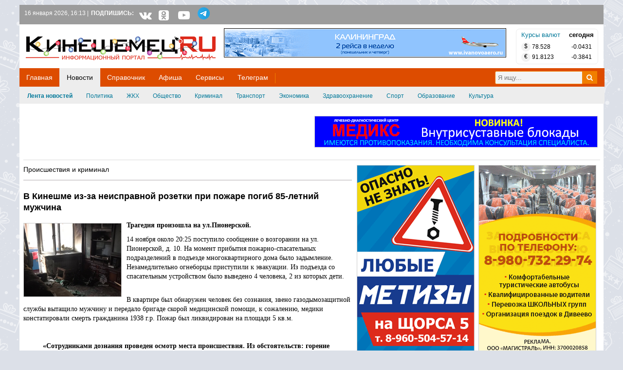

--- FILE ---
content_type: text/html; charset=UTF-8
request_url: https://kineshemec.ru/news/proisshestvija-kriminal/v-kineshme-iz-za-neispravnoj-rozetki-pri-pozhare-pogib-85-letnij-muzhchina-43024.html
body_size: 20823
content:
<!DOCTYPE html PUBLIC "-//W3C//DTD XHTML 1.0 Transitional//EN" "http://www.w3.org/TR/xhtml1/DTD/xhtml1-transitional.dtd">
<html xmlns="http://www.w3.org/1999/xhtml" xmlns:fb="http://ogp.me/ns/fb#">
<head>
<script src="https://cdn.adfinity.pro/code/kineshemec.ru/adfinity.js" charset="utf-8" async></script>
<script async src="https://statika.mpsuadv.ru/scripts/6773.js"></script>
<meta http-equiv="Content-Type" content="text/html; charset=utf-8" />
<meta name="yandex-verification" content="459c2183bce966fd" />
<title>В Кинешме из-за неисправной розетки при пожаре погиб 85-летний мужчина | Новости г. Кинешма и Ивановской области - kineshemec.ru</title>
<meta name="keywords" lang="ru" content="В Кинешме из-за неисправной розетки при пожаре погиб 85-летний мужчина" />
<meta name="description" lang="ru" content="Трагедия произошла на ул.Пионерской." />
<link rel="canonical" href="https://kineshemec.ru/news/proisshestvija-kriminal/v-kineshme-iz-za-neispravnoj-rozetki-pri-pozhare-pogib-85-letnij-muzhchina-43024.html" />
<meta property="og:title" content="В Кинешме из-за неисправной розетки при пожаре погиб 85-летний мужчина | Кинешемец.RU" />
<meta property="og:description" content="Трагедия произошла на ул.Пионерской." />
<meta property="og:url" content="//kineshemec.ru/news/proisshestvija-kriminal/v-kineshme-iz-za-neispravnoj-rozetki-pri-pozhare-pogib-85-letnij-muzhchina-43024.html" />
<meta property="og:site_name" content="Кинешемец.RU - kineshemec.ru" />
<meta property="og:image" content="https://kineshemec.ru/files/images/news/2023/11/15/43024_o83600820.jpg" />
<meta property="og:locale" content="ru_RU" />
<meta http-equiv="Content-Language" content="ru" />
<meta name="robots" content="index, follow" />
<link rel="stylesheet" type="text/css" href="https://kineshemec.ru/css/main.css?v=327" media="screen" />
<!--<link href="https://kineshemec.ru/img/favicon.ico" rel="shortcut icon" type="image/x-icon" />-->
<link rel="shortcut icon" href="/img/favicon.ico" />
<link rel="stylesheet" href="https://maxcdn.bootstrapcdn.com/font-awesome/4.7.0/css/font-awesome.min.css" media="all" type="text/css" />
<!--[if lt IE 8]><link rel="stylesheet" type="text/css" href="https://kineshemec.ru/css/ie.css"><![endif]-->
<!--[if IE 8]><link rel="stylesheet" type="text/css" href="https://kineshemec.ru/css/ie8.css"><![endif]-->
<!--[if IE 6]>
<link rel="stylesheet" type="text/css" href="https://kineshemec.ru/css/ie6.css">
<script src="https://kineshemec.ru/js/pngfix/DD_belatedPNG.js"></script>
<script type="text/javascript">DD_belatedPNG.fix('img, .l, .r, .b-banner-r li.active .b-banner-ar');</script>
<![endif]-->

<link rel="stylesheet" type="text/css" href="https://kineshemec.ru/css/safari.css" media="screen" /><link rel="stylesheet" type="text/css" href="https://kineshemec.ru/css/chrome.css" media="screen" /><link rel="stylesheet" href="https://kineshemec.ru/css/custom.css" type="text/css" />
<!-- AdSense 
<script async src="//pagead2.googlesyndication.com/pagead/js/adsbygoogle.js"></script>
<script>
  (adsbygoogle = window.adsbygoogle || []).push({
    google_ad_client: "ca-pub-2527893957513206",
    enable_page_level_ads: true
  });
</script>
<!-- AdSense -->

<!-- Nica Snippet (рек) 
<script src="//p1.ntvk1.ru/nv.js" async></script>
<!-- Nica Snippet (рек) -->

<!-- Yandex.RTB -->
<script>window.yaContextCb=window.yaContextCb||[]</script>
<script src="https://yandex.ru/ads/system/context.js" async></script>
<!-- Yandex.RTB -->

</head>
<body class="q18">
<div id="j-alert-global" style="display: none;">
    <div class="alert j-wrap">
        <button type="button" class="close" data-dismiss="alert">&times;</button>
        <strong class="j-title"></strong>
        <div class="j-message"></div>
    </div>
</div>


<div class="whiteBg">

<!-- Сквозной на всех страницах !-->
		
		
		
		<div class="bTop1200 w1200">

	<div class="bTop800"><!-- Сквозной: ТОП -->
<div id="yandex_rtb_R-A-278531-47"></div>
<script>window.yaContextCb.push(()=>{
  Ya.Context.AdvManager.render({
    renderTo: 'yandex_rtb_R-A-278531-47',
    blockId: 'R-A-278531-47'
  })
})</script><div style="display:none;" ><img src="https://kineshemec.ru/bn/show/1193" width="1" height="1" alt="" /></div></div>
	<div class="vTop400"></div>	

</div>
		
<!-- Сквозной 1200х100 на всех страницах 
	<div class="bannerTop100 mb10"><div class="banner"></div></div>
<!-- Сквозной на всех страницах !-->
		
		
<!-- Сквозной на всех страницах !-->


    <div class="top-line-menu w1200">
		
        <div class="wrapper">
            <p class="top-date">16 января 2026, 16:13 |</p>
			<p class="top-social-txt">
			ПОДПИШИСЬ:
			</p>
						<div class="top-social-button">
			<a class="transition" title="Новости Кинешмы во ВКонтакте" target="_blank" rel="nofollow" href="https://vk.com/kineshemec_gzt">
			<i class="fa fa-vk fa-2x" aria-hidden="true"></i></a>
			
			<a class="transition" title="Новости Кинешмы в Одноклассниках" rel="nofollow" target="_blank" href="https://ok.ru/kinru">
			<i class="fa fa-odnoklassniki-square fa-2x" aria-hidden="true"></i></a>
			
			<a class="top-social-button-color transition" title="Видео-новости Кинешмы на youtube.com" rel="nofollow" target="_blank" href="https://www.youtube.com/user/KineshemecRU">
			<i class="fa fa-youtube-play fa-2x" aria-hidden="true"></i></a>
			
			<a class="soc_tg" title="Новости Кинешмы в Телеграмм" rel="nofollow" target="_blank" href="https://t.me/kineshemec_ru">
			<i class="soc_tg" aria-hidden="true"></i></a>
			
		</div>
		
				
            <ul class="upane">
                  
            </ul>
            <div class="clear"></div>
        </div>
    </div>
    <div id="content" class="wrapper">
        <div class="page">
            <!--start header -->
<div class="header">
    <div class="logo">
        <a href="https://kineshemec.ru/" class="title">Кинешемец.RU</a>
        <!--<div class="mobile">
            <a href="https://kineshemec.ru" class="ajax">Мобильная версия</a><i class="mobile"></i>
        </div>-->
    </div>
	
<!--<Баннер в шапке Сквозной: Логотип -->
<div class="mbLogo"><div class="logovb"><a target="_blank" title="Аэропорт Иваново 2SDnjcYLUsY" href="https://kineshemec.ru/bn/click/1099">
        <img src="https://kineshemec.ru/bn/show/1099" alt="Аэропорт Иваново 2SDnjcYLUsY"  />
      </a>
    </div></div><!--<Баннер в шапке Сквозной: Логотип -->





		<div class="currency">
                            <table style="margin-left: 5px; width: 160px; margin-top: 1px;">
                        <thead>
                        <tr>
                            <td class="today"><a href="https://kineshemec.ru/business/rates">Курсы валют</a></td>
                            <td>&nbsp;<b>сегодня</b></td>
                        </tr>
                        </thead>
                        <tbody>
                                                <tr>
                            <td class="f12"><div class="ico_curr"> &#36;</div> 78.528</td>
                            <td class="dynamic f12"><span></span> -0.0431</td>
                        </tr>
                                                <tr>
                            <td class="f12"><div class="ico_curr"> &#8364;</div> 91.8123</td>
                            <td class="dynamic f12"><span></span> -0.3841</td>
                        </tr>
                                                </tbody>
                    </table>
                </div>
	


   <!-- убираем погоду <div class="weather-top link">
                <!-- закрываем выбор города <div class="weather-town">
            <div class="city left" id="popup-city-header-current" data-reload="1">Все города</div>
            <div class="other left">
                <a href="#" id="popup-city-header-link">другой город</a>
                <div class="popup-town displaynone" id="popup-city-header">
                    <ul>
                                                    <li>
                                <a href="https://kineshemec.ru" data-id="0"  class="active">Все города</a>
                            </li>
                                                    <li>
                                <a href="https://kineshemec.ru" data-id="15" >Кинешма</a>
                            </li>
                                                    <li>
                                <a href="https://kineshemec.ru" data-id="16" >Наволоки</a>
                            </li>
                                                    <li>
                                <a href="https://kineshemec.ru" data-id="17" >Заволжск</a>
                            </li>
                                                    <li>
                                <a href="https://kineshemec.ru" data-id="18" >Вичуга</a>
                            </li>
                                                    <li>
                                <a href="https://kineshemec.ru" data-id="19" >Иваново</a>
                            </li>
                                            </ul>
                </div>
            </div>
            <div class="clear"></div>
        </div> закрываем выбор города  
		<a href="https://kineshemec.ru/weather" class="type">
        <div class="weather-headblock" id="weather-headblock">
                    </div>
		</a>
    </div> убираем погоду -->

    <div class="clear"></div>
    <div class="nav" id="header-main-menu"  style="width: 101.4%; margin-left: -8px;">
        		
		
<!-- Баннер над меню  -->
<!-- Баннер над меню  -->


		
        <div class="nav-top">
            <!--<div class="top"><span class="left">&nbsp;</span><span class="right">&nbsp;</span><div class="clear"></div></div>-->
            <ul>
                               <a href="https://kineshemec.ru/" class="nosub relative noactive" rel="main"><li class="no-active-menu transition">Главная</li></a>
                                <a href="https://kineshemec.ru/news/" class=" relative active" rel="news"><li class="active" class="no-active-menu transition">Новости</li></a>
                                <a href="https://kineshemec.ru/map/phones/" class=" relative noactive" rel="map"><li class="no-active-menu transition">Справочник</li></a>
                                <a href="https://kineshemec.ru/afisha/" class=" relative noactive" rel="afisha"><li class="no-active-menu transition">Афиша</li></a>
                                <a href="https://kineshemec.ru/services/voting" class=" relative noactive" rel="services"><li class="no-active-menu transition">Сервисы</li></a>
                                <a href="https://t.me/kineshemec_ru" class="nosub relative noactive" rel="99"><li class="no-active-menu transition">Телеграм</li></a>
                            </ul>
			
			        <div class="search">
        <form action="https://kineshemec.ru/search" method="get" id="site_search_form">
            <input type="hidden" name="searchid" value="2245828" />
            <input type="hidden" name="web" value="0" />
            <!-- Яндекс
			   <ul>
                <li></li>
                <li><a href="https://yandex.ru/yandsearch?site=" onclick="bff.redirect( 'https://yandex.ru/yandsearch?text='+unescape( $('#site_search_form .site_search_query').val() )+'&site='); return false;"></a></li>
            </ul> -->
            <div><input type="text" value="" class="input-form-seach-news" name="text"  placeholder="Я ищу..." onfocus="this.placeholder = ''" onblur="this.placeholder = 'Я ищу...'" /></div>
			
            <a href="javascript:void(0);" onclick="$(this).parent().submit();"><i class="fa-s fa-search"></i></a>
        </form>
    </div>
    			
			
        </div>
        <div class="nav-sub">
                            <ul class="hm-main" style="display:none;">					
                </ul>
                            <ul class="hm-news">                        <li><a href="https://kineshemec.ru/news/" class="active">Лента новостей</a></li>
						
                                            <li><a href="https://kineshemec.ru/news/politika/">Политика</a></li>
						
                                            <li><a href="https://kineshemec.ru/news/zhkkh-blagoustrojstvo/">ЖКХ</a></li>
						
                                            <li><a href="https://kineshemec.ru/news/obshhestvo-zhizn/">Общество</a></li>
						
                                            <li><a href="https://kineshemec.ru/news/proisshestvija-kriminal/">Криминал</a></li>
						
                                            <li><a href="https://kineshemec.ru/news/transport-dorogi/">Транспорт</a></li>
						
                                            <li><a href="https://kineshemec.ru/news/ekonomika-biznes/">Экономика</a></li>
						
                                            <li><a href="https://kineshemec.ru/news/zdravoohranenije/">Здравоохранение</a></li>
						
                                            <li><a href="https://kineshemec.ru/news/sport/">Спорт</a></li>
						
                                            <li><a href="https://kineshemec.ru/news/obrazovanije-molodozh/">Образование</a></li>
						
                                            <li><a href="https://kineshemec.ru/news/kultura-istorija/">Культура</a></li>
						
                    					
                </ul>
                            <ul class="hm-map" style="display:none;">                        <li><a href="https://kineshemec.ru/map/phones/">Справочник организаций</a></li>
						
                                            <li><a href="https://kineshemec.ru/map/">Карта города</a></li>
						
                                            <li><a href="https://kineshemec.ru/weather">Погода</a></li>
						
                                            <li><a href="https://kineshemec.ru/raspisanie-gorodskix-avtobusov.html">Расписание городских автобусов</a></li>
						
                    					
                </ul>
                            <ul class="hm-afisha" style="display:none;">                        <li><a href="https://kineshemec.ru/afisha/">Все события</a></li>
						
                                            <li><a href="https://kineshemec.ru/afisha/movie/">Кино</a></li>
						
                                            <li><a href="https://kineshemec.ru/afisha/theater/">Театр</a></li>
						
                                            <li><a href="https://kineshemec.ru/afisha/exhibition/">Выставки</a></li>
						
                                            <li><a href="https://kineshemec.ru/afisha/concert/">Концерты</a></li>
						
                                            <li><a href="https://kineshemec.ru/afisha/activity/">Мероприятия</a></li>
						
                                            <li><a href="https://kineshemec.ru/afisha/sport/">Спорт</a></li>
						
                                            <li><a href="https://kineshemec.ru/afisha/party/">Вечеринки</a></li>
						
                    					
                </ul>
                            <ul class="hm-services" style="display:none;">                        <li><a href="https://kineshemec.ru/services/voting">Опросы</a></li>
						
                                            <li><a href="https://kineshemec.ru/services/news">Подписка на новости</a></li>
						
                                            <li><a href="https://kineshemec.ru/services/sitemap">Карта сайта</a></li>
						
                                            <li><a href="https://kineshemec.ru/weather">Погода</a></li>
						
                    					
                </ul>
                            <ul class="hm-99" style="display:none;">					
                </ul>
                        <div class="clear"></div>
            <!--<div class="bottom"><span class="left">&nbsp;</span><span class="right">&nbsp;</span></div>-->
        </div>
		
		
		
		
    <div class="clear"></div>
    </div>
</div>
<!--end header -->	

<div class="showcase">
<!--Главная: ТОП -->

<!--Новости: ТОП -->
<div class="mt10c4"><a target="_blank" title="медикс 2SDnjeBaE6c" href="https://kineshemec.ru/bn/click/766">
        <img src="https://kineshemec.ru/bn/show/766" alt="медикс 2SDnjeBaE6c"  />
      </a>
    </div>
<!--Справочник: ТОП -->

<!--Объявления: ТОП -->

<!--Афиша: ТОП -->
<div class="mt10c3"><!-- Yandex.RTB R-A-278531-16 -->
<div id="yandex_rtb_R-A-278531-16"></div>
<script type="text/javascript">
    (function(w, d, n, s, t) {
        w[n] = w[n] || [];
        w[n].push(function() {
            Ya.Context.AdvManager.render({
                blockId: "R-A-278531-16",
                renderTo: "yandex_rtb_R-A-278531-16",
                async: true
            });
        });
        t = d.getElementsByTagName("script")[0];
        s = d.createElement("script");
        s.type = "text/javascript";
        s.src = "//an.yandex.ru/system/context.js";
        s.async = true;
        t.parentNode.insertBefore(s, t);
    })(this, this.document, "yandexContextAsyncCallbacks");
</script><div style="display:none;" ><img src="https://kineshemec.ru/bn/show/865" width="1" height="1" alt="" /></div></div></div>            <div class="center-area">
                            <div class="leftblock">
                     <div class="rightblock">

<!-- Вставляем позицию баннера -->
	<div class="banner mb21 w240"><a target="_blank" title="Метизы. ИП Смирнов М.В. erid: Pb3XmBtzsyyEr4GGH9CbNfK4jrdvvj6YmkNcWKQ" href="https://kineshemec.ru/bn/click/1162">
        <img src="https://kineshemec.ru/bn/show/1162" alt="Метизы. ИП Смирнов М.В. erid: Pb3XmBtzsyyEr4GGH9CbNfK4jrdvvj6YmkNcWKQ"  />
      </a>
    </div>	
	<!-- ТАБ Читаемое / Обсуждаемое -->
	<div id="j-last-pub">
		<div class="pub-block"> 
		
			<h5>РЕЙТИНГ МАТЕРИАЛОВ ЗА НЕДЕЛЮ</h5>
			
			<div class="tabs">
				<h4 data-id="1" class="active">Читаемое</h4>
				<h4 data-id="2">Обсуждаемое</h4>
			</div>
			
			<div class="tabs-wrapper">
			    <!-- DIV первой вкладки -->
				<div class="tab" data-id="1">
					
					<!-- Код Самое читаемое -->
												<ul class="listpad">
																	<li itemprop="itemListElement" itemscope="" itemtype="http://schema.org/NewsArticle">
										<a href="//kineshemec.ru/news/proisshestvija-kriminal/krov-na-ldu-na-volge-u-kineshmy-brakonjery-varvarski-unichtozhajut-somov-52570.html" class="j-image-top-views"><img src="https://kineshemec.ru/files/images/news/2026/01/09/52570_s74204902.jpg" alt="Кровь на льду: на Волге у Кинешмы браконьеры варварски уничтожают сомов" class="j-image-top-views" /></a>
										<span class="s-date">
											9 января											<span class="grey">| 
											<!--<img width="10px" height="10px" src="/img/comment.png" title="Комментариев"> /*0 | -->
											<img width="10px" height="10px" src="/img/hits.png" title="Просмотров"> <a class="top-views"> 2840</a>
											</span> |
											<i class="ico-photo-mini j-ct-p" style="margin-right:2px; display:none;">&nbsp;</i>
											<i class="ico-video-mini j-ct-v" style="display:none;">&nbsp;</i>
										</span>
										<div class="s-cont">
											<a href="//kineshemec.ru/news/proisshestvija-kriminal/krov-na-ldu-na-volge-u-kineshmy-brakonjery-varvarski-unichtozhajut-somov-52570.html">Кровь на льду: на Волге у Кинешмы...											<a itemprop="headline" href="//kineshemec.ru/news/proisshestvija-kriminal/krov-na-ldu-na-volge-u-kineshmy-brakonjery-varvarski-unichtozhajut-somov-52570.html" class="numLight j-comments">70% рыбы уродуется и погибает.</a>
										</div>
									</li>
																	<li itemprop="itemListElement" itemscope="" itemtype="http://schema.org/NewsArticle">
										<a href="//kineshemec.ru/news/zhkkh-blagoustrojstvo/v-kineshme-likvidirujut-posledstvija-ciklona-frensis-52574.html" class="j-image-top-views"><img src="https://kineshemec.ru/files/images/news/2026/01/10/52574_s35160839.jpg" alt="В Кинешме ликвидируют последствия циклона «Фрэнсис»" class="j-image-top-views" /></a>
										<span class="s-date">
											10 января											<span class="grey">| 
											<!--<img width="10px" height="10px" src="/img/comment.png" title="Комментариев"> /*0 | -->
											<img width="10px" height="10px" src="/img/hits.png" title="Просмотров"> <a class="top-views"> 2754</a>
											</span> |
											<i class="ico-photo-mini j-ct-p" style="margin-right:2px;">&nbsp;</i>
											<i class="ico-video-mini j-ct-v" style="display:none;">&nbsp;</i>
										</span>
										<div class="s-cont">
											<a href="//kineshemec.ru/news/zhkkh-blagoustrojstvo/v-kineshme-likvidirujut-posledstvija-ciklona-frensis-52574.html">В Кинешме ликвидируют последствия циклона «Фрэнсис»</a>											<a itemprop="headline" href="//kineshemec.ru/news/zhkkh-blagoustrojstvo/v-kineshme-likvidirujut-posledstvija-ciklona-frensis-52574.html" class="numLight j-comments">Со снегопадом борются круглые сутки. ФОТОРЕПОРТАЖ.</a>
										</div>
									</li>
																	<li itemprop="itemListElement" itemscope="" itemtype="http://schema.org/NewsArticle">
										<a href="//kineshemec.ru/news/zdravoohranenije/srochnaja-pomoshh-trebujetsa-molodomu-cheloveku-iz-kineshmy-posle-dtp-52603.html" class="j-image-top-views"><img src="https://kineshemec.ru/files/images/news/2026/01/13/52603_s61789202.jpg" alt="Срочная помощь требуется молодому человеку из Кинешмы после ДТП" class="j-image-top-views" /></a>
										<span class="s-date">
											13 января											<span class="grey">| 
											<!--<img width="10px" height="10px" src="/img/comment.png" title="Комментариев"> /*0 | -->
											<img width="10px" height="10px" src="/img/hits.png" title="Просмотров"> <a class="top-views"> 2052</a>
											</span> |
											<i class="ico-photo-mini j-ct-p" style="margin-right:2px;">&nbsp;</i>
											<i class="ico-video-mini j-ct-v" style="display:none;">&nbsp;</i>
										</span>
										<div class="s-cont">
											<a href="//kineshemec.ru/news/zdravoohranenije/srochnaja-pomoshh-trebujetsa-molodomu-cheloveku-iz-kineshmy-posle-dtp-52603.html">Срочная помощь требуется молодому человеку из...											<a itemprop="headline" href="//kineshemec.ru/news/zdravoohranenije/srochnaja-pomoshh-trebujetsa-molodomu-cheloveku-iz-kineshmy-posle-dtp-52603.html" class="numLight j-comments">История Максима Смирнова: борьба за жизнь и справедливость.</a>
										</div>
									</li>
															</ul>	
											<!-- END Код Самое читаемое -->
				
				</div>
                
				<!-- DIV второй вкладки -->
				<div class="tab" data-id="2" style="display: none;">	
				
				<!-- Код Самое обсуждаемое -->
										<ul class="listpad">
													<li itemprop="itemListElement" itemscope="" itemtype="http://schema.org/NewsArticle">
								<span class="s-date">
									9 января									<span class="grey">
									<!--• <a href="https://kineshemec.ru/news/proisshestvija-kriminal/">Происшествия и криминал</a> -->					  
									| <img width="10px" height="10px" src="/img/comment.png" title="Комментариев"> <a href="//kineshemec.ru/news/proisshestvija-kriminal/krov-na-ldu-na-volge-u-kineshmy-brakonjery-varvarski-unichtozhajut-somov-52570.html?page=1#j-comments-block" class="activ-comment">0</a> |						  
									<!--| <img width="10px" height="10px" src="/img/hits.png" title="Просмотров"> 2840-->						  
									<i class="ico-photo-mini j-ct-p" style="margin-right:2px; display:none;">&nbsp;</i>
									<i class="ico-video-mini j-ct-v" style="display:none;">&nbsp;</i>
									</span>
								</span>
								<div class="k-cont">
									<a href="//kineshemec.ru/news/proisshestvija-kriminal/krov-na-ldu-na-volge-u-kineshmy-brakonjery-varvarski-unichtozhajut-somov-52570.html">Кровь на льду: на Волге у Кинешмы браконьеры варварски...									<a itemprop="headline" href="//kineshemec.ru/news/proisshestvija-kriminal/krov-na-ldu-na-volge-u-kineshmy-brakonjery-varvarski-unichtozhajut-somov-52570.html" class="numLight j-comments">70% рыбы уродуется и погибает.</a>
								</div>
							</li>
													<li itemprop="itemListElement" itemscope="" itemtype="http://schema.org/NewsArticle">
								<span class="s-date">
									10 января									<span class="grey">
									<!--• <a href="https://kineshemec.ru/news/zhkkh-blagoustrojstvo/">ЖКХ и благоустройство</a> -->					  
									| <img width="10px" height="10px" src="/img/comment.png" title="Комментариев"> <a href="//kineshemec.ru/news/zhkkh-blagoustrojstvo/v-kineshme-likvidirujut-posledstvija-ciklona-frensis-52574.html?page=1#j-comments-block" class="activ-comment">0</a> |						  
									<!--| <img width="10px" height="10px" src="/img/hits.png" title="Просмотров"> 2754-->						  
									<i class="ico-photo-mini j-ct-p" style="margin-right:2px;">&nbsp;</i>
									<i class="ico-video-mini j-ct-v" style="display:none;">&nbsp;</i>
									</span>
								</span>
								<div class="k-cont">
									<a href="//kineshemec.ru/news/zhkkh-blagoustrojstvo/v-kineshme-likvidirujut-posledstvija-ciklona-frensis-52574.html">В Кинешме ликвидируют последствия циклона «Фрэнсис»</a>									<a itemprop="headline" href="//kineshemec.ru/news/zhkkh-blagoustrojstvo/v-kineshme-likvidirujut-posledstvija-ciklona-frensis-52574.html" class="numLight j-comments">Со снегопадом борются круглые сутки. ФОТОРЕПОРТАЖ.</a>
								</div>
							</li>
													<li itemprop="itemListElement" itemscope="" itemtype="http://schema.org/NewsArticle">
								<span class="s-date">
									13 января									<span class="grey">
									<!--• <a href="https://kineshemec.ru/news/zdravoohranenije/">Здравоохранение</a> -->					  
									| <img width="10px" height="10px" src="/img/comment.png" title="Комментариев"> <a href="//kineshemec.ru/news/zdravoohranenije/srochnaja-pomoshh-trebujetsa-molodomu-cheloveku-iz-kineshmy-posle-dtp-52603.html?page=1#j-comments-block" class="activ-comment">0</a> |						  
									<!--| <img width="10px" height="10px" src="/img/hits.png" title="Просмотров"> 2052-->						  
									<i class="ico-photo-mini j-ct-p" style="margin-right:2px;">&nbsp;</i>
									<i class="ico-video-mini j-ct-v" style="display:none;">&nbsp;</i>
									</span>
								</span>
								<div class="k-cont">
									<a href="//kineshemec.ru/news/zdravoohranenije/srochnaja-pomoshh-trebujetsa-molodomu-cheloveku-iz-kineshmy-posle-dtp-52603.html">Срочная помощь требуется молодому человеку из Кинешмы после ДТП</a>									<a itemprop="headline" href="//kineshemec.ru/news/zdravoohranenije/srochnaja-pomoshh-trebujetsa-molodomu-cheloveku-iz-kineshmy-posle-dtp-52603.html" class="numLight j-comments">История Максима Смирнова: борьба за жизнь и справедливость.</a>
								</div>
							</li>
													<li itemprop="itemListElement" itemscope="" itemtype="http://schema.org/NewsArticle">
								<span class="s-date">
									10 января									<span class="grey">
									<!--• <a href="https://kineshemec.ru/news/transport-dorogi/">Транспорт и дороги</a> -->					  
									| <img width="10px" height="10px" src="/img/comment.png" title="Комментариев"> <a href="//kineshemec.ru/news/transport-dorogi/u-velizanca-v-lobovom-stolknovenii-pogib-voditel-lady-52571.html?page=1#j-comments-block" class="activ-comment">0</a> |						  
									<!--| <img width="10px" height="10px" src="/img/hits.png" title="Просмотров"> 1745-->						  
									<i class="ico-photo-mini j-ct-p" style="margin-right:2px;">&nbsp;</i>
									<i class="ico-video-mini j-ct-v" style="display:none;">&nbsp;</i>
									</span>
								</span>
								<div class="k-cont">
									<a href="//kineshemec.ru/news/transport-dorogi/u-velizanca-v-lobovom-stolknovenii-pogib-voditel-lady-52571.html">У Велизанца в лобовом столкновении погиб водитель «Лады»</a>									<a itemprop="headline" href="//kineshemec.ru/news/transport-dorogi/u-velizanca-v-lobovom-stolknovenii-pogib-voditel-lady-52571.html" class="numLight j-comments">ДТП произошло 8 января.</a>
								</div>
							</li>
													<li itemprop="itemListElement" itemscope="" itemtype="http://schema.org/NewsArticle">
								<span class="s-date">
									11 января									<span class="grey">
									<!--• <a href="https://kineshemec.ru/news/zhkkh-blagoustrojstvo/">ЖКХ и благоустройство</a> -->					  
									| <img width="10px" height="10px" src="/img/comment.png" title="Комментариев"> <a href="//kineshemec.ru/news/zhkkh-blagoustrojstvo/frensis-i-ugolovshhina-pochemu-kontejnernyje-ploshhadki-kineshmy-zavaleny-musorom-52579.html?page=1#j-comments-block" class="activ-comment">0</a> |						  
									<!--| <img width="10px" height="10px" src="/img/hits.png" title="Просмотров"> 1269-->						  
									<i class="ico-photo-mini j-ct-p" style="margin-right:2px;">&nbsp;</i>
									<i class="ico-video-mini j-ct-v" style="display:none;">&nbsp;</i>
									</span>
								</span>
								<div class="k-cont">
									<a href="//kineshemec.ru/news/zhkkh-blagoustrojstvo/frensis-i-ugolovshhina-pochemu-kontejnernyje-ploshhadki-kineshmy-zavaleny-musorom-52579.html">«Фрэнсис» и уголовщина: почему контейнерные площадки...									<a itemprop="headline" href="//kineshemec.ru/news/zhkkh-blagoustrojstvo/frensis-i-ugolovshhina-pochemu-kontejnernyje-ploshhadki-kineshmy-zavaleny-musorom-52579.html" class="numLight j-comments">Ситуация требует немедленных решений.</a>
								</div>
							</li>
												</ul>
									<!-- END Код Самое обсуждаемое -->
				
				</div>
            </div>
		</div>
    </div>
<!-- END ТАБ Читаемое / Обсуждаемое -->
	
<!-- Очищаем стиль --> 
<div class="clear"></div>
 
 
 <!-- Вставляем позицию баннера -->
	<div class="banner mb21 w240"><a target="_blank" title="Дизайн+ erid: 2SDnjdqrWfi" href="https://kineshemec.ru/bn/click/1232">
        <img src="https://kineshemec.ru/bn/show/1232" alt="Дизайн+ erid: 2SDnjdqrWfi"  />
      </a>
    </div>


<!-- VK Widget -->
<script type="text/javascript" src="//vk.com/js/api/openapi.js?150"></script>
<div id="vk_groups"></div>
<script type="text/javascript">
VK.Widgets.Group("vk_groups", {mode: 3, width: "240", no_cover: 1}, 13225097);
</script>
<!-- VK Widget -->

 <!-- Вставляем позицию баннера ЦЕНТР.2 -->
	

 <!--TODO last comments-->
	<div class="left last_comment_news">
    <h3 itemprop="name" class="hover_comment">Мнение читателей</h3>
    <ul class="listpad">
                        <li itemprop="itemListElement" itemscope="" itemtype="http://schema.org/NewsArticle">
                    <div class="b-comment" data-id="">
                        <a itemprop="url" href="//kineshemec.ru/news/obshhestvo-zhizn/kineshemskije-predprinimateli-otpravili-v-zonu-svo-nivu-i-gumanitarnyj-gruz-45559.html" alt="Кинешемские предприниматели отправили в зону СВО «Ниву» и гуманитарный груз">Кинешемские предприниматели...</a> 
						 
                       <!-- <p href="" class="numLight j-comments">На передовую отправлен также прибор ночного видения.</p>-->
                        <div class="text-modul">
                            <p class="comment-autor-modul"><span itemprop="name">Алекс</span> - <span itemprop="commentTime">04.06.2024</span></p>
                            <span itemprop="commentText">Молодцы, ребята! Так держать!&nbsp;</span>
                            
                        </div>
                        <div class="clear"></div>
                    </div>
                </li>
                            <li itemprop="itemListElement" itemscope="" itemtype="http://schema.org/NewsArticle">
                    <div class="b-comment" data-id="">
                        <a itemprop="url" href="//kineshemec.ru/news/obshhestvo-zhizn/za-bujki-ne-zaplyvat-v-kineshme-startoval-kupalnyj-sezon-45540.html" alt="«За буйки не заплывать!»: в Кинешме стартовал купальный сезон">«За буйки не заплывать!»: в Кинешме...</a> 
						 
                       <!-- <p href="" class="numLight j-comments">3 июня открыт пляж на р.Кинешемке.</p>-->
                        <div class="text-modul">
                            <p class="comment-autor-modul"><span itemprop="name">добрый</span> - <span itemprop="commentTime">04.06.2024</span></p>
                            <span itemprop="commentText">пляж без песка.смехдержава</span>
                            
                        </div>
                        <div class="clear"></div>
                    </div>
                </li>
                            <li itemprop="itemListElement" itemscope="" itemtype="http://schema.org/NewsArticle">
                    <div class="b-comment" data-id="">
                        <a itemprop="url" href="//kineshemec.ru/news/kultura-istorija/na-festival-ostrovskij-fest-v-kineshmu-prijedut-teatry-iz-francii-irana-i-kazahstana-45452.html" alt="На фестиваль «Островский – ФЕСТ» в Кинешму приедут театры из Франции, Ирана и Казахстана">На фестиваль «Островский – ФЕСТ» в...</a> 
						 
                       <!-- <p href="" class="numLight j-comments">Всего в программе 23 спектакля.</p>-->
                        <div class="text-modul">
                            <p class="comment-autor-modul"><span itemprop="name">Патриот</span> - <span itemprop="commentTime">04.06.2024</span></p>
                            <span itemprop="commentText">Особенно жду на фестиваль Францию. Всегда...</span>
                            
                        </div>
                        <div class="clear"></div>
                    </div>
                </li>
                            <li itemprop="itemListElement" itemscope="" itemtype="http://schema.org/NewsArticle">
                    <div class="b-comment" data-id="">
                        <a itemprop="url" href="//kineshemec.ru/news/obshhestvo-zhizn/kineshemskije-predprinimateli-otpravili-v-zonu-svo-nivu-i-gumanitarnyj-gruz-45559.html" alt="Кинешемские предприниматели отправили в зону СВО «Ниву» и гуманитарный груз">Кинешемские предприниматели...</a> 
						 
                       <!-- <p href="" class="numLight j-comments">На передовую отправлен также прибор ночного видения.</p>-->
                        <div class="text-modul">
                            <p class="comment-autor-modul"><span itemprop="name">Ннн</span> - <span itemprop="commentTime">04.06.2024</span></p>
                            <span itemprop="commentText">Молодцы!!!</span>
                            
                        </div>
                        <div class="clear"></div>
                    </div>
                </li>
                            <li itemprop="itemListElement" itemscope="" itemtype="http://schema.org/NewsArticle">
                    <div class="b-comment" data-id="">
                        <a itemprop="url" href="//kineshemec.ru/news/proisshestvija-kriminal/na-ulice-marshala-vasilevskogo-mopedist-vletel-v-ssangyong-45545.html" alt="На улице Маршала Василевского мопедист влетел в SsangYong">На улице Маршала Василевского...</a> 
						 
                       <!-- <p href="" class="numLight j-comments">Пострадала пассажир мопеда.</p>-->
                        <div class="text-modul">
                            <p class="comment-autor-modul"><span itemprop="name">2222</span> - <span itemprop="commentTime">03.06.2024</span></p>
                            <span itemprop="commentText">А 15 летним на дороге вообще место? Они правил...</span>
                            
                        </div>
                        <div class="clear"></div>
                    </div>
                </li>
                    <li class="f12 button-edit ml94 mb0 transition"><a itemprop="url" href="/comments/" alt="Все комментарии">Все комментарии <span class=""> →</span></a></li>
    </ul>
	</div>

    <!--TODO last messages from forum index.forum.last-->
	<div class="right last_forum">
    	</div>
	<div class="clear"></div>
	
	<br><br><br>
	
	
<!-- Модуль Опроса --> 
<!--<div class="mt20-voting"></div>-->	


</div>


<!-- Скрпит ТАБ Читаемое / Обсуждаемое -->
<script type="text/javascript">
    </script>
<!-- END Скрпит ТАБ Читаемое / Обсуждаемое -->
<div class="all-news-hover">
<span itemprop="name">Происшествия и криминал<small></small></span>
</div>
<!--
<div class="page-read-icons">
	<i class="iconlink fa fa-eye grey f14"></i>
	<span> </span></div>

<div class="page-read-icons-2">
	<span itemprop="author"></span> / </div>
-->
<div class="page-read" itemscope itemtype="https://schema.org/Article">
	<!--<span class="f12 grey crumbs">РУБРИКА: </span>-->
    <h1 itemprop="name"><strong>В Кинешме из-за неисправной розетки при пожаре погиб 85-летний мужчина</strong></h1> 
    <div class="txt" itemprop="articleBody">
        <img itemprop="image" src="https://kineshemec.ru/files/images/news/2023/11/15/43024_o83600820.jpg" class="news-main-img" alt="В Кинешме из-за неисправной розетки при пожаре погиб 85-летний мужчина" style="width: 200px;" />                                        <div class="mb10">Трагедия произошла на ул.Пионерской.</div><div class="txt-txt" itemprop="text"><p>14 ноября около 20:25 поступило сообщение о возгорании на ул. Пионерской, д. 10. На момент прибытия пожарно-спасательных подразделений в подъезде многоквартирного дома было задымление. Незамедлительно огнеборцы приступили к эвакуации. Из подъезда со спасательным устройством было выведено 4 человека, 2 из которых дети.</p><br/>
<p>В квартире был обнаружен человек без сознания, звено газодымозащитной службы вытащило мужчину и передало бригаде скорой медицинской помощи, к сожалению, медики констатировали смерть гражданина 1938 г.р. Пожар был ликвидирован на площади 5 кв.м.</p><br/>
<blockquote><b>«Сотрудниками дознания проведен осмотр места происшествия. Из обстоятельств: горение в квартире наблюдалось в углу помещения комнаты, в месте расположения электрической розетки и кресла. Горели кресло, диван и декоративная отделка стен и потолка помещения комнаты. Предположительная причина пожара — аварийный режим работы электрооборудования»,</b> — сообщили в ГУ МЧС России по Ивановской области.</blockquote></div><div class="imageGallery" id="imageGallery1"  itemscope itemtype="http://schema.org/ImageObject">
                    <div class="image">
                        <ul><li><img itemprop="contentUrl" src="https://kineshemec.ru/files/images/news/43024v68fceb.jpg" alt="В Кинешме из-за неисправной розетки при пожаре погиб 85-летний мужчина фото 2" /></li><li><img itemprop="contentUrl" src="https://kineshemec.ru/files/images/news/43024v12a984.jpg" alt="В Кинешме из-за неисправной розетки при пожаре погиб 85-летний мужчина фото 3" /></li><li><img itemprop="contentUrl" src="https://kineshemec.ru/files/images/news/43024v1056cc.jpg" alt="В Кинешме из-за неисправной розетки при пожаре погиб 85-летний мужчина фото 4" /></li></ul>
                    </div>
                    <div class="description">
                        <ul><li itemprop="description">&nbsp;</li><li itemprop="description">&nbsp;</li><li itemprop="description">&nbsp;</li></ul>
                    </div>
                    <div class="navigation">
                        <div class="inactive"></div>
                        <div class="active"></div>
                        <ul><li class="left"></li><li><span rel="0"></span></li><li><span rel="1"></span></li><li><span rel="2"></span></li><li class="right"></li></ul>
                    </div>
                    <span class="play"></span>
                  </div>
                  <script type="text/javascript"></script>
                
        <div class="clear"></div>


        		<hr>
		
			<div class="newsvbr"><a target="_blank" title="Военкомат" href="https://kineshemec.ru/bn/click/1374">
        <img src="https://kineshemec.ru/bn/show/1374" alt="Военкомат"  />
      </a>
    </div>
		<div class="separator mt20"></div>		
<table>
	<tbody>
		<tr>
			<td width="20px" style="white-space:pre-wrap;padding:10px 5px;line-height:13px;vertical-align: middle;"><img alt="Кинешма Телеграм Кинешемец.RU" src="https://kineshemec.ru/img/tg.png" border="0" width="" height=""/></td>
			<td  style="white-space:pre-wrap;padding:10px 5px;line-height:13px;vertical-align: middle;"><a href="https://t.me/kineshemec_ru"?><strong>Читай и комментируй в телеграм-канале Кинешемец.RU</strong></a></td>
		</tr>
	</tbody>
</table>
		<hr>
		

		
		
		<!--
				<div class="feedback-error">
		     <span class="feedback-error-txt">
			 <i class="fa fa-pencil" aria-hidden="true"></i> Ошибка в тексте? Выдели её и нажми Ctrl+Enter, чтобы сообщить нам о ней! <img alt="Система Orphus" src="/orphus/orphus.gif" border="0" width="80" height="15" style="visibility: hidden" />
			 </span>
        </div>
		-->
        <div class="news-autor">
            <div class="left textinfo">
               <img src="/img/calendar146.png" border="0" width="12" height="12" style="margin-right: 5px;" alt="" title="" /> 15 ноября 2023, 12:45 <br />
				<img src="/img/file242.png" border="0" width="13" height="13" style="margin-right: 5px;" alt="Рубрика" title="Рубрика" /> Рубрика: <span>Происшествия и криминал</span><br />
                                                    <i class="iconlink fa fa-user grey f14"></i>
					<span >Автор:</span> <span itemprop="author">Кинешемец.RU</span>
                    <br/>                                                    <i class="iconlink fa fa-print grey f14"></i>
					<a href="?print=1" rel="nofollow">Версия для печати</a>
                    <br />
					                <i class="iconlink fa fa-eye grey f14"></i>
                <span>Просмотров: </span>2094            </div>
            <div class="left">
                            </div>
			
			<!--<div class="right textinfo-2"></div>-->
			
            <div class="clear"></div>    
            <div class="blogcode" id="news-blogcode-block" style="display: none;">
               <div style="padding-bottom: 15px;">
                <div class="inp"><input type="text" id="news-blogcode-txt" onclick="this.focus();this.select();" readonly="readonly" /><i></i></div>
                <div class="btn relative" id="news-blogcode-copybtn-block"><input type="submit" value="Копировать" id="news-blogcode-copybtn" /><i></i></div>
                <div class="lj-link"><span onmousedown="$('#news-blogcode-sendtolj').submit();">Вставить в ЖЖ <i></i></span></div>
                <form action="https://www.livejournal.com/update.bml" method="post" id="news-blogcode-sendtolj">
                    <input type="hidden" name="subject" value="В Кинешме из-за неисправной розетки при пожаре погиб 85-летний мужчина" />
                    <input type="hidden" name="event" value="" id="news-blogcode-sendtolj-code" />
                </form>
                <div class="clear"></div>
               </div>
                              <div class="owncode" id="news-blogcode-preview"><div style="border: 1px solid #cacaca; padding: 10px 20px 20px; background: #ffffff; width: 450px; overflow: hidden; zoom: 1;"><a style="background: #ffffff; border: none; color: #333; text-decoration: none; width: 185px; display: block; margin: 0 0 12px; overflow: hidden; border: none; line-height: 20px;" href="https://kineshemec.ru/"><b class="f14">Кинешемец.RU</b></a><a href="//kineshemec.ru/news/proisshestvija-kriminal/v-kineshme-iz-za-neispravnoj-rozetki-pri-pozhare-pogib-85-letnij-muzhchina-43024.html"><img src="https://kineshemec.ru/files/images/news/2023/11/15/43024_n83600820.jpg" style="width: 120px; position: relative; z-index: 2; float: left; margin: 3px 15px 0 0;" alt="В Кинешме из-за неисправной розетки при пожаре погиб 85-летний мужчина" /></a><p style="font: 9px 'Arial', sans-serif; background: #ffffff; margin: 0 0 3px; clear: none; padding-bottom: 4px;"><a style="font: 9px 'Arial', sans-serif; text-transform: uppercase; text-decoration: none; color: #7F7F7F; background: #ffffff; border: none; letter-spacing: 1px;" href="https://kineshemec.ru/news/">Лента новостей</a></p><h3 style="font: 17px 'Arial',sans-serif; color: #000000; background: #ffffff; margin: 0 0 10px 135px; padding: 0; clear: none; text-transform: none;"><a style="font: 17px 'Arial',sans-serif; color: #037DD3; background: #ffffff; border: none;" href="//kineshemec.ru/news/proisshestvija-kriminal/v-kineshme-iz-za-neispravnoj-rozetki-pri-pozhare-pogib-85-letnij-muzhchina-43024.html">В Кинешме из-за неисправной розетки при пожаре погиб 85-летний мужчина</a></h3><p style="color: #000000; background: #ffffff; overflow: hidden; font: 13px 'Arial',sans-serif; position: relative; margin: 0 0 0 135px; clear: none;">Трагедия произошла на ул.Пионерской.</p><p style="font: 11px 'Arial', sans-serif; color: #7F7F7F; background: #ffffff; margin: 0 0 0 135px; clear: none;"></p> <p style="font: 11px 'Arial', sans-serif; color: #7F7F7F; background: #ffffff; margin: 0 0 0 135px; clear: none;">Автор: Кинешемец.RU</p><div style="clear: both;"></div></div></div>
            </div>
            <script type="text/javascript">
                        </script>  

			
        </div>
		

					
					
        		
		
	<!-- Баннер 3х6 под каждой новостью -->	
<style type="text/css">
    table.vb_pod_news {
        border-collapse: collapse;
		width: 675px;
		margin-top: 7px;
    }
    table td.vb_td1  {
       text-align: left;
	   width: 225px;
	   vertical-align: top;
    }
	table td.vb_td2  {
       text-align: center;
	   width: 225px;
	   vertical-align: top;
    }
	table td.vb_td3  {
       text-align: right;
	   width: 225px;
	   vertical-align: top;
    }
	
	.bordervb img {
	border: 1px solid #DDDCDA;
	}
	.bordertop {
	border-top: 1px solid #DADCDE;
	margin: 11px 0px;
	}
</style>
		
		
		<table class="vb_pod_news">
		<tr>
		<td class="vb_td1">
				</td>
		<td class="vb_td2">
				</td>
		<td class="vb_td3">
				</td>
		</tr>
		</table>
		
		
		<div width="675px" class="bordertop"> </div>
		
		<!-- горизонтальный над комментариями 1-->
					
		
		<!-- <ntvk id="BqatzLbAYb"></ntvk> -->
		 
		 
        		
            </div>
</div>

<script type="text/javascript">
function addLink() {
var body_element = document.getElementsByTagName('body')[0];
var selection;
selection = window.getSelection();
var pagelink = "<br /><br />Источник: <a href='"+document.location.href+"'>"+document.location.href+"</a>";
var copytext = selection + pagelink;
var newdiv = document.createElement('div');
newdiv.style.position='absolute';
newdiv.style.left='-99999px';
body_element.appendChild(newdiv);
newdiv.innerHTML = copytext;
selection.selectAllChildren(newdiv);
window.setTimeout(function() {
body_element.removeChild(newdiv);
},0);
}
document.oncopy = addLink;
</script>                </div>
                <div class="rightblock">
                                                         				                      <div class="w240 right" itemscope itemtype="http://schema.org/Article">
    
			
		
				<div class="banner mb21 mt10 w240"><a target="_blank" title="Пассажирские перевозки 2SDnjduE5jg" href="https://kineshemec.ru/bn/click/1322">
        <img src="https://kineshemec.ru/bn/show/1322" alt="Пассажирские перевозки 2SDnjduE5jg"  />
      </a>
    </div>				
		
		            <div class="news_week">
			<h3 class="mt32">Новость недели </h3>
            <ul>
                                <li itemscope itemtype="http://schema.org/ListItem">
                    <div class="picCont">
                        <a href="//kineshemec.ru/news/zhkkh-blagoustrojstvo/v-kineshme-likvidirujut-posledstvija-ciklona-frensis-52574.html" class="j-image"><img src="https://kineshemec.ru/files/images/news/2026/01/10/52574_s35160839.jpg" alt="" /></a>
                        <div class="nums">
                            <!-- <a href="//kineshemec.ru/news/zhkkh-blagoustrojstvo/v-kineshme-likvidirujut-posledstvija-ciklona-frensis-52574.html" class="numLight j-comments">0</a>
                            <a href="//kineshemec.ru/news/zhkkh-blagoustrojstvo/v-kineshme-likvidirujut-posledstvija-ciklona-frensis-52574.html" class="numLight j-comments">Со снегопадом борются круглые сутки. ФОТОРЕПОРТАЖ.</a>-->
                             <!-- <a href="//kineshemec.ru/news/zhkkh-blagoustrojstvo/v-kineshme-likvidirujut-posledstvija-ciklona-frensis-52574.html" class="numDark j-ct">
                              <i class="ico-photo j-ct-p" style="margin-right:2px;">&nbsp;</i>
                                <i class="ico-video j-ct-v" style="display:none;">&nbsp;</i>-->
                            </a>
                            <div class="clear"></div>
                        </div>
                    </div>
                    <p itemprop="item"><a href="//kineshemec.ru/news/zhkkh-blagoustrojstvo/v-kineshme-likvidirujut-posledstvija-ciklona-frensis-52574.html">В Кинешме ликвидируют последствия циклона «Фрэнсис»</a></p>
                    <!--<p class="j-content">Со снегопадом борются круглые сутки. ФОТОРЕПОРТАЖ.</p>-->
                    <p class="s-date"><!--<span class="j-publicated">10 января, 17:14</span>--><span class="grey"><img width="10px" height="10px" src="/img/comment.png" title="Комментариев"> 0 | <img width="10px" height="10px" src="/img/hits.png" title="Просмотров"> 2754 | </span> 
					
					<i class="ico-photo-mini j-ct-p" style="margin-right:2px;">&nbsp;</i>
                        <i class="ico-video-mini j-ct-v" style="display:none;">&nbsp;</i>
						
						</p>
                </li>
                            </ul>
			</div>
        		
		
		
	<div class="banner mb21 w240"><a target="_blank" title="Баня ковров 2SDnjbuYDzQ" href="https://kineshemec.ru/bn/click/1336">
        <img src="https://kineshemec.ru/bn/show/1336" alt="Баня ковров 2SDnjbuYDzQ"  />
      </a>
    </div>	
		
		
	
	
	
			
		
		
    





<!-- Последние комментарии к новостям той же рубрики, к которой относится текущая новость -->
<!--	
            <h3 itemprop="name" class="mt30">Список комментариев</h3>
        <ul class="listpad">
                                <li itemprop="itemListElement" itemscope="" itemtype="http://schema.org/NewsArticle">
                        <div class="b-comment" data-id="">
                            <a itemprop="url" href="//kineshemec.ru/news/proisshestvija-kriminal/na-ulice-marshala-vasilevskogo-mopedist-vletel-v-ssangyong-45545.html" alt="На улице Маршала Василевского мопедист влетел в SsangYong">На улице Маршала Василевского мопедист влетел в SsangYong</a>
                            <p><p href="" class="numLight j-comments">Пострадала пассажир мопеда.</p></p>
                            <div class="text">
                                <p class="comment-autor"><span itemprop="name">2222</span> - <span itemprop="commentTime">2024-06-03 23:38:37</span></p>
                                <span itemprop="commentText">А 15 летним на дороге вообще место? Они правил даже не знают. Не говорю уже о том, что на мопедах ездят и 10 летние. Штрафы надо родителям за такое выписывать минимум по пол миллиона. Детей на дорогах не должно быть вообще.</span>
                                <span class="info"></span>
                            </div>
                            <div class="clear"></div>
                        </div>
                    </li>
                                    <li itemprop="itemListElement" itemscope="" itemtype="http://schema.org/NewsArticle">
                        <div class="b-comment" data-id="">
                            <a itemprop="url" href="//kineshemec.ru/news/proisshestvija-kriminal/v-kineshme-budut-sudit-direktora-upravlashki-za-padenije-naledi-na-ulsechenova-45523.html" alt="В Кинешме будут судить директора «управляшки» за падение наледи на ул.Сеченова">В Кинешме будут судить директора «управляшки» за падение наледи на ул.Сеченова</a>
                            <p><p href="" class="numLight j-comments">Упавшая с крыши глыба проломила мужчине голову.</p></p>
                            <div class="text">
                                <p class="comment-autor"><span itemprop="name">Имя</span> - <span itemprop="commentTime">2024-06-01 22:15:50</span></p>
                                <span itemprop="commentText"><p>Сазонову, значит, за жабры берут?</p><p>&nbsp;</p><p>Пострадавшему скорее выздороветь.</p></span>
                                <span class="info"></span>
                            </div>
                            <div class="clear"></div>
                        </div>
                    </li>
                                    <li itemprop="itemListElement" itemscope="" itemtype="http://schema.org/NewsArticle">
                        <div class="b-comment" data-id="">
                            <a itemprop="url" href="//kineshemec.ru/news/proisshestvija-kriminal/anton-iz-centrobanka-razvel-kineshemskuju-pensionerku-na-2-7-mln-rublej-45455.html" alt="«Антон» из Центробанка развел кинешемскую пенсионерку на 2,7 млн рублей">«Антон» из Центробанка развел кинешемскую пенсионерку на 2,7 млн рублей</a>
                            <p><p href="" class="numLight j-comments">Женщина перевела средства на названные ей счета.</p></p>
                            <div class="text">
                                <p class="comment-autor"><span itemprop="name">гость</span> - <span itemprop="commentTime">2024-05-29 18:41:47</span></p>
                                <span itemprop="commentText">Коли переводит&nbsp; такие суммы по звонку не знакомого человека , значит ей эти деньги не особо и нужны . ЭТО раз . И два , а не государство ли потворствует подобным махинаторам , путая пожилых людей вводя разнообразные цифровые методы расчёта . То всё это было недоступно в нашей не имеющей аналогов и вдруг , звонок сообщающий что ваш счёт опустошают . А&nbsp; &quot; помошник &quot; вот он&nbsp; , готов помочь . И в итоге , итог .</span>
                                <span class="info"></span>
                            </div>
                            <div class="clear"></div>
                        </div>
                    </li>
                                    <li itemprop="itemListElement" itemscope="" itemtype="http://schema.org/NewsArticle">
                        <div class="b-comment" data-id="">
                            <a itemprop="url" href="//kineshemec.ru/news/proisshestvija-kriminal/anton-iz-centrobanka-razvel-kineshemskuju-pensionerku-na-2-7-mln-rublej-45455.html" alt="«Антон» из Центробанка развел кинешемскую пенсионерку на 2,7 млн рублей">«Антон» из Центробанка развел кинешемскую пенсионерку на 2,7 млн рублей</a>
                            <p><p href="" class="numLight j-comments">Женщина перевела средства на названные ей счета.</p></p>
                            <div class="text">
                                <p class="comment-autor"><span itemprop="name">Гостья1</span> - <span itemprop="commentTime">2024-05-29 15:11:36</span></p>
                                <span itemprop="commentText">Я вообще не понимаю, как банк мог пропустить такую операцию. Недавно покупала в интернет-магазине строительных материалов на сумму 35 тыс, так банк заблокировал перевод до подтверждения (и сумма не ахти, и получатель проверенный).</span>
                                <span class="info"></span>
                            </div>
                            <div class="clear"></div>
                        </div>
                    </li>
                                    <li itemprop="itemListElement" itemscope="" itemtype="http://schema.org/NewsArticle">
                        <div class="b-comment" data-id="">
                            <a itemprop="url" href="//kineshemec.ru/news/proisshestvija-kriminal/anton-iz-centrobanka-razvel-kineshemskuju-pensionerku-na-2-7-mln-rublej-45455.html" alt="«Антон» из Центробанка развел кинешемскую пенсионерку на 2,7 млн рублей">«Антон» из Центробанка развел кинешемскую пенсионерку на 2,7 млн рублей</a>
                            <p><p href="" class="numLight j-comments">Женщина перевела средства на названные ей счета.</p></p>
                            <div class="text">
                                <p class="comment-autor"><span itemprop="name">Имя</span> - <span itemprop="commentTime">2024-05-28 17:53:40</span></p>
                                <span itemprop="commentText">Такое впечатление, что &quot;пострадавшие&quot; УМЫШЛЕННО участвуют в аферах и отдают деньги жулью. Может быть, они так распределили роли в своих бандах, с какими-то целями?</span>
                                <span class="info"></span>
                            </div>
                            <div class="clear"></div>
                        </div>
                    </li>
                            <li><a itemprop="url" href="/comments/" alt="Все комментарии">Все комментарии</a></li>
        </ul>
    	-->
	
<!-- Модуль Опроса 
<div class="clear"></div>
<div class="mt20-voting"></div>	
 END Модуль Опроса -->

 <div id="ok_group_widget"></div>
<script>
!function (d, id, did, st) {
  var js = d.createElement("script");
  js.src = "https://connect.ok.ru/connect.js";
  js.onload = js.onreadystatechange = function () {
  if (!this.readyState || this.readyState == "loaded" || this.readyState == "complete") {
    if (!this.executed) {
      this.executed = true;
      setTimeout(function () {
        OK.CONNECT.insertGroupWidget(id,did,st);
      }, 0);
    }
  }};
  d.documentElement.appendChild(js);
}(document,"ok_group_widget","51249753030739",'{"width":250,"height":335}');
</script>
	
 

	<div class="banner mb21 w240"><a target="_blank" title="ООО КРК, erid:2SDnjd75xWx" href="https://kineshemec.ru/bn/click/753">
        <img src="https://kineshemec.ru/bn/show/753" alt="ООО КРК, erid:2SDnjd75xWx"  />
      </a>
    </div>

		
		
		            <h3 class="mt30">Выбор редакции:</h3>
            <ul>
                                <li itemscope itemtype="http://schema.org/ListItem">

                    <!-- <p><a href="//kineshemec.ru/news/zdravoohranenije/feldsher-iz-kineshmy-alina-korochkina-pretendujet-na-zvanije-narodnyj-doktor-52599.html" class="numLight j-comments">Голосование продлится до 17 января включительно.</a></p>-->
                    <div class="picCont">
                        <!--  <a href="//kineshemec.ru/news/zdravoohranenije/feldsher-iz-kineshmy-alina-korochkina-pretendujet-na-zvanije-narodnyj-doktor-52599.html" class="j-image"><img src="https://kineshemec.ru/files/images/news/2026/01/13/52599_s82435253.jpg" alt="Фельдшер из Кинешмы Алина Корочкина претендует на звание «Народный доктор»" /></a>-->
                        <div class="nums">
                            <!-- <a href="//kineshemec.ru/news/zdravoohranenije/feldsher-iz-kineshmy-alina-korochkina-pretendujet-na-zvanije-narodnyj-doktor-52599.html" class="numLight j-comments">0</a>
                            <a href="//kineshemec.ru/news/zdravoohranenije/feldsher-iz-kineshmy-alina-korochkina-pretendujet-na-zvanije-narodnyj-doktor-52599.html" class="numLight j-comments">Голосование продлится до 17 января включительно.</a>
                            <a href="//kineshemec.ru/news/zdravoohranenije/feldsher-iz-kineshmy-alina-korochkina-pretendujet-na-zvanije-narodnyj-doktor-52599.html" class="numDark j-ct">
                                <i class="ico-photo j-ct-p" style="margin-right:2px; display:none;">&nbsp;</i>
                                <i class="ico-video j-ct-v" style="display:none;">&nbsp;</i>
                            </a>-->
                            <div class="clear"></div>
                        </div>
                    </div>
                    <p itemprop="item"><a href="//kineshemec.ru/news/zdravoohranenije/feldsher-iz-kineshmy-alina-korochkina-pretendujet-na-zvanije-narodnyj-doktor-52599.html">Фельдшер из Кинешмы Алина Корочкина претендует на звание «Народный доктор»</a></p>
                    <p class="j-content">Голосование продлится до 17 января включительно.</p>
                    <p class="s-date"><span class="j-publicated">13 января, 13:23</span><span class="grey"> | <img width="10px" height="10px" src="/img/comment.png" title="Комментариев"> 0 | <img width="10px" height="10px" src="/img/hits.png" title="Просмотров"> 781</span></p>
                </li>
                                <li itemscope itemtype="http://schema.org/ListItem">

                    <!-- <p><a href="//kineshemec.ru/news/sport/v-kineshme-sostojalas-vechernaja-gonka-pamati-vladimira-ivanova-52596.html" class="numLight j-comments">На старт вышли более 100 спортсменов из городов Ивановской области.</a></p>-->
                    <div class="picCont">
                        <!--  <a href="//kineshemec.ru/news/sport/v-kineshme-sostojalas-vechernaja-gonka-pamati-vladimira-ivanova-52596.html" class="j-image"><img src="https://kineshemec.ru/files/images/news/2026/01/13/52596_s31281263.jpg" alt="В Кинешме состоялась «Вечерняя гонка» памяти Владимира Иванова" /></a>-->
                        <div class="nums">
                            <!-- <a href="//kineshemec.ru/news/sport/v-kineshme-sostojalas-vechernaja-gonka-pamati-vladimira-ivanova-52596.html" class="numLight j-comments">0</a>
                            <a href="//kineshemec.ru/news/sport/v-kineshme-sostojalas-vechernaja-gonka-pamati-vladimira-ivanova-52596.html" class="numLight j-comments">На старт вышли более 100 спортсменов из городов Ивановской области.</a>
                            <a href="//kineshemec.ru/news/sport/v-kineshme-sostojalas-vechernaja-gonka-pamati-vladimira-ivanova-52596.html" class="numDark j-ct">
                                <i class="ico-photo j-ct-p" style="margin-right:2px;">&nbsp;</i>
                                <i class="ico-video j-ct-v" style="display:none;">&nbsp;</i>
                            </a>-->
                            <div class="clear"></div>
                        </div>
                    </div>
                    <p itemprop="item"><a href="//kineshemec.ru/news/sport/v-kineshme-sostojalas-vechernaja-gonka-pamati-vladimira-ivanova-52596.html">В Кинешме состоялась «Вечерняя гонка» памяти Владимира Иванова</a></p>
                    <p class="j-content">На старт вышли более 100 спортсменов из городов Ивановской области.</p>
                    <p class="s-date"><span class="j-publicated">13 января, 11:39</span><span class="grey"> | <img width="10px" height="10px" src="/img/comment.png" title="Комментариев"> 0 | <img width="10px" height="10px" src="/img/hits.png" title="Просмотров"> 587</span></p>
                </li>
                                <li itemscope itemtype="http://schema.org/ListItem">

                    <!-- <p><a href="//kineshemec.ru/news/zhkkh-blagoustrojstvo/v-kineshme-likvidirujut-posledstvija-ciklona-frensis-52574.html" class="numLight j-comments">Со снегопадом борются круглые сутки. ФОТОРЕПОРТАЖ.</a></p>-->
                    <div class="picCont">
                        <!--  <a href="//kineshemec.ru/news/zhkkh-blagoustrojstvo/v-kineshme-likvidirujut-posledstvija-ciklona-frensis-52574.html" class="j-image"><img src="https://kineshemec.ru/files/images/news/2026/01/10/52574_s35160839.jpg" alt="В Кинешме ликвидируют последствия циклона «Фрэнсис»" /></a>-->
                        <div class="nums">
                            <!-- <a href="//kineshemec.ru/news/zhkkh-blagoustrojstvo/v-kineshme-likvidirujut-posledstvija-ciklona-frensis-52574.html" class="numLight j-comments">0</a>
                            <a href="//kineshemec.ru/news/zhkkh-blagoustrojstvo/v-kineshme-likvidirujut-posledstvija-ciklona-frensis-52574.html" class="numLight j-comments">Со снегопадом борются круглые сутки. ФОТОРЕПОРТАЖ.</a>
                            <a href="//kineshemec.ru/news/zhkkh-blagoustrojstvo/v-kineshme-likvidirujut-posledstvija-ciklona-frensis-52574.html" class="numDark j-ct">
                                <i class="ico-photo j-ct-p" style="margin-right:2px;">&nbsp;</i>
                                <i class="ico-video j-ct-v" style="display:none;">&nbsp;</i>
                            </a>-->
                            <div class="clear"></div>
                        </div>
                    </div>
                    <p itemprop="item"><a href="//kineshemec.ru/news/zhkkh-blagoustrojstvo/v-kineshme-likvidirujut-posledstvija-ciklona-frensis-52574.html">В Кинешме ликвидируют последствия циклона «Фрэнсис»</a></p>
                    <p class="j-content">Со снегопадом борются круглые сутки. ФОТОРЕПОРТАЖ.</p>
                    <p class="s-date"><span class="j-publicated">10 января, 17:14</span><span class="grey"> | <img width="10px" height="10px" src="/img/comment.png" title="Комментариев"> 0 | <img width="10px" height="10px" src="/img/hits.png" title="Просмотров"> 2754</span></p>
                </li>
                                <li itemscope itemtype="http://schema.org/ListItem">

                    <!-- <p><a href="//kineshemec.ru/news/proisshestvija-kriminal/krov-na-ldu-na-volge-u-kineshmy-brakonjery-varvarski-unichtozhajut-somov-52570.html" class="numLight j-comments">70% рыбы уродуется и погибает.</a></p>-->
                    <div class="picCont">
                        <!--  <a href="//kineshemec.ru/news/proisshestvija-kriminal/krov-na-ldu-na-volge-u-kineshmy-brakonjery-varvarski-unichtozhajut-somov-52570.html" class="j-image"><img src="https://kineshemec.ru/files/images/news/2026/01/09/52570_s74204902.jpg" alt="Кровь на льду: на Волге у Кинешмы браконьеры варварски уничтожают сомов" /></a>-->
                        <div class="nums">
                            <!-- <a href="//kineshemec.ru/news/proisshestvija-kriminal/krov-na-ldu-na-volge-u-kineshmy-brakonjery-varvarski-unichtozhajut-somov-52570.html" class="numLight j-comments">0</a>
                            <a href="//kineshemec.ru/news/proisshestvija-kriminal/krov-na-ldu-na-volge-u-kineshmy-brakonjery-varvarski-unichtozhajut-somov-52570.html" class="numLight j-comments">70% рыбы уродуется и погибает.</a>
                            <a href="//kineshemec.ru/news/proisshestvija-kriminal/krov-na-ldu-na-volge-u-kineshmy-brakonjery-varvarski-unichtozhajut-somov-52570.html" class="numDark j-ct displaynone">
                                <i class="ico-photo j-ct-p" style="margin-right:2px; display:none;">&nbsp;</i>
                                <i class="ico-video j-ct-v" style="display:none;">&nbsp;</i>
                            </a>-->
                            <div class="clear"></div>
                        </div>
                    </div>
                    <p itemprop="item"><a href="//kineshemec.ru/news/proisshestvija-kriminal/krov-na-ldu-na-volge-u-kineshmy-brakonjery-varvarski-unichtozhajut-somov-52570.html">Кровь на льду: на Волге у Кинешмы браконьеры варварски уничтожают сомов</a></p>
                    <p class="j-content">70% рыбы уродуется и погибает.</p>
                    <p class="s-date"><span class="j-publicated">9 января, 23:07</span><span class="grey"> | <img width="10px" height="10px" src="/img/comment.png" title="Комментариев"> 0 | <img width="10px" height="10px" src="/img/hits.png" title="Просмотров"> 2840</span></p>
                </li>
                                <li itemscope itemtype="http://schema.org/ListItem">

                    <!-- <p><a href="//kineshemec.ru/news/obshhestvo-zhizn/pravoslavnyje-kineshemcy-vstretili-rozhdestvo-khristovo-52560.html" class="numLight j-comments">В храмах города на Волге прошли Божественные литургии.</a></p>-->
                    <div class="picCont">
                        <!--  <a href="//kineshemec.ru/news/obshhestvo-zhizn/pravoslavnyje-kineshemcy-vstretili-rozhdestvo-khristovo-52560.html" class="j-image"><img src="https://kineshemec.ru/files/images/news/2026/01/07/52560_s64102701.jpg" alt="Православные кинешемцы встретили Рождество Христово" /></a>-->
                        <div class="nums">
                            <!-- <a href="//kineshemec.ru/news/obshhestvo-zhizn/pravoslavnyje-kineshemcy-vstretili-rozhdestvo-khristovo-52560.html" class="numLight j-comments">0</a>
                            <a href="//kineshemec.ru/news/obshhestvo-zhizn/pravoslavnyje-kineshemcy-vstretili-rozhdestvo-khristovo-52560.html" class="numLight j-comments">В храмах города на Волге прошли Божественные литургии.</a>
                            <a href="//kineshemec.ru/news/obshhestvo-zhizn/pravoslavnyje-kineshemcy-vstretili-rozhdestvo-khristovo-52560.html" class="numDark j-ct">
                                <i class="ico-photo j-ct-p" style="margin-right:2px; display:none;">&nbsp;</i>
                                <i class="ico-video j-ct-v" style="display:none;">&nbsp;</i>
                            </a>-->
                            <div class="clear"></div>
                        </div>
                    </div>
                    <p itemprop="item"><a href="//kineshemec.ru/news/obshhestvo-zhizn/pravoslavnyje-kineshemcy-vstretili-rozhdestvo-khristovo-52560.html">Православные кинешемцы встретили Рождество Христово</a></p>
                    <p class="j-content">В храмах города на Волге прошли Божественные литургии.</p>
                    <p class="s-date"><span class="j-publicated">7 января, 20:02</span><span class="grey"> | <img width="10px" height="10px" src="/img/comment.png" title="Комментариев"> 0 | <img width="10px" height="10px" src="/img/hits.png" title="Просмотров"> 1488</span></p>
                </li>
                                <li itemscope itemtype="http://schema.org/ListItem">

                    <!-- <p><a href="//kineshemec.ru/news/transport-dorogi/v-ivanovskoj-oblasti-2-i-3-janvara-v-dtp-pogibli-6-chelovek-52546.html" class="numLight j-comments">Основная часть аварий связана с выездом на встречную полосу.</a></p>-->
                    <div class="picCont">
                        <!--  <a href="//kineshemec.ru/news/transport-dorogi/v-ivanovskoj-oblasti-2-i-3-janvara-v-dtp-pogibli-6-chelovek-52546.html" class="j-image"><img src="https://kineshemec.ru/files/images/news/2026/01/04/52546_s53868665.jpg" alt="В Ивановской области 2 и 3 января в ДТП погибли 6 человек" /></a>-->
                        <div class="nums">
                            <!-- <a href="//kineshemec.ru/news/transport-dorogi/v-ivanovskoj-oblasti-2-i-3-janvara-v-dtp-pogibli-6-chelovek-52546.html" class="numLight j-comments">0</a>
                            <a href="//kineshemec.ru/news/transport-dorogi/v-ivanovskoj-oblasti-2-i-3-janvara-v-dtp-pogibli-6-chelovek-52546.html" class="numLight j-comments">Основная часть аварий связана с выездом на встречную полосу.</a>
                            <a href="//kineshemec.ru/news/transport-dorogi/v-ivanovskoj-oblasti-2-i-3-janvara-v-dtp-pogibli-6-chelovek-52546.html" class="numDark j-ct">
                                <i class="ico-photo j-ct-p" style="margin-right:2px;">&nbsp;</i>
                                <i class="ico-video j-ct-v" style="display:none;">&nbsp;</i>
                            </a>-->
                            <div class="clear"></div>
                        </div>
                    </div>
                    <p itemprop="item"><a href="//kineshemec.ru/news/transport-dorogi/v-ivanovskoj-oblasti-2-i-3-janvara-v-dtp-pogibli-6-chelovek-52546.html">В Ивановской области 2 и 3 января в ДТП погибли 6 человек</a></p>
                    <p class="j-content">Основная часть аварий связана с выездом на встречную полосу.</p>
                    <p class="s-date"><span class="j-publicated">4 января, 19:00</span><span class="grey"> | <img width="10px" height="10px" src="/img/comment.png" title="Комментариев"> 0 | <img width="10px" height="10px" src="/img/hits.png" title="Просмотров"> 2689</span></p>
                </li>
                                <li itemscope itemtype="http://schema.org/ListItem">

                    <!-- <p><a href="//kineshemec.ru/news/obshhestvo-zhizn/kineshma-v-2025-godu-sobytija-vtorogo-polugodija-52542.html" class="numLight j-comments">Кинешемец.RU предлагает читателям вспомнить, каким был год прошедший.</a></p>-->
                    <div class="picCont">
                        <!--  <a href="//kineshemec.ru/news/obshhestvo-zhizn/kineshma-v-2025-godu-sobytija-vtorogo-polugodija-52542.html" class="j-image"><img src="https://kineshemec.ru/files/images/news/2026/01/03/52542_s50058178.jpg" alt="Кинешма в 2025 году: события второго полугодия" /></a>-->
                        <div class="nums">
                            <!-- <a href="//kineshemec.ru/news/obshhestvo-zhizn/kineshma-v-2025-godu-sobytija-vtorogo-polugodija-52542.html" class="numLight j-comments">0</a>
                            <a href="//kineshemec.ru/news/obshhestvo-zhizn/kineshma-v-2025-godu-sobytija-vtorogo-polugodija-52542.html" class="numLight j-comments">Кинешемец.RU предлагает читателям вспомнить, каким был год прошедший.</a>
                            <a href="//kineshemec.ru/news/obshhestvo-zhizn/kineshma-v-2025-godu-sobytija-vtorogo-polugodija-52542.html" class="numDark j-ct">
                                <i class="ico-photo j-ct-p" style="margin-right:2px;">&nbsp;</i>
                                <i class="ico-video j-ct-v" style="display:none;">&nbsp;</i>
                            </a>-->
                            <div class="clear"></div>
                        </div>
                    </div>
                    <p itemprop="item"><a href="//kineshemec.ru/news/obshhestvo-zhizn/kineshma-v-2025-godu-sobytija-vtorogo-polugodija-52542.html">Кинешма в 2025 году: события второго полугодия</a></p>
                    <p class="j-content">Кинешемец.RU предлагает читателям вспомнить, каким был год прошедший.</p>
                    <p class="s-date"><span class="j-publicated">3 января, 15:19</span><span class="grey"> | <img width="10px" height="10px" src="/img/comment.png" title="Комментариев"> 0 | <img width="10px" height="10px" src="/img/hits.png" title="Просмотров"> 929</span></p>
                </li>
                            </ul>
        		
		
	
	            <div class="w240 mb30 mt30 clear right relative">
                <h3>По рубриками</h3>

                <div class="cat-select" onclick="$(this).next().toggleClass('displaynone');">
                <span class="select-content">
                    <strong class="flows active">Происшествия и криминал</strong>
                    <i class="dd-arrow"></i>
                </span>
                </div>
                <div class="cat-select cat-select-open displaynone">
                <span class="select-content" onclick="$(this).parent().toggleClass('displaynone');">
                    <strong class="flows active">Происшествия и криминал</strong>
                    <i class="dd-arrow"></i>
                </span>
                    <ul>
                        <li><a  href="https://kineshemec.ru/news/politika/">Власть и политика</a></li><li><a  href="https://kineshemec.ru/news/zhkkh-blagoustrojstvo/">ЖКХ и благоустройство</a></li><li><a  href="https://kineshemec.ru/news/obshhestvo-zhizn/">Общество и жизнь</a></li><li><a  class="active-hover" href="https://kineshemec.ru/news/proisshestvija-kriminal/">Происшествия и криминал</a></li><li><a  href="https://kineshemec.ru/news/transport-dorogi/">Транспорт и дороги</a></li><li><a  href="https://kineshemec.ru/news/ekonomika-biznes/">Экономика и бизнес</a></li><li><a  href="https://kineshemec.ru/news/zdravoohranenije/">Здравоохранение</a></li><li><a  href="https://kineshemec.ru/news/sport/">Спорт</a></li><li><a  href="https://kineshemec.ru/news/obrazovanije-molodozh/">Образование и молодёжь</a></li><li><a  href="https://kineshemec.ru/news/kultura-istorija/">Культура и история</a></li><li><a  href="https://kineshemec.ru/news/75-pobeda/">75 Победа!</a></li>                    </ul>
                </div>
            </div>
            	

 

</div>                                   </div>
                <div class="clear"></div>
                        </div>
			
				<!-- Фикс шильдик 
<a href="" title="Читать подробности">
<div class="fix_shild">
<div align="center" class="fix_text">Скидки!</div>
</div>
</a>
<!-- / Фикс шильдик -->
			
        </div>
    </div>
	

	
    <div id="bffcity-pay"></div>

<!-- VK Widget -->
<script type="text/javascript" src="//vk.com/js/api/openapi.js?151"></script>

<div id="vk_community_messages"></div>
<script type="text/javascript">
VK.Widgets.CommunityMessages("vk_community_messages", 13225097, {widgetPosition: "left",disableExpandChatSound: "1",disableNewMessagesSound: "1",disableButtonTooltip: "1"});
</script>


<div id="fb-root" style="line-height: 1px;"></div>
<div class="popup displaynone" id="popup-login" style="width: 500px; margin-left: -250px;">  
   <!-- <div class="popup-title">Авторизация</div>
	<div class="popup-title-reg">Если у вас ещё нет учётной записи, то <a href="https://kineshemec.ru/user/register" onclick="app.popup('reg').show(event);">Зарегистрируйтесь</a></div>
    <div class="error" style="display: none;"></div>
    <div class="close"><span>x</span> <a href="#" class="close">закрыть</a></div>
    <div class="content-popup">
        <form method="get" action="">
        <table class="t-popup" style="margin-left: 35px;">
		<!-- last 31.05.2016 
		     <tr>
                <td>E-mail или логин</td>
                <td><div class="inp inp-w3"><input type="text" name="login" tabindex="1" /><i></i></div></td>
            </tr>
		 -->	
			<!--
            <tr>
                <td style="padding-top: 8px;">E-mail или Логин</td>
                <td><div class="inpu"><input class="inp-w6 input-form" type="text" name="login" tabindex="1" /><i></i></div></td>
            </tr>
			
            <tr>
                <td style="padding-top: 9px; text-align: right;">Ваш пароль</td>
                <td>-->
				<!--
                    <div class="left inp inp-w3">
                        <input type="password" name="pass" class="type-password" autocomplete="off" tabindex="2" />
                        <input type="text" name="" class="type-password-mirror j-ilovebots" autocomplete="off" autocapitalize="off" tabindex="2" style="display: none;" />
                        <i></i>
                    </div>
				-->	<!--
					 <div class="left inpu">
                        <input type="password" name="pass" class="inp-w6 input-form type-password" autocomplete="off" tabindex="2" />
                        <input type="text" name="" class="inp-w6 input-form type-password-mirror j-ilovebots" autocomplete="off" autocapitalize="off" tabindex="2" style="display: none;" />
                        <i></i>
                    </div>
					
					
					
                    <a class="left eye eye-active" href="#"></a>
                    <div class="clear"></div>
                    <p class="f11">Забыли пароль? - <a class="f11" href="https://kineshemec.ru/user/forgot">Напомним</a></p>
                </td>
            </tr>            
            <tr>
                <td></td>
                <td>
                    <p class="mb15"> <label tabindex="3"><input type="checkbox" name="remember" tabindex="3" autocomplete="off" /> Запомнить меня</label></p>
                    <div class="btn mr10 left"><input type="submit" value="Войти" tabindex="4" /><i></i></div>
                    <div class="left"><a href="#" class="close">Отмена</a></div>
                </td>
            </tr>
        </table>
        </form>
		<!--
        <div class="popup-soc">
            <h3>Войти через социальные сети</h3>
            <ul>
                                                    <li class="soc1 transition"><a href="#" class="j-u-login-social-btn" data="{provider:'vkontakte',w:820,h:450}" onclick="return false;" ></a></li>
                                    <li class="soc2 transition"><a href="#" class="j-u-login-social-btn" data="{provider:'facebook',w:750,h:450}" onclick="return false;" ></a></li>
                                    <li class="soc3 transition"><a href="#" class="j-u-login-social-btn" data="{provider:'odnoklassniki',w:820,h:400}" onclick="return false;" ></a></li>
                                    <li class="soc4 transition"><a href="#" class="j-u-login-social-btn" data="{provider:'mailru',w:580,h:400}" onclick="return false;" ></a></li>
                                    <li class="soc-gg transition"><a href="#" class="j-u-login-social-btn" data="{provider:'google',w:450,h:380}" onclick="return false;" ></a></li>
                                    <li class="soc-twitter transition"><a href="#" class="j-u-login-social-btn" data="{provider:'twitter',w:600,h:380}" onclick="return false;" ></a></li>
                                    <li class="soc-ya transition"><a href="#" class="j-u-login-social-btn" data="{provider:'yandex',w:600,h:380}" onclick="return false;" ></a></li>
                                            </ul>
        </div>  -->	  
    </div>
</div>                             

<div class="popup displaynone" id="popup-reg">
    <div class="popup-title">Регистрация на сайте</div>
	<div class="popup-title-reg">Если у вас уже есть учётная запись, то <a href="https://kineshemec.ru/user/login" onclick="app.popup('login').show(event);">Войдите</a></div>
    <div class="error" style="display: none;"></div>
    <div class="close"><span>x</span> <a href="#" class="close">Закрыть</a></div>
    <div class="content-popup">
    <form method="get" action="">
    <table class="t-popup">
        <tr>
            <td style="text-align: right; padding-top: 9px;">E-mail</td>
            <td><div class="inpu"><input class="inp-w6 input-form" type="email" name="email" tabindex="3" autocomplete="off" /><i></i></div></td>
        </tr>
        <tr>
            <td style="padding-top: 9px; text-align: right;">Ваш пароль</td>
            <td>
                <div class="left">
                    <div class="inpu">
                        <input type="password" name="pass" class="inp-w6 input-form type-password" tabindex="4" maxlength="50" autocomplete="off" />
                        <input type="text" name="" class="inp-w6 input-form type-password-mirror j-ilovebots" tabindex="4" maxlength="50" autocomplete="off" autocapitalize="off" style="display: none;" />
                        <i></i>
                    </div>
                    <span class="grey f12">Пароль должен быть от 4 символов</span>
                </div>
                <a class="left eye eye-active" href="#"></a>
                <div class="clear"></div>
            </td>
        </tr>
                <tr>
            <td>Введите результат</td>
            <td><div style="height: 30px; width: 110px;" class="left captcha-img"></div> <div class="inp inp-w4"><input type="text" name="captcha" autocomplete="off" tabindex="5" maxlength="20" pattern="[0-9]*" /><i></i></div></td>
        </tr>
                        <tr>
            <td></td>
            <td><label><input type="checkbox" name="agree" tabindex="6" autocomplete="off" /> <span class="f11">Я соглашаюсь с <a  target=_blank href="konfidenc.html">соглашением о конфиденциальности</a></span></label></td>
        </tr>
                <tr>
            <td></td>
            <td colspan="2">
                <div class="btn mr10 left"><input type="submit" value="Регистрация" tabindex="7" /><i></i></div>
                <div class="left"><a href="#" class="close">Отмена</a></div>
            </td>
        </tr>       
    </table>
    </form> 
	<!--
    <div class="popup-soc">
            <h3>Быстрая регистрация через социальные сети</h3>
            <ul>
                                    <li class="soc1 transition"><a href="#" class="j-u-login-social-btn"  data="{provider:'vkontakte',w:820,h:450}" onclick="return false;" ></a></li>
                                    <li class="soc2 transition"><a href="#" class="j-u-login-social-btn"  data="{provider:'facebook',w:750,h:450}" onclick="return false;" ></a></li>
                                    <li class="soc3 transition"><a href="#" class="j-u-login-social-btn"  data="{provider:'odnoklassniki',w:820,h:400}" onclick="return false;" ></a></li>
                                    <li class="soc4 transition"><a href="#" class="j-u-login-social-btn"  data="{provider:'mailru',w:580,h:400}" onclick="return false;" ></a></li>
                                    <li class="soc-gg transition"><a href="#" class="j-u-login-social-btn"  data="{provider:'google',w:450,h:380}" onclick="return false;" ></a></li>
                                    <li class="soc-twitter transition"><a href="#" class="j-u-login-social-btn"  data="{provider:'twitter',w:600,h:380}" onclick="return false;" ></a></li>
                                    <li class="soc-ya transition"><a href="#" class="j-u-login-social-btn"  data="{provider:'yandex',w:600,h:380}" onclick="return false;" ></a></li>
                                            </ul>
        </div>  -->  
    </div>
</div> 

<div class="popup displaynone" id="popup-reg-confirm" style="width: 600px; margin-left: -300px;"></div>

<script type="text/javascript">
</script>

<div class="clear"></div>
<div class="clear"></div>
<div class="footer">
    <div class="f-links">
        <div class="wrapper">
            <table style="width: 100%;">
                <tr>
                                        <td>
                        <div class="b-f-links b-f-links-last">
                            <h3>Новости</h3>
                            <ul>
                                                                    <li><a href="https://kineshemec.ru/news/">Лента новостей</a></li>
                                                            </ul>
                        </div>
                    </td>
                                        <td>
                        <div class="b-f-links b-f-links-last">
                            <h3>Справочная</h3>
                            <ul>
                                                                    <li><a href="https://kineshemec.ru/map/">Карта Города</a></li>
                                                                    <li><a href="https://kineshemec.ru/map/phones/">Телефоны</a></li>
                                                                    <li><a href="https://kineshemec.ru/map/add.html">Добавить организацию</a></li>
                                                            </ul>
                        </div>
                    </td>
                                        <td>
                        <div class="b-f-links b-f-links-last">
                            <h3>Объявления</h3>
                            <ul>
                                                                    <li><a href="https://kineshemec.ru/board/">Поиск объявлений</a></li>
                                                                    <li><a href="https://kineshemec.ru/board/add">Добавить объявление</a></li>
                                                                    <li><a href="https://kineshemec.ru/board/fav">Избранное</a></li>
                                                            </ul>
                        </div>
                    </td>
                                        <td>
                        <div class="b-f-links b-f-links-last">
                            <h3>Афиша</h3>
                            <ul>
                                                                    <li><a href="https://kineshemec.ru/afisha/movie/">Кино</a></li>
                                                                    <li><a href="https://kineshemec.ru/afisha/theater/">Театр</a></li>
                                                                    <li><a href="https://kineshemec.ru/afisha/exhibition/">Выставки</a></li>
                                                            </ul>
                        </div>
                    </td>
                                    </tr>
            </table>
        </div>
    </div>

    <div class="wrapper">
        <!--<ul class="f-links2">
            </ul>
	-->
    <div class="copyrihgt">
	<div class="copyrihgt-left ml10">
        <strong>Информационный портал «Кинешемец.RU»</strong><br>
Реестровая запись от 07.05.2010 серия Эл № ФС 77 – 39766<br>
<strong>Учредитель:</strong> ООО «КолорИТ»<br>
<strong>Главный редактор:</strong> Комаровский Д.В.<br>
2007 - 2026<br>

</div>
<div class="copyrihgt-right mr10">
г. Кинешма ул. Комсомольская д.20., оф. №№ 9-15 - <strong>адрес редакции</strong><br>
8(920)370-46-70, 8(963)216-31-38 - <strong><a target="blank" href="reklama.html">реклама</a></strong><br>
8(920)359-62-73 - <strong>журналисты</strong><br>
<a href="mailto:kineshemec@bk.ru">kineshemec@bk.ru</a> - <strong>электронная почта</strong><br>
<div id="copy">
<script type="text/javascript" src="/orphus/orphus.js"></script>
Нашли ошибку? нажми CTRL+Enter <a rel="nofollow" href="http://orphus.ru" id="orphus" target="_blank"><img alt="Система Orphus" src="/orphus/orphus.gif" border="0" width="80" height="15" /></a>


</div>
</div>
<div class="clear"></div>


	<div class="copyrihgt-center">
	
	<i class="age-warning" title="Информация на сайте предназначена для детей старше 16 лет">16+</i><i class="age-warning-text">Информация на сайте предназначена для детей старше 16 лет</i>
	<ul class="copyrihgt-sub">
	<li><a href="/proekt.html">О нас</a></li>
	<li><a href="/reklama.html">Реклама</a></li>
	<!--<li><a href="vac.html">Вакансии</a></li>-->
	<li><a href="/copy.html">Цитирование и правила</a></li>
	<li><a href="/konfidenc.html">Соглашение о конфиденциальности</a></li>
	<li><a href="http://www.gazeta-kineshma.ru" target="_blank" rel="nofollow" class="gzt-url">Газета "Кинешемец.RU"</a></li></ul>
	
	
		</div>
		
    </div>
    <div class="counters">
        <div class="langs">
                    </div>
        <ul>
                            <li><!-- Rating@Mail.ru counter -->
<script type="text/javascript">
var _tmr = window._tmr || (window._tmr = []);
_tmr.push({id: "1358449", type: "pageView", start: (new Date()).getTime()});
(function (d, w, id) {
  if (d.getElementById(id)) return;
  var ts = d.createElement("script"); ts.type = "text/javascript"; ts.async = true; ts.id = id;
  ts.src = "https://top-fwz1.mail.ru/js/code.js";
  var f = function () {var s = d.getElementsByTagName("script")[0]; s.parentNode.insertBefore(ts, s);};
  if (w.opera == "[object Opera]") { d.addEventListener("DOMContentLoaded", f, false); } else { f(); }
})(document, window, "topmailru-code");
</script><noscript><div>
<img src="https://top-fwz1.mail.ru/counter?id=1358449;js=na" style="border:0;position:absolute;left:-9999px;" alt="Top.Mail.Ru" />
</div></noscript>
<!-- //Rating@Mail.ru counter --></li>
                            <li><!--LiveInternet counter--><script type="text/javascript">
document.write("<a href='//www.liveinternet.ru/click' "+
"target=_blank><img src='//counter.yadro.ru/hit?t54.6;r"+
escape(document.referrer)+((typeof(screen)=="undefined")?"":
";s"+screen.width+"*"+screen.height+"*"+(screen.colorDepth?
screen.colorDepth:screen.pixelDepth))+";u"+escape(document.URL)+
";h"+escape(document.title.substring(0,150))+";"+Math.random()+
"' alt='' title='LiveInternet: показано число просмотров и"+
" посетителей за 24 часа' "+
"border='0' width='88' height='31'><\/a>")
</script><!--/LiveInternet--></li>
                            <li><!-- Yandex.Metrika counter -->
<script type="text/javascript" >
   (function(m,e,t,r,i,k,a){m[i]=m[i]||function(){(m[i].a=m[i].a||[]).push(arguments)};
   m[i].l=1*new Date();
   for (var j = 0; j < document.scripts.length; j++) {if (document.scripts[j].src === r) { return; }}
   k=e.createElement(t),a=e.getElementsByTagName(t)[0],k.async=1,k.src=r,a.parentNode.insertBefore(k,a)})
   (window, document, "script", "https://mc.yandex.ru/metrika/tag.js", "ym");

   ym(221330, "init", {
        clickmap:true,
        trackLinks:true,
        accurateTrackBounce:true,
        webvisor:true,
        trackHash:true
   });
</script>
<!-- /Yandex.Metrika counter --></li>
                    </ul>
    </div>

        </div>
</div>




    <!-- end wrapper -->
</div>
<script type="text/javascript">//<![CDATA[
var app = {adm: false, host:'kineshemec.ru', root: 'https://kineshemec.ru', rootStatic: 'https://kineshemec.ru', cookiePrefix: 'bff_', m: false, lng: 'ru',
    lang: {"form_btn_loading": "Подождите...","form_alert_errors": "При заполнении формы возникли следующие ошибки:","form_alert_required": "Заполните все отмеченные поля"},
    mapType: 'yandex',
    url: {"register": "https:\/\/kineshemec.ru\/user\/register"}};
//]]></script>
<script src="https://kineshemec.ru/js/bff/jquery/jquery.min.js" type="text/javascript" charset="utf-8"></script>
<script src="https://kineshemec.ru/js/bff/bff.js" type="text/javascript" charset="utf-8"></script>
<script src="https://kineshemec.ru/js/app.js?v=5" type="text/javascript" charset="utf-8"></script>
<script src="https://kineshemec.ru/js/bff/publicator/gallery.js" type="text/javascript" charset="utf-8"></script>
<script src="https://kineshemec.ru/js/zeroclipboard/zeroclipboard.js" type="text/javascript" charset="utf-8"></script>
<script type="text/javascript">
//<![CDATA[
    $(function(){
        $('#j-last-pub').on('click', '.tabs h4', function(){
            var id = $(this).data('id');
            $(this).addClass('active').siblings().removeClass('active');
            $(this).parents('.pub-block').find('.tabs-wrapper .tab').hide().filter('[data-id="'+id+'"]').show();
        });
    });

    function submit_search() {
        e.preventDefault();
        location.href='/map/phones/?q='+$('.inp input[type=text]').val();
    }
    
 bffGalleryInline.init('#imageGallery1', {imageWidth:intval(675), descriptionWidth:intval(675)}); 
            app.newsClip = {code:'',obj:false};
            $(function(){ 
                app.newsClip.code = $.trim( $('#news-blogcode-preview').html() );
                $('#news-blogcode-txt').val( app.newsClip.code ); 
                $('#news-blogcode-sendtolj-code').val( app.newsClip.code );
            });
            function newsBlogCodeLink()
            {
                if( $('#news-blogcode-block').toggle().is(':visible') ) { 
                    app.newsClip.obj = new ZeroClipboard.Client();
                    app.newsClip.obj.setHandCursor( true );
                    app.newsClip.obj.setText( app.newsClip.code );
                    ZeroClipboard.setMoviePath( 'https://kineshemec.ru/js/zeroclipboard/zeroclipboard.swf' );
                    app.newsClip.obj.glue( 'news-blogcode-copybtn', 'news-blogcode-copybtn-block', {width:'87px', height:'24px', top:0, left:0} );
                } else { 
                   if(app.newsClip.obj) app.newsClip.obj.destroy(); 
                }
                return false;
            }
            
$(function(){
        app.socialAuthButtons('#popup-login', 'https://kineshemec.ru/user/loginsocial/', 'https://kineshemec.ru');
    app.socialAuthButtons('#popup-reg', 'https://kineshemec.ru/user/loginsocial/', 'https://kineshemec.ru');
});

//]]></script>
<script type="text/javascript">
$(document).ready(function(){
$(window).scroll(function () {if ($(this).scrollTop() > 600) {$('#scroller').fadeIn();} else {$('#scroller').fadeOut();}});
$('#scroller').click(function () {$('body,html').animate({scrollTop: 0}, 400); return false;});
});
$('.page').append ('<div id="scroller" class="b-top" style="display: none;"><span class="b-top-but">наверх</span></div>');
</script>

</body>
</html>

--- FILE ---
content_type: text/html
request_url: https://v1.mpsuadv.ru/script
body_size: 296
content:
<p><script>
 try { 
 document.cookie = "_mpsu_id=TnSxL1KYbcKZx6vmNOJODObjGWsCl5Gx;path=/;max-age=5184000000;secure;samesite=none;domain=.kineshemec.ru";
 var cookies2 = document.cookie;

 if (cookies2.indexOf('_mpsu_id=TnSxL1KYbcKZx6vmNOJODObjGWsCl5Gx') !== -1) {
 window.parent.postMessage({ cookieEnabled: true }, '*');
 } else {
 window.parent.postMessage({ cookieEnabled: false }, '*');
 }
 } catch (e) {
 window.parent.postMessage({ cookieEnabled: false }, '*');

 }
</script></p>

--- FILE ---
content_type: text/css
request_url: https://kineshemec.ru/css/main.css?v=327
body_size: 28070
content:
html, body, div, span, object, h1, h2, h3, h4, h5, h6, a, em, ins, small, strong, b, i, dl, dt, dd, form, label, table, tbody, tfoot, thead, tr, th, td, p, ul, li {
    margin: 0;
    padding: 0;
    border: 0;
    outline: 0;
    font-size: 100%;
    vertical-align: baseline;
    background: transparent;
}
img {
    border: 0;
    outline: 0;
    font-size: 100%;
    background: transparent;
}
body {
    line-height: 1.4;
}

html, body {
    height:100%;
}

ul {list-style:none;}

table {
    border-collapse: collapse;
    border-spacing: 0;
}
input:focus {outline:none;}
input.checkbox {position: relative; top:2px;}
body {
	/*background:#fff;*/ 
	background: #DCE0E8 url('../img/ny_bg.png') 0 0 repeat; /* НГ 1 - подарки*/
	/*background: #DCE0E8 url('../img/ny_bg_2.jpg') 0 0 repeat; /* НГ - снежинки */
	/* background: #DCE0E8 url('../img/vesna_oboi.png') 0 0 repeat; /* Весна - 8 марта*/
	/*background: #DCE0E8 url('../img/vintazh_oboi.png') 0 0 repeat; /* Весна*/
	/*background: #E2E3E3 url('../img/jeens.png') 0 0 repeat; /* Стандарт - джинс*/
	/*background: #E2E3E3 url('../img/9may_05.png') 0 0 repeat; /* 9 мая - Победа*/
	font-family:tahoma, arial, helvetica, sans-serif; 
	font-size:100.01%; 
	/*background: url(../img/bgWrapper.gif) center repeat-y; */
	/*background: url(../img/fonnormal.png) 0 0  repeat;*/
	}
	
body.bg {background:#000 url(../img/bg.jpg) top center no-repeat;} 
h1 {font-size:18px; font-weight:normal; padding-top: 5px; line-height:1.3; color: #000; margin-bottom:5px; }
h2 {font-size:18px; margin-bottom:5px; font-weight:normal; line-height:1.2; letter-spacing:-0.01em; /*padding-left: 8px;*/}
h3 {font-size:18px; font-weight:normal; margin-bottom:7px;}
h3.work_head {font-size:18px; font-weight:normal; margin-bottom:10px; color: #F05534;}
h1 .sub {font-size: 15px; text-transform: none; position: relative; top:-10px; left:-2px; color: #959595;}
h2 .sub {font-size: 15px; text-transform: none;}
h2 .sub a {color:#007ed9; text-decoration:none; border-bottom: 1px dotted #007ed9;}
h2 .sub a:hover {border-bottom: none; text-decoration: none;}
h2 .sub a.active {border: none; color: #000; cursor: default;}
h2 .sub .grey {margin:0 10px;}
.a1 {color:#F17E00;}
h2 a, h3 a {color:#000;}

.bTop800 img {
	width:1200px;
}



@media (max-width: 1320px) {
	.fix_shild{display:none;}
}

.fix_shild{
	position: fixed;
	top: 97px;
	left: 1px;
	height: 55px;
	width:60px;
	color: #FFFFFF;
	font-weight:bold;
	border-radius:10px;
	background:#54A8E6;
	box-shadow: 3px 4px 8px #BBBBBB;
	vertical-align: middle;
	background: url(/img/fon-f.jpg);
	/*background: url(/img/fon-blue.jpg);*/
}

.fix_text{
	margin-left: -2px;
	font-size:14px;
	color:#fff;
	font-family: 'Yanone Kaffeesatz', arial, serif;
	padding-top: 18px;
}

#header-main-menu > div.nav-top.nav-close > ul > a:nth-child(7) > li {
	background: url(/img/fon-f.jpg);
	/*background: url(/img/fon-blue.jpg);*/
}

#header-main-menu > div.nav-top > ul > a:nth-child(7) > li{
	background: url(/img/fon-f.jpg);
	/*background: url(/img/fon-blue.jpg);*/
}


.transition {
  transition: 0.2s ease 0s;
}
.visibility {visibility: hidden;}

.inline-block {
    display: inline-block;
}

div.page {
/*box-shadow: 0 0 15px 0 #BBBBBB; */
padding: 0 7px 0 8px;
/*box-shadow: 0 10px 10px 3px #BBBBBB;*/

}
h2.hnews {
    background-color:#d8d9d9;
    margin-bottom: 10px;
    margin-top: 0px;
    text-transform: uppercase;
    font-size: 18px;
	padding: 4px 4px;
}

h2.hnews a.link {
    color: #333333;
    padding: 0 5px 0 10px;
    text-decoration: none;
}

h5 { 
    font-size: 12.2px;
    text-align: center;
    margin: -10px 0px 7px 0;
    background-color: #eae9da;
    padding: 6px 0 5px 0;
}

.lower {text-transform: lowercase;}

.relative {position: relative;}	
	
/*.red {color: #F05534;}*/
.red {color: #EC0000;}
.grey {color: #959595}
.green {color: #009900;}
.black {color: #000;}
.blue {color: #007ed9;}

.dot {text-decoration: none; border-bottom: 1px dashed #007899; }
.dot:hover {text-decoration: none; border-bottom: none; }
.underline {text-decoration: underline;}
.upper {text-transform: uppercase;}
.center {text-align: center;}
.center-font {text-align: center;}

.fa {margin-right: 3px;}

a.ajax {border-bottom: 1px dotted #006699; text-decoration: none;}
a.ajax:hover {border-bottom: none; text-decoration: none;}
a.ajax.red {border-bottom-color: #F17E00;}
a.ajax.black {border-bottom-color: #000;}
a.ajax.grey {border-bottom-color: #959595;}
a.ajax.green {border-bottom-color: #009900;}
a.ajax.icon {border-bottom: none;}
a.ajax.icon span {border-bottom: 1px dotted #006699;}

.f10 {font-size: 10px !important;}
.f11 {font-size: 11px !important;}
.f12 {font-size: 12px !important;}
.f13 {font-size: 13px !important;}
.f14 {font-size: 14px !important;}
.f15 {font-size: 15px !important;}
.f16 {font-size: 16px !important;}
.f17 {font-size: 17px !important;}
.f18 {font-size: 18px !important;}
.f20 {font-size: 18px !important; line-height: 22px;}

.iconlink {width: 15px; text-align: left;}
.iconlinkright {width: 10px; text-align: right;}
.notransform {text-transform: none;}

.mb1 {margin-top: 8px; position: absolute; left: 35%; border: 0px solid #CCC;}

.mbLogo {margin-top: 8px; position: absolute; left: 35%; border: 0px solid #CCC;}

.logovb {
	border: 0px solid #CCC;
	}

.mb2 {margin-top: 10px; position: absolute; left: 463px; border: 1px solid #CCC;}
.mb3 {margin-top: 10px; float: left; border: 1px solid #CCC;} 
.mb4 {margin-top: 10px; float: right; border: 1px solid #CCC;} 
.mb5 {margin-bottom:5px !important;}
.mb6 {margin-bottom:6px !important; text-align: center; /*border: 1px solid #CCC; */}
.mb0 {margin-bottom:0px !important;}
.mb10 {margin-bottom:10px;}
.mb15 {margin-bottom:15px;}
.mb20 {margin-bottom:20px;}
.mb21 {margin-bottom:21px; border: 1px solid #CCC;}
div.afisha-index div.left h2.mb20 {margin-bottom:15px !important;}
.mt1 {margin-top:1px;}
.mt2 {margin-top:2px;}
.mt3 {margin-top:3px;}
.mt4 {margin-top:4px !important;}
.mt5 {margin-top:1px !important;}
.mt6 {margin-top:6px !important;}
.mt7 {margin-top:7px;}
.mt8 {margin-top:8px;}
.mt9 {margin-top:9px;}
.mt10 {margin-top:10px;}
.mt15 {margin-top:15px;}
.mt20 {margin-top:10px;}
.mt80 {margin-top:80px !important; margin-bottom: 0px !important;}
.mt20-foto {margin-top:10px;}

.mt10c3 {margin-top: 25px; float: left; width: 50%; text-align: center;}
.mt10c4 {margin-top: 25px; float: right; width: 50%; text-align: center;}
.mt10c3 img {border: 1px solid #CCC;}
.mt10c4 img {border: 1px solid #CCC;}
.border img {border: 1px solid #CCC;}

.pb10 {padding-bottom: 10px;}

.vb1200 {
	padding: 10px 0px;
	width: 1200px;
	background-color: #fff;
	margin: 0 auto;
	border-top: 1px solid #ccc;
	}



.mh343 {min-height: 347px !important;}

div.rightblock div.mt20-voting {
   /* height: 365px; */
    border: 1px solid #DD4C00;
    padding-left: 5px;
    padding-right: 5px;
    margin-top: 15px !important;
    margin-bottom: 15px !important;
	padding-bottom: 30px;
	}

	
div.rightblock div.mt20-voting div.w240{
    width: 229px;
   /* height: 360px;*/
	}
	
div.rightblock div.mt20-voting div.w240 h2 {
	background: linear-gradient(45deg, #DD4C00 0%,#DF5200 40%,#F17E00 40%,#DF5000 100%);
    color: #fefefe;
    padding: 5px;
    text-transform: uppercase;
    border-bottom: none;
    margin-left: -5px;
    margin-right: -5px;
	}

/*blockquote {border-left: 1px solid #C3C3C3; padding-left: 10px;} */
	
	
.bt1{border-top: 1px solid #CCC;}
.bb1{border-bottom: 1px solid #CCC;}
.bt2{border-top: 2px solid #D84600;}
.bt2-bbs{border-top: 2px solid #007899; background-color: #F5F5F5; font-size: 13px;}	
.mt30 {margin-top:10px !important;}
.mt30 {margin-top:0px;}
.mt14 {margin-top:14px;}
.mt31 {
	margin-bottom: -5px;
    font-size: 12px;
    color: #cc3333;
    font-family: "PT Serif", Georgia, "Times New Roman", Times, serif;
    font-weight: bold;
	}
.mt35 {margin-top:35px !important;}
.mb25 {margin-bottom:25px;}
.mb30 {margin-bottom:5px;}
.mb40 {margin-bottom:40px;}
.mr2 {margin-right:2px;}
.mr5 {margin-right:5px;}
.mr10 {margin-right:10px;}
.mr20 {margin-right:20px;}
.mr30 {margin-right:30px;}
.ml2 {margin-left:2px;}
.ml5 {margin-left:5px;}
.ml0 {margin-left:0px !important;}
.ml10 {margin-left:10px;}
.ml94 {margin-left:87px;}
.ml299 {margin-left:299px;}

.work { 
	float: right;
    /*margin-left: 390px;
    position: absolute;
    margin-top: -173px;
    font-size: 13px;
	*/
	}
	
.hrka {
    border-top: 1px solid #DEDCDC;
    padding-top: 7px;
}
	

/* Стиль seoText СО */
.ml10so {margin-left:15px;
		margin-top: 10px;
		width: 910px;
		border: 1px solid #eee;
		background-color: #ededed;
		padding: 5px;
		border-radius: 5px;
	  }
	  
.fr {float:right;}
.fz14 {font-size:14px;}
.fz11 {font-size:11px;}
.page .nobd {border-bottom:0 none;}
a {color:#007899; text-decoration:none;}
a:hover {text-decoration:underline;}
.wrapper {
    background:#fff;
    width:100%;
    min-height:100%;
    height:auto!important;
    height:100%;
    position:relative;
    font-size:14px;
    width:1200px;
    margin:0 auto;
}                      
.page-padding {padding: 0 12px;}
.intofav, .infav {display: inline-block; background: url(../img/star.png) 0 0 no-repeat; width: 20px; height: 20px;}
.intofav:hover, .infav {background: url(../img/starA.png) 0 0 no-repeat;}
.fav {display: inline-block; width: 12px; height: 12px ; background: url(../img/star-rating-full-small.png) 0 0 no-repeat; position: relative; top:-10px; margin-left: 2px;}
.relative {position: relative;}
.absolute {position: absolute;}
.nowrap {white-space: nowrap;}
.normal {font-weight: normal;}
.bold {font-weight: bold;}

/*.whiteBg {background: url(../img/bgWrapper.gif) center repeat-y;}*/
/*.whiteBg { /*background: #DCE0E8 url('../img/ny_bg.png') 0 0 repeat;*/ /*margin: 0 auto;*/}
/*.whiteBg {background: url(../img/fonnormal.png) 0 0  repeat;}*/
.text-left {text-align: left !important;}
.text-right {text-align: right !important;}
.text-center {text-align: center !important;}

.ballon-body {font: 13px/20px Arial,Helvetica,sans-serif !important;}
.head {position:relative; margin-bottom: 20px;}
.head-top {height:100px; font-size:11px;}
.logo {
	float:left;
	position: relative;
	width: 390px;
    padding-left: 5px;
	}

/*Обычный логотип 

.logo a.title {
	display: block;
	height: 90px;
	background: url(../img/logo.png) center no-repeat;
	background-position-y: 25px;
	font-size: 20px;
	line-height: 20px;
	font-weight: bold;
	text-decoration: none;
	color: rgba(255, 255, 255, 0);
	}

Обычный логотип*/


/*Новый год НГ */
.logo a.title {
	display: block;
	height: 90px;
	background: url(../img/logo_ng_1.gif) center no-repeat;
	background-position-y: 25px;
	font-size: 20px;
	line-height: 20px;
	font-weight: bold;
	text-decoration: none;
	color: rgba(255, 255, 255, 0);
	}
/*Новый год*/




/*Траур 
	.logo a.title {
	display: block;
	height: 90px;
	background: url(../img/logo_traur.png) center no-repeat;
	background-position-y: 25px;
	font-size: 20px;
	line-height: 20px;
	font-weight: bold;
	text-decoration: none;
	color: rgba(255, 255, 255, 0);
	}
Траур*/

/*8 марта логотип	
.logo a.title {
	display: block;
	height: 90px;
	background: url(../img/logo-8marta.png) center no-repeat;
	background-position-y: 25px;
	font-size: 20px;
	line-height: 20px;
	font-weight: bold;
	text-decoration: none;
	color: rgba(255, 255, 255, 0);
	}
 8 марта логотип */	
	
.logo a.ajax {font-size: 11px; display: inline-block; margin-top: 5px;}
.logo div.mobile {position: absolute; z-index: 15; top:65px; left: 100px;}
.logo i.mobile {background: url(../img/m.gif) right 0 no-repeat; width: 7px; height: 11px; display: inline-block; margin-left: 3px;}

.page-read {/*margin-right: 30px;*/}
.page-read ul {list-style: circle; padding: 10px 0 10px 30px;}
.page-read ol {list-style: decimal; padding: 10px 0 10px 30px;}
.page-read li {line-height: 21px;}
.page-read p {padding-bottom: 0px;}
.page-read H3 {font-size: 21px; margin: 7px 0px;}
.page-read img {margin: 0px;}
.page-read div.txt  div.imageGallery div.image img {border: 1px solid #CCC;}
.page-read div.txt  div.txt-img img {border: 1px solid #E8F3FF;}
.page-read table {/*margin-bottom: 10px;*/}
.page-read table th {padding: 0 5px; text-align: left; border: 1px solid #DADCDE; background-color: #F9F9F9; line-height: 22px;}
.page-read table td.center, .page-read table th.center {text-align: center;}
.page-read table td {/*padding: 0 5px;*/ text-align: left; /*border: 1px solid #DADCDE;*/ /* line-height: 22px; */ text-indent: 0em;}
.page-read .txt {padding-top: 10px;}
.pda-ver {position:absolute; top:0px; right:0; margin-right: 18px; }
.pda-ver i {width:11px; height:17px; background:url(../img/ico.gif); overflow:hidden; position:absolute; left:-20px; top:-2px;}

.page-print h1 {padding-top: 0;}
.page-print .crumbs {display: inline-block; display: block; margin-bottom: 3px;}

.iamagent {background:url(../img/man.png) 0 -1px no-repeat; padding-left: 22px; color:#f00;}
.eye-views {background:url(../img/eye-views.png) 0 -1px no-repeat; padding-left: 22px; color:#a9a9a9;}
.printv {background:url(../img/print.gif) 0 -1px no-repeat; padding-left: 22px;}
.finderror {background:url(../img/warning.gif) 0 -3px no-repeat; padding-left: 22px;}
.upp {background:url(../img/upp.png) 2px 1px no-repeat; padding-left: 22px; color:#009900;}
.edit {background:url(../img/edit.png) 1px 0 no-repeat; padding-left: 22px;}

select {height: 28px;}
.inp-w1 {width:375px;}
.inp-w370 {width:370px;}
.inp-w3 {width:250px;}
.inp-w2 {width:175px; display:inline-block; vertical-align:middle;}
.inp-w4 {width:130px; display:inline-block; vertical-align:middle;}
.inp-w5 {width:100px; display:inline-block; vertical-align:middle;}
.inp-w6 {width:260px;}
select optgroup {font-style: normal; font-weight: normal;}
.inp-w750 {width:750px;}

.textarea {width:456px; background:url(../img/textarea.gif); overflow:hidden; position:relative; padding:5px;}
.textarea textarea {width:450px; margin:0; border:0 none; background:none; resize:none; font-family:Arial; font-size:12px;}
.textarea i {width:466px; position:absolute; left:0; bottom:-1px; height:5px; background:url(../img/textarea.gif) 0 -131px; overflow:hidden;}
 

.center-area {
    padding-top: 0px;
}

.leftblock .rightblock, .leftblock div.rightblock div.mt20-voting {margin-right: 0;}
.leftblock .rightblock {
    margin-left: 13px;
}
.leftblock {float:left; position:relative; width:930px; margin: 10px 0 20px 0; /*border-right: 1px solid #DADCDE;*/}
div.wrapper div.rightblock {float:right; width:240px; margin: 0 10px 0 0;}
div.center-area div.leftblock div.rightblock {float:right; width:240px; margin: 0 5px 0 0;}
.rightblock {float:right; width:240px; margin: 0 0 0 0;}
.rightblock ul li  {padding-bottom: 10px;}
.rightblock ul li span {padding-bottom: 10px;}
.rightblock ul li p {padding-top: 0px;}
.rightblock .listpad li {padding-bottom: 8px; border-bottom: 1px solid #dfdfdf;}
.rightblock .listpad li p {padding-top: 0px;}
.rightblock .listpad li span {padding-bottom: 0px;}
.rightblock .listpad li .j-comments {display: none;}
.clear {clear:both;}

.j-form > iframe { margin: 0 0 10px !important;}
.comm_data {padding: 10px 0;font-weight: bold;}

/* Голосование за комментарии + - */

.ratio-comment  {font-weight: bold; margin: 5px 14px 0 0;}
.ratio-comment .right-link {cursor: pointer;}
.ratio-comment-plus {
    background: #eceef0;
    min-width: 24px;
    line-height: 22px;
    font-size: 12px;
    padding: 3px 8px 4px 8px;
    /*margin-right: 1px;*/
    -webkit-border-bottom-left-radius: 5px;
    -khtml-border-bottom-left-radius: 5px;
    border-bottom-left-radius: 5px;
    -webkit-border-top-left-radius: 5px;
    -khtml-border-top-left-radius: 5px;
    border-top-left-radius: 5px;
	border: 1px solid #CCC;
	}
	
.ratio-comment-plus:hover {
    background: #CAE2A5;
    min-width: 24px;
    line-height: 22px;
    font-size: 12px;
    padding: 3px 8px 4px 8px;
   /* margin-right: 1px;*/
    -webkit-border-bottom-left-radius: 5px;
    -khtml-border-bottom-left-radius: 3px;
    border-bottom-left-radius: 5px;
    -webkit-border-top-left-radius: 5px;
    -khtml-border-top-left-radius: 5px;
    border-top-left-radius: 5px;
	border: 1px solid #CCC;
	text-align: center;
    text-decoration: none;
	}
	
.ratio-comment-minus {
background: #eceef0;
    min-width: 24px;
    line-height: 22px;
    font-size: 12px;
    padding: 3px 11px 4px 8px;
    -webkit-border-bottom-right-radius: 5px;
    -khtml-border-bottom-right-radius: 5px;
    border-bottom-right-radius: 5px;
    -webkit-border-top-right-radius: 5px;
    -khtml-border-top-right-radius: 5px;
    border-top-right-radius: 5px;
    border: 1px solid #CCC;
	right: 0px;
    position: relative;
	}
	
.ratio-comment-minus:hover {
	background: #FFDADB;
    min-width: 24px;
    line-height: 22px;
    font-size: 12px;
    padding: 3px 11px 4px 8px;
    -webkit-border-bottom-right-radius: 5px;
    -khtml-border-bottom-right-radius: 5px;
    border-bottom-right-radius: 5px;
    -webkit-border-top-right-radius: 5px;
    -khtml-border-top-right-radius: 5px;
    border-top-right-radius: 5px;
    border: 1px solid #CCC;
	text-align: center;
    text-decoration: none;
	right: 0px;
    position: relative;
	}
	
span.ratio-comment-value {
    padding-right: -12px;
    /*position: absolute;*/
    /*right: 272px;*/
	color: #717171;
    margin-top: 2px;
	padding: 0px 3px 0px 3px;
	}
/* END Голосование за комментарии + - */	


	
.footer {position:relative; clear:both; font-size:12px; /*overflow:hidden;*/}
body.bg .footer .f-links {width: 1150px;}

#popup-login, #popup-reg {position: fixed;}

 .f-links {background:#EBEBEB;  margin:0 auto; margin-bottom:0px; width:100%;} /* Обычный подвал*/
/*.f-links {background:#49a75f; margin:0 auto; margin-bottom:0px; width:100%;} /* Весна. Фон в подвале */
/*.f-links .wrapper {background:#EBEBEB; font-size:12px; padding: 10px 0 10px 0; /*padding: 30px 0; z-index: 2;*/}

/*
.f-links .wrapper {
	background:rgb(235, 235, 235);
    width: 100%;
    min-height: 100%;
    height: auto!important;
    position: relative;
    font-size: 12px;
    width: 1200px;
    margin: 0 auto;
	z-index: 2;
	}*/
	
	
.f-links h3 {font-size: 14px}
.f-links table td {vertical-align: top;}
.b-f-links {padding-right:30px; /*width:105px;*/ padding-left: 85px;}
.b-f-links li {margin-bottom:8px;}

.counters {float: right;/* width: 240px; */margin: -38px -6px 0 0; height: 31px;}
.counters li {float:left; margin:0 3px 0 0;}
.langs {font-size: 11px;}

.dropdown-menu.c-dropdown-caret_left:before {
    border-bottom: 9px solid #c7d9df;
    border-left: 9px solid transparent;
    border-right: 9px solid transparent;
    content: "";
    display: inline-block;
    left: 10px;
    position: absolute;
    top: -9px;
    box-sizing: border-box;
}

.dropdown-menu.c-dropdown-caret_left:after {
    border-bottom: 7px solid #fff;
    border-left: 7px solid transparent;
    border-right: 7px solid transparent;
    content: "";
    display: inline-block;
    left: 12px;
    position: absolute;
    top: -7px;
    box-sizing: border-box;
}

.dropdown-menu.c-dropdown-caret_left, .dropdown-menu.c-dropdown-caret_right {
    margin-top: 10px;
}

.dropdown-menu {
    background-clip: padding-box;
    background-color: #ffffff;
    border: 1px solid #c7d9df;
    padding: 5px !important;
    border-radius: 4px;
    box-shadow: 0 6px 12px rgba(0, 0, 0, 0.176);
    /*display: none;*/
    float: left;
    font-size: 11px;
    left: 0;
    top: 100%;
    list-style: outside none none;
    margin: 2px 0 0;
    min-width: 110px;
    padding: 5px 0;
    position: absolute;
    z-index: 1000;
}
.dropdown-menu li {float: none; padding-left: 5px; margin-bottom: 5px;}

.social {float:right; display:inline; width:240px;}
.social li {float:right; width:28px; height:28px; margin:0 0 0 13px; font-size:0;}
.social a {display:block; height:28px;}
.social .soc1 {background:url(../img/soc2.gif);}
.social .soc2 {background:url(../img/soc2.gif) -28px 0;}
.social .soc3 {background:url(../img/soc2.gif) -56px 0;}

.f-links2 {float:left; width:270px; margin:0 0 30px 0; font-size: 11px;}
.f-links2 li {
	margin-bottom:8px;
	}

.copyrihgt {
	    /*float:left; */
		font-size: 11.5px; 
		width: 1200px;
		background-color: #FFFFFF;
		padding: 10px 0px 10px 0px;
	}
.copyrihgt p {margin:0 0 15px 0;}

div.copyrihgt-center{   
    border-top: 1px solid #646464;
    /*margin: 95px 0 0 0;*/
	width: 1200px;
	margin-top: 4px;
	}
	
div.copyrihgt-right {
	float: right;
    text-align: right;
	line-height: 18px;
	color: #717171;
	/*width: 430px;*/
	}
	
div.copyrihgt-left {
		float: left;
		/*text-align: left;*/
		line-height: 18px;
		color: #717171;
        /*display: inline-block;*/
		/*width: 700px;*/
	}
	
ul.copyrihgt-sub {
	/*position: relative;*/
    padding: 13px 0 8px;
    font-weight: bold;
    font-size: 11px;
    text-transform: uppercase;
	text-align: center;
}	
	
ul.copyrihgt-sub li {
	display: inline-block;
    margin-right: 13px;
}		

i.age-warning {
	position: absolute;
    width: 30px;
    height: 28px;
    padding: 5px 0 0 0px;
    font-weight: bold;
    font-style: normal;
    font-size: 12px;
    color: #FFF;
    text-align: center;
    background: #F2360C;
    box-sizing: border-box;
    left: 0px;
    margin: 7px 0px 0px 10px;
	font: bold 17px "DINCondensedWeb", "Arial Narrow", Arial;
	}	

i.age-warning-text {
	padding: 5px 0px 0px 46px;
    position: absolute;
    width: 192px;
    font-size: 10.5px;
    color: #717171;
	
}
	
a.gzt-url {color: #F2360C;
    margin: 0px 0px 0 0;
    padding: 1px 3px 1px 3px;
	}
	
	
.disabled { opacity: 0.65; filter:Alpha(Opacity=65);}
.displaynone {display: none;}
.displaynone_soc-seti {display: none!important;}

.top-line {background:#ededed; font-size:12px; color:#4c4c4c; padding:10px 0 9px 0; overflow:hidden; margin:0 auto; margin-bottom:18px;}
.top-line-menu {
	/* background:#1356a4;  синий */
	/* background:#eb3aae; розовый 8 марта */
	/* background:#49a75f; /* Весна зеленый */
	   background:#9c9c9c; /* серый */
	/* background:#000000;  /* черный   */
	font-size:12px;
	/*color:#4c4c4c;*/
	color:#FFFFFF;
	padding:5px 0 6px 0;
	overflow:hidden;
	margin:0 auto;
 }
.top-line-menu  div{font-size:12px!important;}
.top-line  div{font-size:12px!important;}
.top-line-menu  div{font-size:12px!important;}
.top-line a {color:#4c4c4c;}
.top-line-menu a {/*color:#4c4c4c;*/color:#FFFFFF;}
.top-line .wrapper {background:none; padding:0;}
.top-line-menu .wrapper {background:none; padding:0;}
body.bg .top-line {width: 1150px;}

.fixedTop {position:fixed; width:100%; top:0; z-index:100;}
.fixedSpacer {height:35px;}

.upane {float:right; padding-right: 10px; margin: 5px 0 0 0;}
.upane li {float:left; margin-left:25px;}
.top-line .avaSmall {position:relative; float:left; width:20px; height:20px; text-align:center; margin-right:5px;}
.top-line-menu .avaSmall {position:relative; float:left; width:20px; height:20px; text-align:center; margin-right:5px;}
.top-line .avaSmall .mask {position:absolute; top:0; left:0; display:block; width:20px; height:20px; /*background:url(../img/maskSmallGrey.png) 0 0 no-repeat;*/}
.top-line-menu .avaSmall .mask {position:absolute; top:0; left:0; display:block; width:20px; height:20px; /*background:url(../img/maskSmallGrey.png) 0 0 no-repeat;*/}

.top-date {float:left; /*margin-right:-100%;*/ padding: 4px 5px 4px 10px; /*background: url(../img/clock.png) 0 0 no-repeat;*/ font-weight: normal;}


.football {padding:16px 0 15px 48px; position:relative; font-size:11px;}
.football i {width:27px; height:27px; background:url(../img/ico.gif) -27px 0; overflow:hidden; position:absolute; left:12px; top: 6px;}

.teaser {padding:0 0 4px 48px; position:relative; font-size:11px; margin-top: 20px;}
.teaser i {width:27px; height:27px; overflow:hidden; position:absolute; left:12px; top:-5px;}

.search {float:left;}
.search li {float:left; margin-right:5px;}
.search ul {margin-bottom:5px; overflow:hidden;}
.search li a span {color:#f00; text-decoration:underline;}
.search li a:hover span {text-decoration:none;}
.search div {/*vertical-align:middle;*/ display: inline-block;}
.search .inp {width:150px; margin-right:6px; display:inline-block;}
h3.header {
	display: block;
    padding: 5px 10px 4px;
    background: #F3F1F1;
    color: #000;
    font: normal 17px "Arial Narrow";
    text-transform: uppercase;
    white-space: nowrap;
    border: 1px solid #e3e3e3;
    font-weight: bold;
   
}
.header .search { float:right; width:225px; margin:6px 0 0 25px; }


.inp {height:26px; background:url(../img/btn.gif) 100% 0 no-repeat; position:relative; padding:0 5px;}
.inp i {position:absolute; left:0; top:0; width:5px; height:26px; overflow:hidden; background:url(../img/btn.gif);}
.inp input {font-family: Arial; border:0 none; background:none; position:relative; top:3px; height:20px; line-height:20px; font-size:12px; width:99%; margin:0; padding:0;}
.inp-error {/*background:url(../img/btn.gif) 100% -26px no-repeat;*/}
.inp-error i {/*background:url(../img/btn.gif) 0 -26px no-repeat;*/}

.j-form .btn.left { margin-right: 10px;}
.btn {height:30px; background:url(../img/btn3.gif) 100% 0px no-repeat; position:relative; display:inline-block; cursor:pointer; font-weight:bold;}
.btn i {position:absolute; left:0; top:0; width:5px; height:30px; overflow:hidden; background:url(../img/btn3.gif) 0 0px;}
.btn:hover {background:url(../img/btn3.gif) 100% -30px no-repeat;}
.btn:hover  i {background:url(../img/btn3.gif) 0 -30px;}
.btn input {border:0 none; background:none; height:28px; font-weight:normal; line-height:26px; font-size:13px; color:#4c4c4c; margin:0; padding:0 10px; text-shadow:0 1px #fff;  cursor:pointer;}


/*Кнопка ОТПРАВИТЬ в комментариях*/
.btn-comment {background: #fff; border: 1px solid #666666; display: block; text-align: center;}
.btn-comment:hover {background: #007899; border: 1px solid #007899; display: block; text-align: center; color: #ffffff;}
.btn-comment input {border:0 none; background:none; height:28px; font-size:14px; color:#4c4c4c; padding:0 30px; cursor:pointer;}
.btn-comment input:hover {border:0 none; background:none; height:28px; font-size:14px; color:#ffffff; padding:0 30px; cursor:pointer;}
/*Кнопка ОТПРАВИТЬ в комментариях*/	
	
.top span, .bottom span {width:5px; height:5px; font-size:0;}
.top span.left {background:url(../img/corner_tl.png) 0 0 no-repeat;}
.top span.right {background:url(../img/corner_tr.png) 0 0 no-repeat;}
.bottom span.left {background:url(../img/corner_bl.png) 0 0 no-repeat;}
.bottom span.right {background:url(../img/corner_br.png) 0 0 no-repeat;}

.nav {position:relative;}
.nav  .top {position:absolute; top:0; left:0; width:100%;}
.nav  .bottom {position:absolute; bottom:0; left:0; width:100%;}

/*.nav-top {overflow:hidden; margin-bottom:-1px; position:relative; background-color: #2e99e6}*/
.nav-top {overflow:hidden; margin-bottom:-1px; position:relative; background-color: #DD4C00}
/*.nav-top {overflow:hidden; margin-bottom:-1px; position:relative; background-color: #000000}  Черный */

/*.nav-top {overflow:hidden; margin-bottom:-1px; position:relative; background: linear-gradient(#FF7600, #D53333);}*/
.nav-top li {float:left; padding:10px 15px; font-size:14px; font-family:arial;}

.nav-top li a {text-decoration: none; color: #fff;}
.nav-top li a:hover {text-decoration:underline;}

.nav-top li.active {background:#ededed;}
.nav-top li.active a {color:#333; border-bottom:0 none; text-decoration: none;}

.nav-top li.active-single {padding:6px 13px 8px; background:#F1F1F1; border-top:1px solid #dadcde; border-bottom:1px solid #dadcde;}
.nav-top li.active-single a {color:#333; border-bottom:0 none; text-decoration: none;}

.nav-top.nav-close {border-radius: 0 0 0 0;}

.nav-sub {background:#ededed; position:relative; overflow:hidden; font:12px arial; height: 35px;}
.nav-sub li {float:left; padding:12px 12px 11px 16px;}
.nav-sub li.active a {text-decoration:none; color:#333;}
.nav-sub li a.active {font-weight: bold;}
.nav-sub li .num {font-size:14px; font-family:Tahoma; line-height:1; padding:3px 7px; margin-left: 3px; margin-top: -6px; color:#2e99e6; background:#ededed; border:1px solid #2e99e6; border-radius:5px;}


.mBot17 {margin-bottom:17px;}
.separator {border-bottom:1px solid #dadada; margin-bottom:6px; margin-top:10px;}
.separatornobr {border-bottom:1px solid #dadada;}
.mRm40 {margin-bottom:30px; margin-right:-40px;}

.inews-block {overflow:hidden; height:258px;}
.inews-block-r {width:238px; position: absolute; z-index: 2; right:0;}
.inews-block-r li {height:80px; padding-top:6px; position:relative; padding-left:13px; padding-right: 6px; border-radius:0 6px 6px 0; -moz-border-radius:0 6px 6px 0; -webkit-border-radius:0 6px 6px 0; -khtml-border-radius:0 6px 6px 0;}
.inews-block-r li.active .inews-block-ar, .inews-block-r li:hover .inews-block-ar {width:37px; height:86px; background:url(../img/ar.png); overflow:hidden; left:-37px; top:0; position:absolute;}
.inews-block-r li.active a, .inews-block-r li:hover a {color:#fff;}
.inews-block-r p {font-size:11px;}
.inews-block-r p span {color:#959595;}
.inews-block-r li.active, .inews-block-r li:hover {background:#F17E00; color:#fff;}
.inews-block-r li.active p span, .inews-block-r li:hover p span {color:#fff;}
.inews-block-l {width:476px; float:left; position: relative;}  
.inews-block-iitem {position: absolute; z-index: 1;}


.left {float:left;}
.right {float:right;}

.w120 {width:120px;} 
.w105 {width:105px;} 
.w160 {width:160px;} /*w1*/
.w240 {width:240px;}
.w235 {width:235px;} /*w2*/
.w220 {width:220px;} /*w2*/
.w275 {width:275px;} /*w2*/
.w260 {width:260px;}
.w290 {width:290px; margin-top: -40px; margin-right: 15px;}
.w365 {width:365px;} /*w3*/
.w500 {width:500px;}  /*w4*/
.w510 {width:460px;}  /*w4*/
.w480 {width:480px;}  /*w5*/
.w470 {width:470px;}  /*w6*/
.w430 {width:610px;}
.w420 {width:420px;}
.w410 {width:400px;}
.w1150 {width:1150px;}
.w1200 {width:1200px;}
.w2-2 {float:left; width:210px;}
.rss {width:34px; height:17px; background:url(../img/ico.gif) -54px 0; overflow:hidden; display:inline-block; vertical-align:top; margin-left:3px;}
.noBord, .noBord td {border:none!important;}

.listpad li {margin-bottom: 8px;}
.listpad-img li {font-size: 11px; overflow: hidden; padding: 0 0 10px 92px;}
.listpad-img li img {float: left; display: inline; margin-left: -92px;}
.listpad2 {padding-right: 10px;}   
.listpad2 li {margin-bottom: 8px;}
.listpad li.active a {text-decoration: none; font-weight: bold; color: #000; cursor: default;}
.listpad li.active-cat a {font-weight: bold; color: #000;}

.ievents {padding-right: 15px;}
.ievents li {padding:16px 0 16px 68px; overflow: hidden;}
.ievents li img {float:left; display:inline; margin:-16px 0 0 -68px;}

.offerlist li {padding:0 0 0 82px; margin:0 0 15px 0; line-height:1.2; overflow:hidden;}
.offerlist li img {float:left; display:inline; margin:2px 0 0 -82px;}

.tags a {float:left; margin:0 10px 10px 0; padding:1px 5px 2px 5px; text-decoration:none; color:#999999; background-color:#f0f0f0;}
.tags a:hover {color:#333; background-color:#f0f0f0;}

.ava {position:relative; margin:2px 0 0 -50px; float:left; width:40px; height:40px; text-align:center;}
.ava .mask {position:absolute; top:0; left:0; display:block; width:40px; height:40px; background:url(../img/mask.png) 0 0 no-repeat;}

.avaBig {position:relative; margin:2px 10px 0 0; float:left; width:60px; height:60px; text-align:center;}
.avaBig .mask {position:absolute; top:0; left:0; display:block; width:60px; height:60px; background:url(../img/maskBig.png) 0 0 no-repeat;}

.forumlist li {padding:0 0 0 50px; margin:0 0 20px 0; line-height:1.2; overflow:hidden;}
.forumlist .ava {margin:2px 0 0 -50px;}

.vote-list {}
.vote {color:#4c4c4c; padding-bottom: 5px;}
.vote .qv {font-size:14px; color:#333; line-height:1.2; padding:0 0 13px;}

.vote .qv:before {
    border: 1px solid #FFF;
    color: #fff;
    /* border-radius: 50%; */
    content: "?";
    /*display: block;*/
    /* font-size: 18px; */
    height: 20px;
    right: 0px;
    line-height: 20px;
    margin-top: -32px;
    position: absolute;
    text-align: center;
    /*top: 54%;*/
    width: 20px;
	}
	
.vote li {padding:0 0 16px 22px; position:relative;}
.vote li input {position:absolute; left:0; top:2px; margin:0; padding:0;}
.votedone li {padding-left: 0px;}

.small-link {font-size:12px; float:left; margin:6px 0 0 24px;}
.votedone .small-link {float: right;}
.voteline {padding: 0; margin: 0; font-size: 11px; color: #959595; font-weight: bold;}
.voteline .line {position: relative; top:1px; height: 10px; background-color: #DADCDE; display: inline-block; margin: 0; margin-top: 2px;}
.voteline.best {color: #F17E00;}
.voteline.best .line {background-color: #F17E00;}

.voteinfo {font-size: 11px; background-color: #F9F9F9; padding: 15px;}
.voteinfo span {display: inline-block; width: 90px;}

.last-news {padding-right:15px; margin-left:-8px; margin-top: -8px;}
.last-news li {padding:8px; position:relative; border-radius:6px; -moz-border-radius:6px; -webkit-border-radius:6px; -khtml-border-radius:6px;}
.last-news li:hover {background:#f3f5f7;}
.last-news-date {font-size:11px; color:#959595;}

.calendar {padding:24px 15px; background:#F9F9F9; width:210px; overflow:hidden;}
.calendar table {width:100%; font-size:12px;}
.calendar table td {height:23px; line-height: 23px; border-top:1px solid #c2ceda; padding:0 3px;}
.calendar table .ends, .calendar table .ends att {color:#a9a9a9;}
.calendar table span {display:block; text-align:center; height:21px; line-height: 21px; position:relative; top:1px;}
.calendar table .active span {background:#F17E00; color: #fff;}
.calendar table th {text-align:left; font-weight:normal; padding:0 3px;}
.calendar table .active a {color: #fff;}

.archive {padding:12px 15px; background:#F9F9F9; width:210px; overflow:hidden;}
.archive ul li {float: left; width: 50%; padding: 3px 0; }
.archive ul li a.active {color: #F17E00;}
.archive span.item {display: inline-block; width: 15px; text-align: center;}
.archive span.separatornobr {display: block; height: 10px; border: none;}

.month {font-size:14px; margin-bottom:16px; text-transform:uppercase; font-weight:bold;}
.month .control {float:right; margin-top:-3px;}
.control .l {display:inline-block; width:23px; height:23px; background:url(../img/ar2.png); overflow:hidden; margin-right:5px;}
.control .r {display:inline-block; width:23px; height:23px; background:url(../img/ar2.png) -27px 0; overflow:hidden;}

/*.iafisha div.owl-item {width: 145px !important;}*/

/*div.left h2.mb20 {text-align: center;
    text-transform: uppercase;
    width: 94%;
    font-size: 14px;
    padding: 5px;
    border: 1px solid #CCC;
	}
	*/
	
div.j-item img {width: 100px; height: 140px;}
.iafisha div.j-item {width: 105px !important;}
.iafisha td {vertical-align: top;}
.iafisha .owl-carousel {height: 210px;}
.iafisha .owl-item a {font-size: 13px;}
.iafisha div.owl-item {width: 115px !important;}
.iafisha .owl-item a span {display: block; margin-top: 6px; width: 100px;}
.iafisha-corner {
    background-color: #fff;
    /*height: 210px;*/
    position: absolute;
    right: 0;
    top: 0;
    width: 20px;
}
.iafisha-other {
    background-color: #f5f5f5;
    border: 1px dashed #ccc;
    color: #999;
    line-height: 140px;
    max-height: 140px;
    text-align: center;
    vertical-align: middle;
    width: 123px;
}
.iafisha-other a {
    color: #999;
    display: block;
    font-size: 18px;
    height: 148px;
    text-decoration: none;
    /*width: 123px;*/
	
}

.logoitems {text-align: center;	margin-bottom: 7px;}
.logoitems img {border: 1px solid #E2E2E2;}



.iafisha-other:hover {text-decoration: underline;}

.afisha-index .listpad li {float:left; width:137px;}
div.leftblock div.afisha-index {/*border-bottom: 1px solid #CCC; border-top: 1px solid #CCC;*/ padding-top: 0px;}

.iafisha-items div {float:left; overflow:hidden; padding:172px 30px 25px 0; position:relative; font-size:12px; width: 120px;}
.iafisha-items div img {position:absolute; left:0; top:0;}
.iafisha-items .last div {padding-right:0;}
.iafisha-items .scrollBar, .iafisha-items .scroll_thumb {padding:0;}

.iafisha-menu {width:115px;padding-right:10px; font-size:16px;}
.iafisha-menu li {margin-bottom:15px; white-space: nowrap;}
.iafisha-menu li.active a {border-bottom:0 none; color:#333;}
.iafisha-menu li a {text-decoration:none; border-bottom:1px dotted #069;}
.iafisha-menu li a:hover {border: none;}
.btn_afisha {margin:23px 0 0 20px;}
.weekends a {color: #F17E00;}

.num {display:inline-block; background:#F9F9F9; position:relative;  border-radius:6px; -moz-border-radius:6px; -webkit-border-radius:6px; -khtml-border-radius:6px; font-size:10px; color:#8A8C84; padding:2px 8px; margin-left:6px!important;}

.h3-link {font-size:11px; font-weight:bold; text-transform:none; margin-left:8px; font-family:Arial, Helvetica, sans-serif;}

.tab-mini {margin-bottom:12px; overflow:hidden; margin-left:-8px;}
.tab-mini li {float:left; padding:3px 8px; border-radius:6px; -moz-border-radius:6px; -webkit-border-radius:6px; -khtml-border-radius:6px; font-size:11px; position:relative;}
.tab-mini li.active {font-weight:bold; background:#F1F1F1;}
.tab-mini li.active a {color:#F17E00; text-decoration:none;}

.view-all {font-size:11px; padding:6px 0 22px;}
.auto-sub-links {font-size:11px;}
.auto-sub-links a {margin-right:13px;}
.all-cat {font-weight:bold; font-size:11px; margin-top:25px;}

.map .search {width: 250px; padding-top:16px;}
.map .search .inp {width:167px;}
.map-point-icon {background: url(../img/map-i.png) 0 0 no-repeat; height: 52px; width: 38px; position: absolute; cursor: pointer;}
.map-point-icon:hover {background-image: url(../img/map-ia.png);}
.map-point-icon span {display: block; font-size: 15px; text-align: center; padding-top: 8px; font-style: normal;}
.map-point-pay {background-image: url(../img/map-ip.png);}
.map-point-pay:hover {background-image: url(../img/map-ipa.png);}
.map-point-static {background: url(../img/map-is.png) 0 0 no-repeat; height: 50px; width: 38px; position: absolute; cursor: pointer;}
.map-point-static-print {background: none; height: 50px; width: 38px; position: absolute; cursor: pointer;}

.map-items {overflow: auto; height: 510px;}
.map-items .item:hover, .map-items .item-active {background-color: #F9F9F9;}
.map-items .item {margin-bottom: 5px; padding: 5px 0 10px 0; cursor: pointer;}
.map-items .item .num {float: left;}
.map-items .item .info {padding:0 7px 0 35px; font-size: 12px;}
.map-items .item .title {font-size: 14px;}
.map-items .item .cat {font-size: 11px; color: #838383;}

.object-map {margin-bottom: 10px;}
.object-add .textarea {width: 375px; background-image: url(../img/textarea-s.gif);}
.object-add .textarea textarea {width: 375px;}
.object-add .textarea i { background-image: url(../img/textarea-s.gif);}

.object .favBlk {top: 7px; left: 0px;}
.object h2 {margin-bottom: 20px;}
.object-items h2 {margin-bottom: 20px;}
.object table {width: 100%; margin-bottom: 20px;}
.object-items table {width: 610px; margin-bottom: 20px; margin-top: 15px;}
.object table td {vertical-align: top;}
.object-items table td {vertical-align: top; padding-left: 3px; /*border: 1px solid #D8D8D8 !important;*/}
.object-items div.left table td {border: 1px solid #D8D8D8 !important;}
.object .info {padding-right: 10px;}
.h1-wrap .cat {font-size: 11px; color: #838383;}
.h1-wrap .cat a {color: #838383;}  
.object .b-comment {margin-left: 50px;}

#tr_table_zag {font-weight: bold; text-align: center;}
#tr_zag {text-align: center;}

.object-items .gallery {width:300px; margin-right:-10px;}
.object-items .gallery ul {float:left; padding:0; margin:0 0 30px 0;}
.object-items .gallery li {float:left; width:90px; height:65px; margin:10px 10px 0 0; padding:0;}

.object-items .gallery ul.gramots {float:left; padding:0; margin:2px 0 30px 0; border: 1px solid #CCC; padding: 5px;}
.object-items .gallery li.gramots {float:left; width:90px; height:65px; margin:0px 5px 0 0; padding:0;}


.object .gallery {width:300px; margin-right:-10px;}
.object .gallery ul {float:left; padding:0; margin:0 0 30px 0;}
.object .gallery li {float: left; width: 83px; height: 55px; margin: 10px 5px 0 0; padding: 0;}

.object .gallery ul.gramots {float:left; padding:0; margin:2px 0 30px 0; border: 1px solid #CCC; padding: 5px;}
.object .gallery li.gramots {float:left; width:90px; height:65px; margin:0px 5px 0 0; padding:0;}


.contso {
	float:left;
}

span.photo-title-gramots {
	color: #fff!important;
    text-decoration: none;
    text-align: center;
    font-weight: bold;
    background: #0078B2;
    padding-top: 3px;
    padding-bottom: 4px;
    padding-left: 12px;
    padding-right: 12px;
	font-size: 13px;
	}
	
span.photo-title {
	color: #fff!important;
    text-decoration: none;
    text-align: center;
    font-weight: bold;
    background: #0078B2;
    padding-top: 3px;
    padding-bottom: 4px;
    padding-left: 12px;
    padding-right: 12px;
	font-size: 13px;
	margin-top: 10px;
    display: block;
	}
	
div.mt20-foto div.gallery li.last {
    border: 1px dashed #ccc;
    background-color: #f5f5f5;
    margin: 10px 0 0 0 !important;
    line-height: 1.1;
    text-align: center;
    height: 60px;
	clear: none !important;
	}
div.mt20-foto div.gallery li.last a {display: inherit;}	
	
	
.object .gallery li.last {
    clear: both;
    height: 20px;
}
.object .gallery li.last {
    clear: both;
    height: 20px;
}
.object .gallery li.video {background-color:#e6e6e6;}
.object .gallery li.video a.play {display:block; width:90px; height:65px; background: url(../img/play.png) center center no-repeat;}


.object-items .gallery li.last {
    clear: both;
    height: 20px;
}
.object-items .gallery li.last {
    clear: both;
    height: 20px;
}
.object-items .gallery li.video {background-color:#e6e6e6;}
.object-items .gallery li.video a.play {display:block; width:90px; height:65px; background: url(../img/play.png) center center no-repeat;}


.phones {padding-left: 0px; width: 842px;}
.phones_tel {padding-left: 0px; width: 670px;}
.phones .item {padding-bottom: 10px; margin-bottom: 10px; border-bottom: 1px solid #B2B2B2;}
.phones .title {font-weight: bold;}
.phones .address {width: 55px; display: inline-block;}

.full_description {
    border-bottom: 1px solid #B2B2B2;
    margin: 5px 0 5px 0;
    padding: 5px 0 5px 0
}


div.phones_tel div.list {
    border-top: 1px solid #CCC;
	border-bottom: 1px solid #CCC;
	margin: 10px 0 10px 0px;
    padding: 7px 10px 7px 10px;
}

.priority {
     background: rgb(237, 237, 237);
	 padding: 5px 5px 5px 5px;
     border-top: 1px solid #007899 !important;
	 border-bottom: 1px solid #007899 !important;
	 margin: 5px 0 5px 0;
}
	
.marker_firm {
     border: 1px solid #3BB324 !important;;
     border-radius: 7px;
	 padding: 5px 5px 5px 5px;
	 margin: 5px 0 5px 0;
}
	
	
/*

div.center {
	border-bottom: 1px solid #B2B2B2; 
    margin-bottom: 10px;
	margin-top: -10px;
}
	
*/
	
div.vbNewsLenta {
	border-top: 1px dashed #DADCDE;
}	


.ex {padding:9px 0 0 5px; font-size:10px; color:#838383;}

.kurs {margin-bottom:20px;}
.kurs a {margin-right:4px;}

.best-kurs dt {font-weight:bold; margin-bottom:10px;}
.best-kurs dd {margin-bottom:2px;}

.afisha-nav {margin-left:-14px; padding-bottom:22px; position:relative;}
.afisha-nav div {vertical-align:middle;}
.afisha-nav .inp {width:250px; margin-right:6px; display:inline-block;}
.afisha-nav span, .afisha-nav a {text-transform:uppercase; font-size:12px; font-family:Georgia; margin:0 14px;}

.b-afisha {border-top:1px solid #ededed; overflow:hidden; padding-right:22px;}
.b-film {padding:23px 0 23px 214px; position:relative; border-top:1px solid #d5d7d9; overflow:hidden; font-size:11px; margin-top:-1px;}
.film-im {float:left; margin-left:-214px; display:inline;}
.film-title {font-size:16px; font-weight:bold; margin-bottom:13px;}
.film-title span {display:block; font-size:11px; font-weight:normal;}

.film-date {margin-top:13px; font-size:16px;}
.film-time {font-size:30px; vertical-align:top;}
.film-time span {font-size:16px; vertical-align:top; position:relative; top:4px;}

.pn-r {background:#f3f5f7; padding:15px 15px 15px 20px; font-size:10px;}
.pn-r a {position: relative; top:-4px; font-size: 22px; font-weight: bold;}
.pn-r span {font-size: 16px;}
.pn-r p {color:#797a7b; margin-bottom:10px;}
.pn-ctrl {margin-right:40px;}

.pn-l {text-align:center;}
.pn-l ul {display:inline-block;}
.pn-l li {display:inline-block; font-size:14px; line-height:1;}
.pn-l li a, .pn-l li span {display:inline-block;text-decoration:none; margin:0 1px; padding:6px 7px; border:1px solid #2e99e6;}
.pn-l li a:hover {text-decoration:none; color:#fff; background:#2e99e6;}
.pn-l li.active, .pn-l li.active span {color:#fff; background:#2e99e6;}
.pn-l .prevNext {padding:0 10px;}
.pn-l .prevNext a {text-decoration:none; margin:0 1px; padding:6px 20px; border:none;}
.pn-l .prevNext a span {text-decoration:underline;}
.pn-l .prevNext a:hover {text-decoration:none;}
.pn-l .prevNext a:hover span {text-decoration:none;}


.place-about {overflow:hidden; position:relative;}
.place-info {padding-top:25px;}
.place-info h3 {margin-bottom:0; }
.place-name {font-size:24px; font-weight:bold;}
.place-address {font-size:14px;}

.aero-arr {font-size:37px; margin-left:12px; position:relative; top:3px;}

.t-aero {margin-bottom:35px; width:100%;}
.t-aero td {padding:4px 7px; border-bottom:1px solid #dfe1e3;}
.t-aero th {text-align:left; background:#f3f5f7; border-bottom:6px solid #fff; padding:8px 7px;}

.articles {overflow:hidden; width:675px; padding-bottom:20px; position:relative;}
.b-article {overflow:hidden; padding:21px 0 21px 127px; position:relative; border-top:1px solid #e5e5e5; margin-top:-1px; line-height:1.8; font-size:11px; color:#666;}
.article-im {float:left; margin:3px 0 0 -127px; display:inline;}
.article-title {font-size:15px; line-height:1.4; color:#000; margin-bottom:9px;}


.all-news {overflow:hidden; position:relative; margin-right: 5px;}
.all-news .b-news {padding:15px 0 15px 0px; }
.all-news .b-news .news-im {/*margin-left: 0px; width: 100%;*/}
.b-news {padding:30px 0 26px 405px; position:relative; border-top:1px dashed #DADCDE; margin-top:-1px; overflow:hidden;}
.b-news.first {padding-top:0px;}
.b-news-razdel {position:absolute; left:0; top:30px; padding-left: 8px;}
.b-news.first .b-news-razdel {top:20px;}
.b-news-razdel h3 {margin-bottom:0; width: 135px;}
.b-news-razdel a {font-size:12px; font-weight:bold;}
.news-im {/*float:left; display:inline;*/ /*margin-left:-260px;*/}
.news-im  .picCont { padding-bottom: 0px;}
.news-im .s-all-cont {float: right; line-height: 1.2; margin: -4px 0 0; padding: 0; width: 80%; position: relative; z-index: 10; }
.news-im .j-comments {float: right; line-height: 1.2; margin: 10px 0 0; padding: 0; width: 80%; position: relative; z-index: 10; }
.news-im .s-all-cont i.ico-photo-mini, .news-im .s-all-cont i.ico-video-mini {position: relative; top: 11px; }
.news-im .s-date {float: right; line-height: 1.2; margin: 5px 0 0; padding: 0; width: 80%; position: relative; z-index: 10; color: #9b9b9b; font-size: 12px;
}


.b-news p {margin-bottom:10px;}
.b-news span.subtitle {display: inline-block; margin-bottom: 6px;} 
.b-news .news-main {font-size:17px; padding-bottom:12px; border-bottom:1px solid #ccc;}
.afisha-all .b-news .news-main a {font-weight: bold;}
.b-news .news-main a.title {display: block; padding-bottom: 6px;}

.afisha-all .b-news-razdel {left: 5px;}
.afisha-all .news-im {margin-left:-215px; text-align: center; float: left;}
.afisha-all .b-news {padding-left: 380px;}

.placetitle {padding-bottom: 3px; display: block;}
.trailer {display: block; padding-top: 4px; text-decoration: underline;}
                                                       
.center-area .b-main-news {position:relative; width:810px; overflow:hidden; text-align: center;}
.main-news-in {width:225px; min-height: 220px; float:left; position:relative; display:inline-block; vertical-align:top; margin:0 0 10px 0;}
.main-news-in h4 {font-weight: normal;}
.main-news-in-index {min-height: 160px !important;}

.main-news-in p {
	margin:5px 0 4px;    
	line-height: 1.2;
    margin: 5px 0 0;
    padding: 0;
    width: 100%;
    position: relative;
    z-index: 10;
    color: #9b9b9b;
    font-size: 12px;
	}
	
.s-date a {color:#007899; /*text-decoration: underline;*/ }
.s-date a:hover {color:#959595; text-decoration:underline;}

.s-cont a{display: block;}
.s-cont .j-comments{font-size: 14px; color: #000; text-decoration: none; margin: 0px 0px 0px 77px;}

.scrollBar {position:relative; height:6px; width:780px; background:#ededed; border-radius:5px; margin-bottom:20px;}
.scrollBar .scroll_thumb {position:absolute; height:6px; background-color:#ccc; width:13%; left:370px; border-radius:5px; cursor:pointer;}

.afisha-items {padding-top: 1px;}
.afisha-items .item {/*border-bottom: 1px solid #7F7F7F;*/ padding-bottom: 20px; margin-top: 20px;}
.afisha-items .separator {background-color: #DADCDE; height: 1px; width: 100%; border: 0;}
.afisha-items .a-menu {height: 60px;}
.afisha-items .poster {float: left; width: 195px; text-align: center; margin-right: 22px;}
.afisha-items div.info {float: left; width: 700px; line-height: 22px;}
.afisha-items .info .short {border-bottom: 1px dashed #DADCDE; padding-bottom: 12px;}
.afisha-items .info .descr {padding-top: 12px; line-height: 16px;}
.afisha-items .info .video {/*width: 470px; height: 280px;*/ background-color: #ccc; margin-top: 30px;}
.afisha-items .info .title {display: block; font-size: 17px; padding-bottom: 6px;}
.afisha-items .info span.title {font-weight:bold;}
.afisha-items .info span.title span {font-weight:normal;}
.afisha-items .timeline {padding-top: 25px;}
.afisha-items .timeline td {height: 20px; padding: 5px; border: 1px solid #FFF; text-align: center;}
.afisha-items .date {font-size: 14px; margin-top: 16px; background-color: #F3F5F7;  padding: 5px 10px; border: 1px solid #DADCDE;}
.afisha-items .today {background-color: #F17E00; color: #fff; border: none;}

.afisha-objects {padding-top: 1px;}
.afisha-objects .item {border-bottom: 1px solid #DADCDE; padding-bottom: 20px; margin-top: 20px;}
.afisha-objects .item:last-child {border-bottom: 0;}
.afisha-objects .timeline td {height: 25px;}
.afisha-objects table {width: 100%;}
.afisha-objects td {vertical-align: top;}
.afisha-objects .title {font-size: 18px; display: block; margin-bottom: 12px;}
.afisha-objects .info span {float: left; padding-bottom: 5px;}
.afisha-objects .info span.grey {float: left; width: 70px;}
.afisha-objects .info p {padding-top: 12px;}

.tele-items .item {margin-top: 20px;}
.tele-items .item .title a {font-size: 17px;}
.tele-items .item .title a.active {font-weight: bold;}
.tele-items .item .title .img {margin-right: 10px; margin-top: -3px;}
.tele-items .separator {background-color: #DADCDE; height: 1px; width: 100%; border: 0;}
.tele-items .program {padding-left: 50px;}
.tele-items .program li {line-height: 20px;}
.tele-items .program li.past span, .tele-items .program li.past span a {color: #9B9D9F;}
.tele-items .program li span {float: left; display: block;}
.tele-items .program .time {font-weight: bold; display: inline-block; width: 35px;}
.tele-items .program .marker {height: 12px; width: 12px; margin: 0 8px; margin-top: 4px;}

.tele-items .programbytheme li {line-height: 25px;}

.tele-item .poster {width: 175px;}

.chanellist {margin-left: -10px;}
.chanellist .item {float: left; line-height: 32px; margin-left: 10px; margin-bottom: 8px;}
.typechanellist .checkbox {top: -1px;}
.typechanellist .marker {top: 5px;}

.marker {display: block; float: left; height: 12px; width: 12px; margin-right: 5px; margin-top: 4px;}
.marker.tvt1 {background-color: #D62921;} /* films */
.marker.tvt2 {background-color: #31217B;} /* serial */
.marker.tvt3 {background-color: #009442;} /* sport */
.marker.tvt4 {background-color: #8C217B;} /* news */     
.marker.tvt5 {background-color: #F7C600;} /* kids */
.marker.tvt10 {background-color: #E77B18;} /* rest */
.marker.tvt20 {background-color: #339999;} /* learn */
.marker.tvt30 {background-color: #CCFFCC;} /* champion */
.marker.tvt1000 {background-color: #ADADAD;} /* other */

.marker_text {background-color: Yellow;} /* marker в комментах */

.news-list .news-im {margin-left:15px;  float: right;}
.news-list .item {margin-bottom: 20px;}
.news-list .title {font-size: 17px; display: block; margin-bottom: 10px;}
.news-list .date {color: #959595;font-size: 11px;}
.news-list .item img {padding-right: 15px; float: left;}


.more-news li {margin-bottom:8px; padding-left:125px;}
.more-news span {float:left; margin-left:-125px; display:inline; font-size:11px; color:#959595;}

.txt {font:14px Tahoma; line-height:1.4;}
.txt p {margin: 5px 0px;}
/*.txt img.news-main-img {display:inline; float:left; margin:0 20px 10px -120px;}*/
.txt img.news-main-img {display:inline; float:left; margin:5px 10px 10px 0; width: 150px;}
.txt-img {background: #F9F9F9; width: 675px; margin-bottom: 23px; font-size: 12px; font-style: italic; margin: 15px auto;}
.txt-img span {padding: 5px 10px 5px 10px; display: block; /*border: 1px solid #D2D2D2;*/ background-color: #E8F3FF; margin-right: -2px;}
.txt-img span:empty {padding: 5px 10px 5px 10px; display: none; border: 1px solid #D2D2D2; background-color: #EDEDED; margin-right: -2px;}
.txt .txt-txt, .txt .txt-video {margin-bottom:20px; /*text-indent: 1.5em;*/}
.txt-txt td {border: 1px solid #DADCDE; padding: 3px;}
.txt .txt-gallery {margin-bottom:23px; }
.txt .txt-quote {margin:30px 20px 30px 0px; font-size:21px;}
.txt .txt-quote:before {content:"\ab"; margin-left:-12px;}
.txt .txt-quote:after {content:"\bb";}

/* imageGallery */
.imageGallery { padding-bottom: 40px; position: relative; overflow: hidden; width: 675px; z-index: 2; }
.imageGallery .image { position: relative; margin-top: 0; margin-bottom: 0px; margin-top: 10px; overflow: hidden; }
.imageGallery .image ul, .imageGallery .description ul, .imageGallery .navigation ul { 
    margin: 0; overflow: hidden; padding: 0; width: 50000px; position: relative; 
}
.imageGallery .image ul li, .imageGallery .description ul li, .imageGallery .navigation ul li {
    list-style: none; margin: 0; padding: 0;
}
.imageGallery .image ul li { float: left; text-align: center; width: 675px;}
.imageGallery .image ul li img { display: block; margin: 0 auto; margin-bottom: 0px; cursor: pointer; /* height:506px; */}
.imageGallery .image ul li .source { color: #c4c4c4; margin-top: -34px; font-family: Tahoma; font-size: 10px; line-height: 15px; padding: 9px 0 10px; text-align: center; }
/*.imageGallery .description { margin: 0px 0px 15px 15px; overflow: hidden; font-size:12px; color:#999; width: 675px;}*/
.imageGallery .description {margin: 0px 0px 15px 0px; overflow: hidden; font-size: 12px; width: 655px; background-color: #FFF; padding: 5px 10px 5px 10px;    display: block; font-style: italic;}
.imageGallery .description ul li { float: left; font-size: 12px; line-height: 18px; text-align: left; width: 675px; }
.imageGallery .navigation { overflow: hidden; position: relative; width: 675px; }
.imageGallery .navigation .inactive, .imageGallery .navigation .active {
    background: #ccc; font-size: 1px; line-height: 1px; height: 9px; left: 0; position: absolute; width: 50%; 
}
.imageGallery .navigation .active { background: #2e99e6; left: 50%; }
.imageGallery .navigation ul { position: relative; }
.imageGallery .navigation ul li { background: url('../img/i-gallery-dot.png') 0 0 no-repeat; font-size: 1px; line-height: 1px; float: left; text-align: left; width: 32px; }
.imageGallery .navigation ul li span { display: block; cursor: pointer; font-size: 1px; line-height: 1px; height: 9px; width: 9px; }
.imageGallery .navigation ul li.left, .imageGallery .navigation ul li.right { background: #fff; height: 9px; width: 340px; }
.imageGallery .play { background-image: url('../img/i-gallery-play.png'); cursor: pointer; display: block; height: 30px; left: 330px; margin-top: -19px; position: absolute; width: 30px; }


.news-autor {padding-top:5px; border-top:1px solid #DADCDE; border-bottom:1px solid #DADCDE; font-size:12px; line-height:1.9; margin:10px 0;}

.sp {padding-left:0!important;}
.sp li {list-style:none; padding:6px 0; margin:0;}

.blogcode {border-top:1px solid #DADCDE; background-color: #F9F9F9; padding: 20px 15px;}
.blogcode form {padding-bottom: 15px;}
.blogcode .inp {width: 480px; float: left; margin-right: 8px;}
.blogcode .btn {float: left; margin-right: 25px; position: relative; top: -2px;}
.blogcode .lj-link {float: left;}
.blogcode .lj-link {position: relative; padding-left: 21px; padding-top: 2px;}
.blogcode .lj-link span {cursor: pointer; text-decoration: underline;}
.blogcode .lj-link span:hover {text-decoration: none;}
.blogcode .lj-link i {display: block; height: 16px; width: 16px; background:url(../img/lj.png); position: absolute; top:8px; left: 0;}

.ya {float:right; color:#7f7f7f; padding-bottom: 10px; margin: 25px 0px 0px 82px;}
.ya img {float:none; margin:0;}

.textinfo {width: 270px; padding-bottom: 5px;}
.textinfo-2 {width: 225px; padding-bottom: 15px; text-align: right;}

.block-form .title-block {font-size:22px; margin:0 0 10px 0;}
.block-form .bg-block {padding:15px 17px; font-size:13px; background:#f5f5f5; position:relative; margin-bottom:20px;}
.block-form .bg-block i.say {width:14px; height:10px; background:url(../img/ico2.gif); overflow:hidden; position:absolute; left:17px; top:-10px;}
.block-form .bg-form-block {background: #fff; border: 5px solid #F9F9F9; font-size: 14px;}
.block-form .bg-form-block i.say {top: -15px;}
.block-form .bg-form-block .td1 {padding-left: 0px;}

.comment-title {font-size:22px; margin:0 0 10px 0; font-family: "Roboto Slab",serif;}
.send-comment-att {/*padding:15px 17px;*/ font-size: 13px; background:#FFF; position:relative; margin-bottom: 20px;}
.send-comment-att i.say {width:14px; height:10px; background:url(../img/ico2.gif); overflow:hidden; position:absolute; left:17px; top:-10px;}
.send-comment-att textarea {width: 735px; height:70px; margin-bottom: 10px; font: 13px arial,helvetica,sans-serif; padding: 2px 5px; border: 1px solid #ccc;}
.send-comment-att .text-limit {color:#959595;}
.send-comment-att a.cancel {/*font-size: 11px;*/ margin-left: 10px; position: relative; top: 7px; margin-right: 40px;}
.send-answer {/*width: 490px;*/ margin-left: 70px; margin-top: 15px;}
.send-answer textarea {width: 485px;}  
.b-comment {/*border-bottom:1px solid #ccc; padding-bottom:18px;*/ margin-bottom:25px;}
.b-comment .comment-autor {font-size:12px; margin-bottom: 10px; margin-top: 5px; color: #656565; border-bottom: 1px #CCC solid; font-weight: bold;}
.b-comment .comment-deleted {font-size:13px; color:#959595;}
.b-comment .text {font-size: 14px; margin-left: 70px; margin-top: 10px;}
.b-comment span.info {display: block; /*padding-top: 7px;*/ font-size: 12px; text-align: right; margin-top: 15px;}
.b-comment .b-answer {margin:25px 0 0 70px; border:none;}
.b-comment .b-answer .text {margin-left: 50px;}
.b-comment .b-answer .ava {margin: 0;}

.all-comments {margin-left: 70px; font-size: 21px}
.all-comments a {font-size:21px; border-bottom:1px dotted #069; text-decoration:none; margin-left:-71px;}
.all-comments a:hover {border: none;}
.all-comments i {position:absolute; width:15px; height:11px; background:url(../img/ico2.gif) -14px 0; overflow:hidden; margin:12px 0 0 6px;}


.col-l {float:left; width:466px;}
.col-r {float:right; width:236px;}

.h1-wrap {margin-bottom:20px;}


.param {background:#f5f5f5; padding:13px 0; }
.param select {width:195px; margin-bottom:2px; font-size:14px;}
.b-param {padding:10px 18px; border-bottom:1px solid #dcdcdc; line-height: 1.6;}
.param-btn {padding:8px 0 0 0; text-align:center;}
.param-name {font-weight:bold; font-size:12px; margin-bottom:5px;}
.param i.arrDown {background: url(../img/arrowDown.png) 0 0 no-repeat; width: 12px; height: 7px; display: inline-block; margin-left: 10px;}

.num-area input {vertical-align:middle; width:60px; height:16px; background:url(../img/btn.gif) 0 -100px; border:0 none; font-size:11px; padding:2px; margin:0 3px;}
.num-area-inp input {font-size: 11px;}

.popular {padding-bottom:31px; margin-bottom:28px; border-bottom:1px solid #b2b2b2;}
.all {font-size:14px; font-weight:bold;}

.popular-sp {margin-right:-50px; font-size:16px; position:relative;}
.popular-sp li {margin-bottom:11px;}
.popular-sp ul {float:left; width:125px; margin-bottom:15px;}
.popular-sp li span {position:absolute; font-size:11px; margin-left:3px;}

.sp4 {font-size:14px;}
.sp4 span {position:absolute; font-size:11px; margin-left:3px;}

.credit {width:341px; float:left;}

.t1 {width:100%; font-size:12px; line-height:1.6; margin-top:-10px;}
.t1 td {border-bottom:1px solid #e5e5e5; padding:10px 5px 10px 0;}
.t1 .td1 {color:#666;}

.back-to {font-size:12px; font-family:Georgia; text-transform:uppercase;}

.other-auto {overflow:hidden; position:relative;}
.b-other-auto {border-top:1px solid #ccc; padding:20px 0 20px 125px; font-size:14px; position:relative; margin-top:-1px;}
.oa-title img {float:left; margin-left:-125px; display:inline;}
.oa-title {font-weight:bold; line-height:1; margin-bottom:6px;}
.oa-price {position:absolute; right:10px; top:20px;}
.oa-price span {display:block; font-size:11px;}


.auto-big {margin-bottom:20px; border-bottom:1px solid #e5e5e5; padding-bottom:20px; font-size:14px;}
.t2 {width:100%;}
.t2 td {padding-bottom:15px; font-size:14px;}
.t2 .td1 {width:125px; font-size:11px; color:#909090;}
.auto-har {margin-bottom:33px;}
.auto-im {float:left; width:466px;}
.about-owner {padding-top:19px; border-top:1px solid #e5e5e5; display:inline-block;}

.cols10 {margin-right:-40px;}

.estate-spec {padding-top: 15px; margin-bottom:20px; padding-bottom:20px; border-bottom:1px solid #ccc;}

.all-est-spec {overflow:hidden; margin-left:-20px; position:relative;}
.b-es {width:160px; padding-left:85px; margin-left:20px; overflow:hidden; float:left; display:inline;}
.b-es img {float:left; margin-left:-85px; display:inline;}

.h2-town {display:block; font-size:12px; margin-top:7px;}

.estate-big-info {margin-bottom:25px;}
.estate-big-info p {margin-bottom:10px;}
/*.estate-sum {font-size:20px; text-align: left; color:#009900;}*/

.estate-sum {
	font-size: 20px;
    color: #FFFFFF;
    background: #009900;
    width: 148px;
    text-align: center;
    margin-left: -8px;
	margin-top: 7px;
	}
	

.estate-b-in {padding-left:10px; font-size: 14px;}
.estate-b-in p {padding-bottom:12px;}

.estate-other td {vertical-align: top;}
.estate-other-in {overflow:hidden; border-bottom:1px solid #ededed; padding-bottom:12px; margin-bottom:14px; font-size:12px; position:relative;}
.estate-other td .estate-other-in {border-bottom: none; margin-right: 30px; margin-bottom: 0;}
.estate-other td {border-bottom:1px solid #ededed; padding-top: 12px; padding-bottom: 6px;}

.estate-other-in .w1 {color:#666; font-size:11px;}
.es-other1 {float:left; width:450px; padding-right:25px;}
.es-other1 td {padding: 0; border: 0;}
.es-other2 {float:left; width: 360px; padding-right:50px;}
.es-other1 img, .es-other2 img {margin-right: 10px;}
.es-other-title {font-size:14px; font-weight:bold;}
.es-other-price {font-size:14px; font-weight:bold; position:absolute; right:0; top:0;}
.es-other-price a {font-weight: normal;}

.es-price {font-size:14px; font-weight:bold;}
.es-price a {font-weight: normal;}


.line {display:block; height:1px; overflow:hidden; margin:25px 0; background:#ccc;}

.tel-top {margin-bottom:30px;}
.tel-top select {width:400px; margin-bottom:16px; font-size:11px;}
.tel-top div {vertical-align:middle;}
.tel-top .inp {width:277px; margin-right:6px; display:inline-block;}

.tels {margin-left:-53px; position:relative; overflow:hidden; margin-bottom:20px;}
.tel-in {width:323px; margin-left:53px; float:left; display:inline;}
.b-tel {border-bottom:1px solid #b2b2b2; margin-bottom:22px;}
.b-tel p {padding-bottom:15px;}
.b-tel p span {display:block; font-size:11px;}
.tel-title {font-size:18px; font-weight:bold; line-height:1;}

.add-org-btn {position: absolute; right: -250px; top:0px;}
.add-org-btn .btn {margin-top:8px;}

.add-org-btn-tel {position: absolute; right: 5px; top:-55px;}
.add-org-btn-tel .btn {margin-top:8px;}


#items_map_block {
	width: 230px;
	border: 1px solid #eee;
	background-color: #ededed;
	padding: 5px;
	border-radius: 5px;
}

#nav_block_tel {
	width: 240px;
	border: 1px solid #eee;
	background-color: #ededed;
	padding: 3px;
	border-radius: 5px;
	margin-bottom: 7px;
}

.inform-map {float:right; width:800px; padding-bottom:21px; position:relative;}
.inform-tel {float:right; width:675px; padding-bottom:21px; position:relative;}
.inform-map img {vertical-align:top;}
.inform-nav {float:left; width:240px;}

.information {margin-right:0px; position:relative;}
.information_map {margin-right: -112px; position:relative;}

.inform-att {
	#background:#F9F9F9;
	font-size: 11px;
	padding:5px;
	#position:relative;
	#line-height:1.8;
	display: inline-block;}
.inform-att i {width:28px; height:13px; background:url(../img/ico2.gif) -9px -11px; overflow:hidden; position:absolute; bottom:-13px; left:16px;}

.town-link {margin-bottom:8px;}
.town-link a {color:#000;}

.inform-nav-in li {position:relative; padding-left:20px; margin-bottom:2px; font-size: 13px;}
.inform-nav-in li i {width:9px; height:10px; background:url(../img/ico2.gif) 0 -21px; overflow:hidden; position:absolute; left:4px; top:4px; cursor:pointer;}
.inform-nav-in li.active i {background:url(../img/ico2.gif) 0 -11px;}
.inform-nav-in input {vertical-align:middle;}
.inform-nav-in ul li {padding-left:12px;}
.inform-nav-in ul li.active {font-weight: bold;}
.inform-nav-in li span {color: #037DD3; border-bottom: 1px dotted #037DD3; cursor: pointer;}
.inform-nav-in li span:hover {border-bottom: none;}
.inform-nav-in li ul {padding:5px 0 10px 0;}

.form-ch {font-size:14px; margin-bottom:30px;}
.form-ch li { margin-bottom:16px; position:relative;}
.z-att {color:#f00; font-style:normal;}
.form-ch li i {width:19px; height:17px; background:url(../img/ch.gif); overflow:hidden; position:absolute; left:0; top:0;}

.form-box {padding-bottom:15px; /*border-bottom:1px solid #e5e5e5;*/ margin-bottom:30px; font-size:14px;}
.form-box .contact-item {padding-bottom: 4px;}
.form-box h3 {margin-bottom:10px;}
.form-sub-txt {font-size:12px; color:#666; margin-top:4px;}
.form-sub-txt a {text-decoration:none; border-bottom:1px dotted #069;}
.form-box td {padding-bottom:15px; vertical-align:top;}
.form-box .td1 {width:140px;} /*padding-left:30px;*/
.form-box-bbs .td1 {width:180px;} /*padding-left:30px;*/

.capth {margin-right:1px; vertical-align:middle;}

.send-btn-wrap {display:inline-block; vertical-align:middle; background:#a9d900; padding:12px 0 10px 250px; width:167px; margin-right:20px;}
.btn2 {display:inline-block; width:143px; height:38px; background:url(./../img/btn2.png); overflow:hidden;}
.btn2 input {width:143px; height:38px; background:none; border:0 none; line-height:38px; color:#474747; font-size:17px; text-transform:uppercase; font-weight:bold; text-shadow:0 1px #fff; cursor:pointer;}

.form-ch-sp {font-size:12px;}
.form-ch-sp2 p {margin-bottom:4px; font-size:12px;}
.ss {display:inline-block; width:20px;}
.form-ch-date p {margin-bottom:10px;}

.ipoteka .inp {margin-right:50px;}
.ipoteka label {font-size:12px;}

.val-sp {overflow:hidden; padding-bottom:3px; padding-top:7px;}
.val-sp li {float:left; margin-right:9px; font-size:12px;}
.val-sp a {/*text-decoration:none; border-bottom:1px dotted #069;*/}
.val-sp .active a {border:0 none; font-weight:bold; color:#F17E00;}

.ipoteka .inform-att {font-size:12px; padding:10px;}


.sh-bg {background:#069; opacity:0.5; position:absolute; left:0; top:0; width:100%; height:100%; z-index:4;}
.busyLayer {width:100%; height:100%; background-color:#069; opacity:0.5; filter:alpha(opacity=50); min-height:100%; position:fixed; left:0; top: 0; z-index:100; overflow:hidden;}
* html .busyLayer {height:100%;}
html>body .busyLayer {height:auto;}
.popup {width:550px; top:75px; position:absolute; margin-left:-273px; left:50%; background:#fff; z-index:101; font-size:14px; padding-bottom:25px;
-webkit-box-shadow: 0 0 10px #547181; -moz-box-shadow: 0 0 10px #547181; box-shadow: 0 0 10px #547181;}

.popup-plane {position:absolute; background:#fff; z-index:10; padding-bottom:25px;
-webkit-box-shadow: 0 0 10px #547181; -moz-box-shadow: 0 0 10px #547181; box-shadow: 0 0 10px #547181;}

.error {background-color: #F17E00; font-size: 13px; color: #fff; padding: 10px;}
.error a {color: #fff; font-weight: bold;}
.success {background-color: #c53210; font-size: 13px; padding: 10px; color: #fff;}
/* Коммент отправлен без модерации - зеленый фон */
/*.success {background-color: #DBEA9F; font-size: 13px; padding: 10px; color: #000;}*/
.popup .error {padding-left: 55px;}
.close {display: inline-block; height:20px; line-height: 24px; font-size: 11px; }

.popup-title {padding:9px 0 0 55px; height:35px; font-family:Georgia; font-size:24px; background:#FFF7DE;}
.popup-title-reg {background: #FFF7DE; padding: 0px 0px 0 55px; height: 31px; font-size: 12px}
.popup-plane .popup-title {font-size: 16px; padding:30px 100px 0 20px; height: 30px;}
.content-popup {margin-top:20px; padding: 0 10px;}
.popup-plane .content-popup {font-size: 12px;}
.popup-plane .form-box {margin-bottom: 0; padding-bottom: 0;}
div.close {font-size:11px; color:#252c4e; padding:2px 8px; position:absolute; right:18px; top:10px;}
div.close span {font-weight: bold;}
.popup-tab {right:25px; text-align: left; top:52px; position:absolute; font-size:11px;}
.popup-tab a i {width:11px; height:12px; background:url(../img/ico2.gif) 0 -31px; overflow:hidden; position:absolute; margin-left:6px; margin-top:2px;}

.t-popup {margin-left:55px;}
.t-popup td {padding-bottom:10px; padding-right: 10px; vertical-align:top;}

a.eye {display: inline-block; width:18px; height: 8px; margin: 8px 0 0 6px; background: url(../img/eye.gif) no-repeat;}
a.eye-active {background-position: 0 -9px; margin-top: 10px;}

 
.content-popup {padding:0 20px;}
.popup-chb {padding:24px 0;}
.popup-soc {border-top:1px solid #767676; text-align:center; padding-top:18px;}
.popup-soc li {display:inline-block; width:35px; height:35px; margin:0 7px; font-size:0;}
.popup-soc a {display:block; height:35px;}

/* старая версия иконок соц.сетей при  регистрации на сайте
.soc1, .soc-fb {background:url(../img/soc.gif);}
.soc2, .soc-vk {background:url(../img/soc.gif) -32px 0;}
.soc3, .soc-mm {background:url(../img/soc.gif) -64px 0;}
.soc-od {background:url(../img/soc.gif) -96px 0;}
.soc-gg {background:url(../img/soc.gif) -128px 0;}
.soc-ya {background:url(../img/soc.gif) -160px 0;}
.soc-twitter {background:url(../img/soc.gif) -192px 0;}
*/


/* Иконки соц.сетей в Личном кабинете */
.us-block a.j-u-login-social-btn{display:inline-block; width:35px; height:35px;}

.social-soc1 {background:url(../img/icon-social-16.png); height: 16px; width: 16px; display: inline-table;}
.social-soc2 {background:url(../img/icon-social-16.png) 0 -16px; height: 16px; width: 16px; display: inline-table;}
.social-soc3 {background:url(../img/icon-social-16.png) 0 -32px; height: 16px; width: 16px; display: inline-table;}
.social-soc4 {background:url(../img/icon-social-16.png) 0 -48px; height: 16px; width: 16px; display: inline-table;}
.social-soc-gg {background:url(../img/icon-social-16.png) 0 -64px; height: 16px; width: 16px; display: inline-table;}
.social-soc-ya {background:url(../img/icon-social-16.png) 0 -80px; height: 16px; width: 16px; display: inline-table;}
.social-soc-twitter {background:url(../img/icon-social-16.png) 0 -96px; height: 16px; width: 16px; display: inline-table;}

/* END Иконки соц.сетей в Личном кабинете */

/* Иконки соц.сетей при  Регистрации/Входе на сайт */
.soc1, .soc-vk {background:url(../img/icon-soc.png) 0px 35px;;}
.soc1:hover, .soc-vk {background:url(../img/icon-soc.png);}
.soc2, .soc-fb {background:url(../img/icon-soc.png) -35px 35px;}
.soc2:hover, .soc-fb {background:url(../img/icon-soc.png) -35px 0;}
.soc3, .soc-ok {background:url(../img/icon-soc.png) -70px 35px;}
.soc3:hover, .soc-ok {background:url(../img/icon-soc.png) -70px 0;}
.soc4, .soc-mm {background:url(../img/icon-soc.png) -105px 35px;}
.soc4:hover, .soc-mm {background:url(../img/icon-soc.png) -105px 0;}
.soc-gg {background:url(../img/icon-soc.png) -140px 35px;}
.soc-gg:hover {background:url(../img/icon-soc.png) -140px 0;}
.soc-ya {background:url(../img/icon-soc.png) -175px 35px;}
.soc-ya:hover {background:url(../img/icon-soc.png) -175px 0;}
.soc-twitter {background:url(../img/icon-soc.png) -210px 35px;}
.soc-twitter:hover {background:url(../img/icon-soc.png) -210px 0;}
/* END Иконки соц.сетей при  Регистрации/Входе на сайт */

.work2 {text-align: left; padding-left: 20px;}
.work2 .info {padding-top: 7px;}

.work-sub-box {background:#f2f8f5; padding:5px 20px 5px 12px; width: 210px; margin-top: 30px;}
.work-sub-box .btn {display:block; width:155px; text-align:center; margin-bottom:6px;}
.work-sub-box .btn input {width:155px;}
.work-sub-box li {padding:0 0 12px 34px; position:relative; font-size:11px; line-height:1.8;}
.work-sub-box li i {position:absolute; left:0; top:4px; width:19px; height:17px; background:url(../img/ch.gif); overflow:hidden;}
.work-sub-box ul {margin-top:15px;}

.work-top p {margin-bottom:8px;}
.work-top {margin-bottom:27px; font-size:14px;}

.work-search {overflow:hidden; background:#f3f5f7; padding:12px 0 16px 18px; margin-bottom:33px;}

.work-search-in {margin-bottom:15px; overflow:hidden;}
.ws-inp {width:580px; height:38px; background:url(../img/inp3.gif); overflow:hidden; position:relative; margin-right:14px; float:left;}
.ws-inp input {width:559px; height:22px; background:none; border:0 none; position:absolute; left:10px; top:7px; line-height:22px;}
.ws-btn {background:url(../img/btn2.png) 100% 0 no-repeat; height:38px; padding-right:12px; margin-left:12px; float:left; display:inline; position:relative;}
.ws-btn i {width:12px; height:38px; background:url(../img/btn2.png); overflow:hidden; position:absolute; left:-12px; top:0;}
.ws-btn input {width:70px; cursor:pointer; height:38px; line-height:38px; border:0 none; background:none; text-transform:uppercase; font-size:17px; color:#474747; font-weight:bold; text-shadow:0 1px #fff;}
.ws-ch {float:left; margin-right:45px;}
.ws-ch li {float:left; margin-right:15px;}
.ws-ch .rr-noactive {color:#069; border-bottom:1px dotted #069; cursor:pointer;}
.ws-town {font-size:14px;}
.ws-town a {font-size:12px; text-decoration:none; border-bottom:1px dotted #069;}

.vac-best-comp {overflow:hidden; margin-bottom:45px; margin-right:-30px;}
.vac-best-comp li {float:left; width:120px; border-left:1px solid #ededed; height:68px; text-align:center; line-height:68px; margin-left:-1px;}

.v-week {width:100%; margin-bottom:15px; font-size:14px;}
.v-week td {border-bottom:1px solid #e5e5e5; padding:10px 0 14px 0px;}
.v-week .job {line-height:1.5; padding:13px 0;}
.v-week .job a {display:block;}
.v-week .job .num {font-size:14px; color:#009900; background:#ebf7eb; margin:6px 0; border-radius:10px; padding: 0 10px;}
.v-week td  p{margin:3px 0;}


.bank {margin-left:-15px; font-size:14px; position:relative;}
.bank-bl {float:left; width:360px; margin-left:15px; display:inline;}
.bank ul {padding:23px 0 14px;}

.h2-wrap h2 {margin-bottom:10px;}
.h2-wrap {margin-bottom:27px;}
.h2-wrap p {font-size:12px; font-family:"Georgia"; text-transform:uppercase;}


.b-work-info {padding-left:125px; font-size:14px; line-height:2;}
.b-work-info-box {margin-bottom:20px;}
.b-work-info-box h3 {float:left; margin-left:-125px; display:inline;}
.b-rab li span {color:#999;}
.b-work-info-box .p1 {margin-bottom:20px;}
.b-work-info-box .ul1 {list-style:disc; padding-left:20px;}

.box-alt {background:#f2f8f5; margin-left:-125px; padding-left:125px; width:375px;}

.vac-b-form {margin-left:-125px; padding:15px; background:#f3f5f7; width:577px; margin-bottom:28px;}
.vac-b-form p {padding-bottom:10px;}
.vac-b-form .add-file {margin-bottom:15px;}

.divi {font-size:11px; color:#666;}
.divi {margin-bottom:36px;}

.news-last-index .item-main {min-height: 330px;}
.news-last-index .listpad {font-size: 13px;}
.news-last .list {width: 480px;}
.news-last .list li {/*padding:7px 0;*/ padding-bottom: 8px; margin-bottom: 8px; border-bottom:1px solid #ededed;}
.news-last .list li span.s-date {text-decoration: none; display:block; padding-bottom:0px; font-size: 12px;}
.news-last .list li span.s-date a {/*text-decoration: underline;*/ color:#007899;}
@media screen and (max-width: 1024px) {.news-last .list li span.s-date a {text-decoration: underline; color:#007899; display: none;}}
.news-last .list li span.s-date a:hover {text-decoration:none; color:#f15926;}
.news-last .list li.last {border:none;}
/* Фон и дрыгание при наведении на ленту новостей на главной .news-last .list li.selected, .news-last .list li:hover {position:relative; border:none; padding:7px 7px; margin:-1px -7px 0 -7px; background-color:#ededed; border-radius: 5px;} 
*/

.news-last .b-hp-news-list li {color: #959595}
.news-last .b-hp-news-list li.selected {color: #000;}
.news-last .item-main {width: 259px; margin: 3px 9px 4px 0;}
.news-last .item-main .s-date {padding-top: 0px; margin:0!important; font-size:13px;}
.news-last .item-main p {margin: 5px 0 5px 0;}

.photoreports {}
.photoreports-corner {
    position: absolute; top:0; right: 0;
    height: 250px;
    /*width: 30px;*/
    background-color: #fff;
}
.photoreports-other {
    color: #999;
    background-color: #F5F5F5;
    text-align: center;
    vertical-align: middle;
    line-height: 158px;
    max-height: 158px;
    width: 228px;
    border: 1px dashed #ccc;
}
.photoreports-other a {
    display: block;
    height: 158px;
    width: 238px;
    color: #999;
    font-size: 18px;
    text-decoration: none;
}
.photoreports-other:hover {text-decoration: underline;}

i.news-ico {display: inline-table; background: url(../img/icon-pack.png) no-repeat; position: relative; top: 3px; margin-left: 1px;}
i.video-content {background-position: 0 0; width: 16px; height: 14px;} 
i.photo-content {background-position: -19px 0; width: 14px; height: 14px; } 
i.content-type-1 {background-position: -19px 0; width: 14px; height: 14px;}
i.content-type-2 {background-position: 0 0; width: 16px; height: 14px;}
i.content-type-3 {background-position: 0 0; width: 34px; height: 14px;}
i.social {display: inline-table; background: url(../img/social.png) no-repeat; height: 16px; width: 16px;}
i.facebook {background-position: 0 -16px;}
i.vkontakte {background-position: 0 -224px;}
i.mailru {background-position: 0 -128px;}

.picCont {position:relative;}
.picCont .nums {position:absolute; bottom:-8px; left:1px; height:40px; font-size:18px;}
.picCont .numLight {float:left; height:38px; padding:2px 12px 0 12px; color:#fff; text-decoration:none; background: url(../img/numBlue.png) no-repeat;}
.picCont .numDark {float:left; height:30px; padding:2px 10px 0 10px; color:#fff; line-height:14px; text-decoration:none; background: url(../img/numBlack.png);}
.picCont .numDark:nth-child(3) {padding-left:6px;}
i.ico-video, i.ico-photo  {display:inline-block; width:18px; height:14px; margin-top:7px; background: url(../img/icons.png) no-repeat;}
i.ico-photo {height:16px; background-position: -18px 0;margin-right: 5px;}

i.ico-video-mini  {display:inline-block; width:16px;  height:12px; margin-top:0px; background: url(../img/icon-pack.png) 0 0 no-repeat;}
i.ico-photo-mini  {display:inline-block; width:16px; height:12px; margin-top:0px; background: url(../img/icon-pack.png) -18px 0 no-repeat;}

.arrs {float:right; margin-top:0px; margin-right: 10px; margin-bottom: 10px;}
.arrs i {display:inline-block; width:24px; height:24px; background-image:url(../img/icons.png); background-repeat:no-repeat;}
.arrs .arrowLeft {background-position:0px -40px;}
.arrs .arrowRight {background-position:-24px -40px;}
.arrs a .arrowLeft {background-position:0px -16px;}
.arrs a .arrowRight {background-position:-24px -16px;}

.user {margin-top: 30px; margin-left: 5px;}
.user .ava {margin:0 12px 10px 10px;}
.user .ava img {border: 1px solid black; padding: 1px;}
.user h2 {margin-bottom: 7px;}
.user .btn {margin-right: 10px;}
.user .hello {margin-left: 7px; width: 460px;}
.user table td {padding: 0 0 14px 10px;}
.user .error {margin-bottom: 15px;}

.ava-small {margin-right: 5px;}
.ava-small i.social {position: relative; top: 2px; right: -4px;}
.ava-small i.social-soc {position: relative; top: 2px; right: -4px;}
.ava-small img {width: 20px; border: 1px solid #000; padding: 1px;}

.u-menu {width: 100%; position: relative; height: 45px;}
.u-menu .clear {height: 1px; width: 100%; border-bottom: 1px solid #DADCDE; position: absolute; top:32px; z-index: 9;}
.u-menu ul {list-style: none; position: absolute; z-index: 10; padding-left: 135px;}
.u-menu ul li.first { border-left: 1px solid #DADCDE;}
.u-menu ul li {float: left; background-color: #F9F9F9; height: 32px; line-height: 32px; padding:0 13px; border: 1px solid #DADCDE; border-left: none;}
.u-menu ul li.active {border-bottom: 1px solid #F3F5F7;}
.u-menu ul li.active a {text-decoration: none; color: #F17E00;}
.u-menu li .num {font-size:14px; font-family:Tahoma; line-height:1; padding:3px 7px; margin-left: 3px; margin-top: -6px; color:#2e99e6; background:#fff; border:1px solid #2e99e6; border-radius:5px;}

.u-sub-menu {/*padding-left: 15px;*/}
.u-sub-menu a {margin-right: 7px;}

.a-menu {height: 70px; padding-top: 10px;}
.a-menu .clear {top: 85px;}
.a-menu ul li a {display: block; height: 60px; text-decoration: none;}
.a-menu ul li a:hover {color: #F17E00;}
.a-menu ul li {height: 60px; line-height: 26px; text-align: center;}
.a-menu ul li b {font-weight: bold; font-size: 18px;}
.a-menu ul li.active {background-color: #F17E00; color: #fff; border-bottom: 1px solid #F17E00;}

.a2-menu {height: 50px;} 
.a2-menu .clear {top: 40px;} 
.a2-menu .date {font-size: 20px;}
.a2-menu .navigation {margin-right: 10px; font-size: 16px;}

/* Photos Gallery View (map object view) */
.photoGalleryView {width: 860px; position: fixed; z-index: 2000; }
@media screen and (max-width: 1368px) {.photoGalleryView {width: 600px; position: fixed; z-index: 2000; }}
.photoGalleryView .topcontrols h3 {position: absolute; z-index:3; top: 18px; left:12px; margin: 0;}
.photoGalleryView .topcontrols div.close {position: absolute; z-index:3; right: 16px; top: 16px;}
.photoGalleryView .container {width:100%; height: 100%; margin: auto;}                           
.photoGalleryView .container .content {background-color: #fff; border-color: #E7E7E7; border-style: solid; border-width: 1px; position: absolute; top:10px; width: 860px; text-align: center; cursor: pointer; }
@media screen and (max-width: 1368px) {.photoGalleryView .container .content {background-color: #fff; border-color: #E7E7E7; border-style: solid; border-width: 1px; position: absolute; top:10px; width: 600px; text-align: center; cursor: pointer; }}
.photoGalleryView .photo {/*height: 548px;*/ margin-top: 55px;}
.photoGalleryView .photo img {display: inline-block; height: auto; width: auto; max-width: 100%;}
@media screen and (max-width: 1368px) {.photoGalleryView .photo img {display: inline-block; height: auto!important; width: 600px!important; max-width: 100%;}}
.photoGalleryView .photodescr {padding: 16px 0;}
.photoGalleryView .photodescr .title {text-align: left; padding-left:24px; width: 615px;}
.photoGalleryView .photodescr .info {text-align: left; padding-right: 18px; line-height: 18px; width: 165px;}

.photoGalleryView .sidecontrols {width: 37px; margin-right: 10px;}
.photoGalleryView .sidecontrols a, .photoGalleryView .sidecontrols span {display: block; background-image: url(../img/arrowsPhotoViewSmall.png); height: 21px; width: 14px;}
.photoGalleryView .sidecontrols .prev {float: left;}
.photoGalleryView .sidecontrols .prev a {background-position: -18px -1px;}
.photoGalleryView .sidecontrols .prev a:hover {background-position: -3px -1px;}
.photoGalleryView .sidecontrols .next {float: right;}
.photoGalleryView .sidecontrols .next a {background-position: -3px -23px;}
.photoGalleryView .sidecontrols .next a:hover {background-position: -18px -23px;}

.progress { background: url('../img/progressMini.gif') 0 0 no-repeat; display: inline-block; width: 32px; height: 8px; } 

/* upload file */
div.upload-file td { padding:0 !important; }
div.upload-file div.upload-btn { cursor:pointer; position:relative; z-index:1; zoom:1; padding-bottom: 30px; }
div.upload-file span.upload-label { border-bottom:1px dotted #0281bc; color:#0281bc; }
div.upload-file span.upload-mask { position:absolute; z-index:1; overflow:hidden; cursor:pointer; display:block; width:100%; height:14px; }
div.upload-file span.upload-mask input {
    position:absolute; right:0;
    font-size:100px;
    cursor:pointer;
    filter:alpha(opacity=0); -moz-opacity:0; opacity:0;
}

#user-settings-block a.active {text-decoration: none; color: #000;}
#svc-promote-block a.active {text-decoration: none; color: #000; font-weight: bold;}
.svc-item-marked {background-color: rgba(251, 255, 0, 0.43);}
.svc-item-marked td {border-bottom: 1px solid #dadada !important;}

.btn_work {margin:22px 25px 0 20px;}
.btn_realty {margin:0 0 0 20px;}

.rightblock ~ .realty {
    float: left;
    width: 74%;
}
.realty {margin-top: 0px;}

div.realty div.realty-list tr.item td.image img {border: 1px solid #CCC;}
.realty .w120 {margin-right: 4px;}
.realty .listpad-menu {font-size: 13px; padding-right: 15px;}
.realty .listpad-menu li {/*white-space: nowrap;*/}
.realty .listpad-menu li .num {position: inherit; display: inline;}
.realty-news {margin-right: -6px;}

.realty-list {}
.realty-list .item td {padding: 10px 0 10px 0; border-bottom: 1px solid #DADADA; vertical-align:top; /*width: 57%;*/}
.realty-list .item td.image {padding: 16px 15px 0px 10px; width:100px;}
.realty-list .item td.price {padding: 16px 5px 10px 10px; width:135px; text-align:right;}
.realty-list .item td.content {padding-left: 20px;}
.realty-list .item td.manage {padding-left: 20px; font-size: 12px; width: 155px; line-height: 20px;}
.realty-list .fixed td {background-color: #C7FFCE; border-top: 1px solid #3bb324; border-bottom: 1px solid #3bb324 !important;}
.realty-list .out td.image {background-color: rgba(255, 0, 0, 0.19); opacity: 0.4;}
.realty-list .out td.f14 {background-color: rgba(255, 0, 0, 0.19); opacity: 0.4;}
.realty-list .out td.price {background-color: rgba(255, 0, 0, 0.19); opacity: 0.4;}
.realty-list .vip td {background-color: #C7FFCE; border-top: 1px solid #3bb324; border-bottom: 1px solid #3bb324 !important;}
.realty-list .premium td a.title {background-color: #FFFF00; padding: 0px 7px 2px 5px;}


.realty-list .item.job .num {font-size:14px; color:#009900; background:#ebf7eb; margin:6px 0; border-radius:10px; padding: 0 10px;}
.realty-list .item.job td.price {width: 240px;}

.realty-list .item:last-child td {/*border-bottom: none;*/}


.estate-other .realty-list .item td.image {padding-left:0;}

.pricein {position: relative; top:-4px;}
.contacts-realty {text-align: left; padding:15px 18px 10px 18px; /*border: 1px solid #e6e6e6;*/ border: 1px solid #ace2ff; background-color: #f7fcff;}
.contacts-realty table {margin:0!important;}
.realty-view td.info {padding-top: 6px;}

.realty-view  {position:relative;}
.realty-view .favBlk  {position:absolute; top:22px; left:-30px; width:20px; height:20px;}
.realty-view .info p {margin: 25px 0;}

.infoTable {width:100%;}
.infoTable td {padding:7px 0; font-size:12px;}

.photos-edit {width: 440px;}
#j-items-user-edit .photos-edit {width: 80%}
.photos-edit .item {position: relative; float: left; margin:0 10px 10px 0;}
#j-items-user-edit .photos-edit .item img {width: 100px;}
.photos-edit .item a.del {position: absolute; font-size: 11px; z-index: 10; left: 0; display: block; text-align: center; width: 100%; bottom: 0; background-color: #fff; color: #FD4610; opacity:0.9;}

.vacancy-view h2 {margin-bottom: 0;}
.vacancy-view .category {display: block; font-size: 12px; margin:5px 0 30px 0;}

.cat-select {width: 240px; }
.cat-select .select-content 
{
	    cursor: pointer;
    border: 1px solid #DADCDE;
    display: block;
    padding: 1px 22px 1px 10px;
    position: relative;
	
	}
.cat-select .select-content .flows {border-right: 1px solid #DADCDE; display: block; overflow: hidden; padding: 0 10px 2px 0; width: 170px; white-space: nowrap;}
.cat-select .select-content .active {color: #F17E00;}
.cat-select-open { position: absolute; z-index:3; /*top: 25px;*/ left: 0; background-color: #fff;}
.cat-select-open .select-content {border-bottom: none;}
.cat-select-open .select-content i, .cat-select .select-content i {display: inline-block; position: absolute; right:10px; top:9px; width: 9px; height: 6px; background: url('../img/arrDown.png') 0 0 no-repeat;}
.cat-select-open ul {padding: 5px 22px 5px 10px; border: 1px solid #DADCDE; border-top:0; }
.cat-select-open ul li {padding-bottom: 6px;}
.cat-select-open ul li a {color: #000; font-weight: bold; text-decoration: none;}
.cat-select-open ul li a.active, .cat-select-open ul li a.active:hover {color: #959595; cursor: default; text-decoration: none;}
.cat-select-open ul li a.active-hover, .cat-select-open ul li a.active-hover:hover {color: #959595;}
.cat-select-open ul li a:hover {color: #F17E00; text-decoration: underline;}

/*.autotitle {width: 490px;}*/
.btn_auto {margin:22px 0 0 20px;}
.bannerTop100 {/*width: 100%;*/ margin: 1px; text-align: center;}
.banner {text-align: center;}

.subscribe {margin: auto;}
.subscribe td {padding-bottom: 5px;}

.bank-items {height: 600px;}
.add-bank-btn {margin-left: 35px;}
.bank-swich {width: 695px; position: absolute; top:-34px; right: -257px;}
.bank-swich .u-menu ul {right: 15px;}
.bank-swich .u-menu ul li.active {background-color: #EF7D00;  border-color: #EF7D00; color: #fff;}
.bank-swich .u-menu ul li.active a {color: #fff; text-decoration: none;}
.bisbanner {width: 240px; height: 100px; margin-top: 17px;}

.counters li.tama {float: left; margin-left: 35px;}
.tama span { float: left; display: inline-block; padding-right: 5px;}
.tama span.madein { position: relative; top:8px;}

.currency {
font-size: 13px;
    border: 1px solid #ececec;
    padding: 2px 5px 4px 5px;
    margin-top: 9px;
    border-radius: 7px;
    margin-bottom: 10px;
    width: 157px;
    position: absolute;
    left: 85%;
	}
/*.currency {float: right; margin-right: 12px; margin-top: 10px; font-size:13px; border: 1px solid #CCC; padding: 5px; border-radius: 7px; margin-bottom: 10px;}*/
.currency .today {padding-bottom: 4px;}
.currency .dynamic {padding-top: 3px; padding-left: 9px;}

/*.weather-top {float:right; width:230px; margin-top: 10px; border-left: 1px solid #F1F1F1; padding-left: 5px; font-size:13px;}*/
.weather {
    box-shadow: 0px 4px 10px 2px rgba(0,0,0,0.2);
    background-image: -webkit-gradient(linear, left top, left bottom, from(#fefdfe), to(#f5f5f5));
    background-image: -webkit-linear-gradient(top, #fefdfe, #f5f5f5);
    background-image: -moz-linear-gradient(top, #fefdfe, #f5f5f5);
    background-image: -o-linear-gradient(top, #fefdfe, #f5f5f5);
    background-image: linear-gradient(top, #fefdfe, #f5f5f5);
	padding: 10px 0px 1px 20px;
}


.weather-top {
	float: right;
    width: 232px;
    margin-top: 9px;
    padding-left: 5px;
    font-size: 13px;
    text-decoration: none;
    display: inline-block;
    vertical-align: top;
    position: relative;
    border: 1px solid #ececec;
    border-radius: 5px;
    padding: 0px 0px 3px 0px;
}
.weather-town {padding:0; font-weight:bold;}
.weather-town a {margin-left:4px; text-decoration:none; border-bottom:1px dotted #069;}
.weather-town a:hover {border-bottom: none;}

.weather-town .other {position: relative;}
.weather-town .popup-town {position: absolute; z-index: 50; top:-6px; left: -6px; padding: 5px 8px 8px 5px; background-color: #fff; border: 1px solid #DADCDE; width:150px;}
.weather-town .popup-town ul li {line-height: 22px;}
.weather-town .popup-town a.active {color: #959595; border-color: #959595;}

.weather-headblock {width: 222px; padding-left: 3px; padding-top: 4px; padding-bottom: 5px;}
.weather-headblock table {width: 100%;}
.weather-headblock td {vertical-align: middle;}
.weather-headblock a.type {text-decoration: none;}
.weather-headblock .temp {font-size: 24px; padding: 3px 0 0 0;}
.weather-headblock .next {font-size: 12px; /*line-height: 24px; padding-top: 3px;*/}
.weather-headblock .next img {position: relative; top: 2px;}


.weather .city {font-size: 20px; font-weight: normal;}
.weather .other {margin: 6px 0 0 3px;}

.weather .today {margin-bottom: 20px;}
.weather .today td {vertical-align: top;}
.weather .today .temp {font-size: 35px; line-height: 100px;}
.weather .today .addition {padding:22px 25px 0 35px; line-height: 20px;}
.weather .today .part {padding:18px 25px 0 10px; line-height: 24px;}

.comments {/*padding-bottom: 20px;*/}
.comments .num {margin-left: 0;}


.forecast table {width: 100%;}
.forecast table .nw_day_w {padding-left: 50px; padding-bottom: 8px; font-size: 14px;}
.forecast table .nw_day_s {padding-bottom: 8px; font-size: 14px; text-align: center;}

.forecast table .nw_td_day {padding: 0 15px 0 10px; vertical-align: middle; white-space: nowrap; width: 50px; font-size: 14px;}
.forecast table .nw_td_day_s {font-size: 14px; width: 50px; vertical-align: middle; text-align: center; border-width: 1px 0 1px 1px; border-color: #DADCDE; border-style: solid;}

.forecast table .nw_td_day_e {/*background-color:#fff9b8;*/ background-color: #F3F5F7; vertical-align: top; width: 185px;}
.forecast table .nw_td_e_s {background-color:#fff9b8; text-align: center; padding: 2px 0; font-size: 14px; line-height: 24px;}

.forecast table .nw_day_s, .forecast table .nw_td_e_s_day .nw_td_e_s {border-width: 1px 1px 1px 1px; border-color: #DADCDE; border-style: solid;}
.forecast table .nw_td_e_s_night .nw_td_e_s {border-width: 0 1px 1px 1px; border-color: #DADCDE; border-style: solid;}
.forecast table .nw_day_s.weekends {color: #F17E00;}

.forecast table .nw_td_day_e table td {vertical-align: top; padding-top: 5px; padding-bottom: 5px;}
.forecast table .nw_td_e_lt {padding-left: 8px; padding-right: 5px;}
.forecast table .nw_td_e_rt {font-size: 11px;}
.forecast table .nw_td_e_rt span {font-size: 16px; font-weight: bold;}
.forecast table .nw_td_e_r {color: #666;}
.forecast table .spacers {height: 15px;}
.forecast table .spacers2 {height: 1px; line-height: 1px; padding: 0; border-width: 0 1px; border-style: solid; border-color: #DADCDE;}

.forecast .w-menu {background-color: #F3F5F7; padding: 6px 10px 6px 10px; font-size: 14px; margin-bottom: 20px;}
.forecast .print-vertion a {position: relative; top:0px;}

#pub-narod-attach-selected .link {position: relative; top:3px;}
.pagenav {margin: 20px 0 5px 0;}

.pay-systems {border-radius: 2px;}
.pay-systems .item {float:left; width:158px; height:73px; background-color: #fff; background-repeat: no-repeat; background-position: center center; border:1px solid #DADCDE; border-radius: 2px; margin:0 8px 8px 0; position:relative; cursor: pointer; }
.pay-systems .item.active {border: 4px solid #8CA144; height: 67px; width: 152px; border-radius: 4px;}
.pay-systems div.text {position:absolute; background:none; width:100%; font-size:10px; text-align:center; padding:0; top:65%}
.pay-systems div.text a {text-decoration: none; color: #999; border-width: 0;}
.pay-systems .ps-assist {background-image: url(../img/ps-assist.gif);}
.pay-systems .ps-robox {background-image: url(../img/ps-robox.gif);}
.pay-systems .ps-wm {background-image: url(../img/ps-wm.gif); display: none;}
.pay-systems .ps-w1 {background-image: url(../img/ps-w1.gif);}
.pay-systems .ps-privat24 {background-image: url(../img/ps-pr24.gif);}

.bill-history .bh-head {
  position: relative;
  font-weight: bold;
  padding: 0 0 3px;
  margin: 0 0 8px;
  border-bottom: 1px solid #DFDFDF;
}

.bill-history .bh-row {
  display: block;
  position: relative;
  width: 100%;
  margin: 0 0 11px;
}

.bill-history .bh-col {
  float: left;
  width: 25.2%;
}
.bill-history .bh-col.bh_col2 {
  width: 22.6%;
}
.bill-history .bh-col.bh_col3 {
  width: 18.5%;
}
.bill-history .bh-col.bh_col4 {
  width: 33.6%;
}

.vip-block {
    border: 1px solid #008800;
    padding: 0px;
	margin-top: 35px;
}
.vip-block .item { float: left; width: 120px; position: relative; margin: 10px 4px 8px 10px;}
.vip-block .item .header {padding: 1px 2px; position: absolute; top:1px; left: 1px; background-color: #009900; color: #fff;}
.vip-block .item .img { border:#CCC 1px solid; height: 81px; }
.vip-block .item .footer { margin-top:5px; text-align: center;}

/* video */

.txt-video-sub {background: #F3F1F1; padding-top: 7px; padding-bottom: 8px;}


.main-video-block {
    width: 510px;
}
.group-bl:before, .group-bl:after {
    content: "";
    display: table;
}
.group-bl:after {
    clear: both;
}
.main-title-block.left {
    float: none;
    margin: 10px 10px 0;
}
.main-title-block {
    background: none repeat scroll 0 0 #D8D9D9;
    line-height: 28px;
    position: relative;
    width: 100%;
}
.main-title-block .link_block:hover, .main-title-block .link_block.active {
    background: none repeat scroll 0 0 #018CCF;
    color: #FEFEFE;
}
.main-title-block .link_block {
    color: #404040;
    display: block;
    float: left;
    font-size: 0.85em;
    line-height: 28px;
    margin: 0;
    padding: 0;
    text-align: center;
    text-decoration: none;
    text-transform: uppercase;
    width: 33.3333%;
}
.main-title-block .link_block:hover span, .main-title-block .link_block.active span {
    border-bottom: medium none;
}
.video_frame .vi_img {
    margin-top: -30px;
    width: 100%;
}
.wrap-video-block {
    padding: 0;
}
.wrap-video-block .txt-video, .txt-video-in-content {
    overflow: hidden;
    padding: 0;
    position: relative;
}
.video_frame {
    background-position: center top;
    background-repeat: no-repeat;
    height: 100%;
    min-width: 510px;
    overflow: hidden;
    position: relative;
}
.wrap-video-content {
    padding:0 0 20px 0;
    position: relative;
}
.wrap-video-content h3 {
    font-size:20px;
}
.wrap-video-content .video-desc {
    color:#4c4c4c;
}
.aside-video-block {
    width: 540px;
}
.news_rotate {
    overflow: hidden;
    width: 100%;
}
.news_rotate_wrap {
   margin-left: 0;
   width: 300%;
}
.aside-video-list {
	width:540px;
}
.aside-video-list li {
    width:240px;
    height: 235px;
    padding:0 0 0px 30px;
	float:left;
}
.avl-image-wrap {
    float: left;
    position: relative;
    padding-bottom:7px;
}
.avl-image-wrap .play {
    background-image: url("../img/play_sprite_sm.png");
    background-position: center top;
    background-repeat: no-repeat;
    content: "";
    position: absolute;
    display: block;
    height: 100%;
    left: 50%;
    top: 50%;
    width: 60px;
    height: 60px;
    margin-left: -30px;
    margin-top: -30px;
    cursor: pointer;
}
.avl-image-wrap:hover .play {
    background-position: center -60px;
}
.video_frame .video_frame_play {
    background-image: url("../img/play_sprite.png");
    background-position: center top;
    background-repeat: no-repeat;
    cursor: pointer;
    height: 80px;
    left: 50%;
    margin-left: -50px;
    margin-top: -40px;
    position: absolute;
    top: 50%;
    width: 80px;
}
.video_frame:hover  .video_frame_play{
    background-position: center -80px;
}
.avl-desc-wrap {
	line-height:1.2;
}
.avl-desc-wrap h4 {
    font-size: 14px;
    font-weight: normal;
    margin: 0;
}
.video-main .main-news-in {margin-bottom: 0 !important;}
.video-main .link_all_video {
    display: block;
}
.page-video .txt {padding-left: 0;}
.page-video .tags .tag {
    background-color: #F0F0F0;
    border-radius: 2px;
    color: #AFAFAF;
    margin: 1px;
    padding: 1px 4px;
    text-decoration: none;
}

.h3-wrap {margin: 15px 0;}

.overlay {
    background: none repeat scroll 0 0 #fff;
    bottom: 0;
    height: 100%;
    left: 0;
    opacity: 0.8;
    position: absolute;
    z-index: 99;
    right: 0;
    top: 0;
    width: 100%;
}
.overlay-inner {
    display: table;
    height: 100%;
    opacity: 1;
    text-align: center;
    width: 100%;
}
.overlay-inner div {
    display: table-cell;
    height: 100%;
    width: 100%;
    opacity: 1;
    vertical-align: middle;
}

.txt .mb10{
    display: block;
	font-weight: bold;
}
.wrap-video-block .txt-video, .txt-video-in-content {
    overflow: visible;
    padding: 0;
    display: block;
    position: relative;
	text-indent: 0em!important;
}

.comment-editor-img{
    display:block;
}

.picCont a{
    display: block;
}
.picCont a img {
    /*width: 250px;*/
    display: inline-block;
}

div.news-im div.picCont a img {
    width: 125px;
    display: inline-block;
	border: 1px solid #CCC;
}


div.item-main div.picCont img {
	width: 258px;
	border: 1px solid #CCC;
} 

div.picCont_main_lenta a img {
    width: 70px;
	margin: 3px 0 0 0;
	border: 1px solid #CCC;
}

div.picCont_main_lenta {
    float: left;
	margin: 0px 5px 0px 0;
}

p.main-news-actual {
display: block;
    position: absolute;
    bottom: 4px;
    line-height: 16px;
    color: #ADADAD;
    z-index: 2;
    padding: 0 8px;
}


p.main-news-actual a {
    color: #fff;
	font-size: 13px;
	display: inline;
}


p.main-news-biz {
display: block;
    position: absolute;
    bottom: 4px;
    line-height: 16px;
    color: #ADADAD;
    z-index: 2;
    padding: 0 8px;
}

p.main-news-biz a {
    color: #fbecc3;
	display: inline;
}

ul.mt32 div.picCont img {
	width: 174px;
    height: 113px;
	/*opacity: .75;*/
}

ul.mt32-biz div.picCont img {
	width: 175px;
	height: 114px;
	/*opacity: .75;*/
}

li.mt16 .picCont .nums {position:absolute; top:0px; left:0; height:40px; font-size:18px;}

li.pr7-biz .picCont .nums {position:absolute; top:0px; left:0; height:40px; font-size:18px;}

li.pr7-biz{
	display: inline-block;
	padding-right: 9px;
}

li.pr7-biz:last-child{
	display: inline-block;
	padding-right: 0px;
}



li.mt32{
	padding-top: 32px;
}

li.mt16{
	padding-top: 5px;
}


/*
ul.mt32 div.picCont img:hover {
	width: 170px;
	opacity: 1;
}
*/
.txt img.news-main-img {
    display: inline-block;
	border: 1px solid #CCC;
}

.commentText img,.text img {
    display: inline-block;
}
.rightblock .text img{
    max-width: 240px;
}
.cke_chrome {
    margin: 15px 0;
}
.main-news-in img {
    max-width: 100%;
    max-height: 400px;
}

.cke_chrome.cke_reset {
    margin: 15px 0;
}
.s-date .j-publicated {
    color: #959595;
}
div.bacquote{
    border:#CDCDCD dashed 1px;
    margin:0 0 15px 30px;
	background: #E4F8FF;
	padding: 5px;
}


.alert-popup { width: 100%; position: fixed; z-index: 50; background-color: white; }
.alert-popup .alert-popup__content { max-width: 940px; min-width: 240px; margin: 0 auto; margin-top: 20px; padding: 0 20px; }
@media (max-width: 767px) { .alert-popup .alert-popup__content { padding-left: 0px; margin-top: 15px; margin-right: 20px; } }
.alert-popup .alert-popup__content .alert { margin-bottom: 0; }
.alert-popup .alert-popup__content .alert .alert-title { font-weight: bold; }

.alert-inline .alert { margin: 10px 0; }
.alert-inline .alert-action { position: absolute; right: 15px; top: 15px; }
@media (max-width: 767px) { .alert-inline .alert-action { position: inherit; right: 0; top: 0; margin-top: 10px; } }
#j-alert-global {
    position: fixed;
    display: block;
    left: 50%;
    top: 200px;
    z-index: 11;

}
#j-alert-global .alert-danger,#j-alert-global .alert-success{
    padding: 8px 35px 8px 14px;
    text-shadow: 0 1px 0 rgba(255, 255, 255, 0.5);
    border: 1px solid #fbeed5;
    -webkit-border-radius: 4px;
    -moz-border-radius: 4px;
    border-radius: 4px;
}
#j-alert-global .alert-danger{
    background-color: #f2dede;
    border-color: #eed3d7;
    color: #b94a48;
}
#j-alert-global .alert-success{
     background-color: #dff0d8;
     border-color: #d6e9c6;
     color: #6bb134;
}

#j-alert-global .close {
    position: relative;
    top: -2px;
    font-size: 19px;
    right: -21px;
    line-height: 20px;
    float: right;
    background-color: transparent;
    border: none;
    cursor: pointer;
}
.numDark.j-ct.displaynone {
    display: none;
}

.text {
    /*    width: 100%; */
    /* height: 100%; */
    /* background: #fc0; */
    /* outline: 1px solid #CCC; */
    border: 1px solid #CCC;
    border-radius: 3px;
    padding: 10px;
}
.commentText {
    /* margin-left: 30px; */
}

.comment-autor span {
    font-weight: normal;
	color: #999;
}

h3.files {text-decoration:underline; border-top: 1px solid #DADCDE; padding-top: 20px;}

div.files a {
    color: #FFFFFF;
    text-decoration: none;
    padding: 3px 32px 3px 6px;
	background: url(../img/download_file.png) top 3px right 5px no-repeat #FF7F50;
	line-height: 2;
}

div.files a:hover {
    color: #FFFFFF;
    text-decoration: none;
    background-color: #007899;
    padding: 3px 32px 3px 6px;
	line-height: 2;
}

a.activ-comment {
	color: #007899;
	text-decoration: underline;
}

a.activ-comment:hover {
	color: #f15926;
	text-decoration: none;
}



img.j-image-top-views{
	width: 60px;
	float: left;
	padding-right: 5px;
	padding-top: 3px;
    margin-bottom: 25px;
}

ul.listpad .s-date {
    line-height: 1.2;
    margin: 5px 0 0;
    padding: 0;
    width: 83%;
    position: relative;
    z-index: 10;
    color: #9b9b9b;
    font-size: 12px;
}
/*
span.s-date a{
	 color: #f15926;
}
*/
span.s-date a:hover{
	 color: #f15926;
	 text-decoration: none;
}

/*
ul.listpad .s-cont a {
        display: inline;
}

ul.listpad div.s-cont {
        display: inline;
}
*/

div.text-modul {padding-top: 0px; border-bottom: 1px solid #CCC; padding-bottom: 10px;}

div.text-modul p.comment-autor-modul {
    font-size: 12px;
    margin-bottom: 0px;
    color: #656565;
}

div.text-modul span.info {
    padding-bottom: 5px;
    border-bottom: 1px solid #CCC;
}
div.hover_forum {margin-top: 10px;}
h3.hover_comment {
	display: block;
    padding: 5px 10px 4px;
    background: #F3F1F1;
    color: #000;
    text-transform: uppercase;
    white-space: nowrap;
    border: 1px solid #e3e3e3;
    font-weight: bold;
    margin-bottom: 0px;
	font-size: 14px;
	}

h3.hover {
	display: block;
    padding: 5px 10px 4px;
    background: #F3F1F1;
    color: #000;
    text-transform: uppercase;
    white-space: nowrap;
    border: 1px solid #e3e3e3;
    font-weight: bold;
    margin-bottom: 0px;
	font-size: 14px;
	}
	
	h3.hover_biz {
	display: block;
    padding: 5px 10px 4px;
    background: #F3F1F1;
    color: #000;
    text-transform: uppercase;
    white-space: nowrap;
    border: 1px solid #e3e3e3;
    font-weight: bold;
    margin-bottom: 5px;
	margin-top: 5px;
	font-size: 14px;
	}
	
h3.hover-redaction {
	display: block;
    padding: 3px 78px 5px;
    background: #F3F1F1;
    color: #000;
    text-transform: uppercase;
    white-space: nowrap;
    border: 1px solid #e3e3e3;
    font-weight: bold;
    margin-bottom: 0px;
	font-size: 14px;
	}

.label-redaction{
	background: #dd4c01;
    position: absolute;
    height: 20px;
    padding: 0 6px 0 10px;
    vertical-align: middle;
    -webkit-transform: skewX(-15deg) translateZ(1px);
    -ms-transform: skewX(-15deg);
    transform: skewX(-15deg) translateZ(1px);
    color: #fff;
    letter-spacing: 1px;
    margin-left: -82px;
	}

.label-redaction:before{
display: block;
    width: 0;
    height: 0;
    border-style: solid;
    border-width: 0 5px 4px 0;
    border-color: transparent #000 transparent transparent;
    -webkit-transform: skewX(15deg);
    -ms-transform: skewX(15deg);
    transform: skewX(15deg);
    position: absolute;
    left: 1px;
    bottom: -4px;
    content: '';
	}

	
	
.label-redaction span{
    -webkit-transform: skewX(15deg) translateZ(1px);
    -ms-transform: skewX(15deg);
    transform: skewX(15deg) translateZ(1px);
    display: block;
    position: relative;
	} 	
	
	
h3.hover_forum {	
display: block;
    padding: 5px 10px 4px;
    background: #F3F1F1;
    color: #000;
    text-transform: uppercase;
    white-space: nowrap;
    border: 1px solid #e3e3e3;
    font-weight: bold;
    margin-bottom: 0px;
	font-size: 14px;
	}

div.last_comment ul.listpad {margin-top: -10px;}

ul.listpad div.b-comment {margin-bottom: 8px;}

a.report {
	color: #fff!important;
    text-decoration: none;
    display: block;
    text-align: center;
    font-weight: bold;
    background: #0078B2;
    padding-top: 10px;
    padding-bottom: 7px;
    padding-left: 12px;
    padding-right: 12px;
    margin-bottom: 5px;
}

span.actual-gradient {
    position: absolute;
    display: block;
    top: 0;
    bottom: 0;
    left: 0;
    right: 0;
   /* background: linear-gradient(to bottom, transparent 40%, rgba(0, 0, 0, .8) 90%);*/
    background: linear-gradient(to top, rgba(0, 0, 0, 0.75), rgba(0, 0, 0, 0.51), rgba(0, 0, 0, 0.25), rgba(0, 0, 0, 0), rgba(0, 0, 0, 0), rgba(0, 0, 0, 0.04),rgba(14, 14, 14, 0.07));


}
	
span.actual-gradient:hover {
    position: absolute;
    display: block;
    top: 0;
    bottom: 0;
    left: 0;
    right: 0;
    background: linear-gradient(to bottom, transparent 0, transparent 100%, rgba(0, 0, 0, .8) 90%);

}
.bbs-block {
    float: left;
    width: 206px;
    border-left: 1px solid #ccc;
    padding-right: 10px;
    padding-left: 10px;
}
.bbs-block:first-child {
    padding-left: 6px;
}
.bbs-block h2 {
    text-align: center;
}
.bbs-block .tabs {
    margin: 0 auto;
    width: 100%;
    text-align: center;
}
.bbs-block .tabs h4 {
    display: inline-block;
    border-bottom: 1px dotted transparent;
    cursor: pointer;
	color: #007ed9;

}
.bbs-block .tabs h4:hover {
    border-bottom: 1px dotted #007ed9;
	color: #007ed9;
}
.bbs-block .tabs h4.active {
    border-bottom: 1px dotted #007ed9;
	color: #000;
    
}
.bbs-block .tabs .grey {
    margin: 0 10px;
}
#j-last-bbs {
    /*border-top: 1px solid #ccc;*/
    float: left;
    /*margin-top: 10px;*/
    /*padding-top: 10px;*/
}


/* Табы самые читаемые */

.pub-block {
    float: left;
    /*padding-right: 10px;*/
    /*padding-left: 10px;*/
}
.pub-block:first-child {
    padding-left: 0;
}
.pub-block h2 {
    text-align: center;
}
.pub-block .tabs {
    margin: 0 auto;
    width: 100%;
    text-align: center;
}
.pub-block .tabs h4 {
display: inline-block;
    border-bottom: 1px dotted transparent;
    cursor: pointer;
    color: #007899;
    background-color: #e8e8e8;
    width: 117px;
}

}
.pub-block .tabs h4:hover {
	color: #007ed9;
}
.pub-block .tabs h4.active {
    color: #FFF;
    background-color: #D84600;
    width: 117px;
    margin-bottom: 10px;  
}

.pub-block .tabs h4.active:after {
    content: "";
    position: relative;
    top: 25px;
    left: -25px;
    border-top: 6px solid #D84600;
    border-left: 6px solid transparent;
    border-right: 6px solid transparent;
    margin-left: -14px;
    display: inline;
}


.pub-block .tabs .grey {
    margin: 0 10px;
}
#j-last-pub {
    border-top: 2px solid #D84600;
    float: left;
    /* margin-top: 10px; */
    padding-top: 10px;
    /* height: 450px; */
    border-bottom: 1px solid #D84600;
    margin-bottom: 10px;
}
/* END Табы самые читаемые */


.object .right.w260.mt20 img {
    max-width: 100%;
	border: 1px solid #CCC;
}
.leftblock .rightblock ~ * {
    float: left;
    width: 675px;
}
.page-read iframe, .page-read img {
    max-width: 100%;
}
.page-read .txt {
    overflow: hidden;
}
.realty-list {
    overflow: auto;
}
div.group-bl img {
	float: left;
    margin: 5px 7px 0 0;
    width: 72px;
	border: solid 1px #ccc;
	}
div.group-bl a {
    line-height: 1.3;
	}
	
div.group-bl {
	margin: 15px 0 5px 0;
	}
	
div.group-b2 {
	margin: 5px 0 5px 0;
	}
	
div.price {
    background: #84a830;
    color: #FFFFFF;
    font-size: 9px;
    line-height: 12px;
    padding: 2px 3px;
    position: absolute;
    margin: -8px 0 0 12px;
    width: 61px;
    text-align: center;
    opacity: 0.9;
}

div.price-realty {
    font-size: 13px;
}


div.god {font-size: 13px; color: #959595;}
div.data-pub {font-size: 13px; line-height: 1.6; color: #959595;}
div.otrasl {font-size: 13px; color: #959595;}
div.categoriya {font-size: 13px; color: #959595;}

div.add {
background: #e3ecde;
padding: 7px 0px 10px 0;
font-size: 14px;
line-height: 17px;
color: #6D6D6D;
margin-top: 10px;
}
	
div.all-bbs {
font-size: 13px;
text-align: center;
margin-top: -5px;
}
	
div.add-bbs {
font-size: 14px;
text-align: center;
margin-bottom: 5px;
}

.last_comment {
    width: 456px;
    /*border-right: 1px solid #CCC;*/
    padding-right: 9px;
}

.last_comment_news {
    padding-right: 0px;
}

div.last_comment_news ul.listpad li{
    padding-bottom: 0px;
	padding-top: 0px;
}

.last_forum {
    width: 460px;
}

div.news_week {
	clear: both;
    margin-bottom: 20px;
    padding: 10px 10px 0 10px;
    background-color: rgba(0, 120, 162, 0.16);
	margin-top: 10px;
	}
	
div.news_week div.picCont{text-align: center;}

div.news_week p{
	padding: 12px 10px 0px 10px;
    margin-bottom: 5px;
    margin-top: 4px;
	}
	
div.news_week h3.mt32 {   
width: 170px;
    margin: 0px -17px 8px 10px;
    padding-left: 30px;
    /* line-height: 30px; */
    font-family: "Roboto Slab",Georgia,sans;
    font-weight: 100;
    font-size: 19px;
    /* white-space: nowrap; */
    word-wrap: normal;
    background-color: #FFFFFF;
	}
	
div.news_week div.picCont a img {
    width: 200px;
    display: inline-block;
}


div.tab ul.listpad li {display: inline-block; padding-bottom: 0px; /*width: 100%;*/ min-height: 70px;}
div.object-items div.relative h1 {
	/*margin: 0 0 5px 30px;*/
	margin-top: 8px;
    font-weight: bold;
    background: #DE5000;
    padding: 2px 0px 3px 10px;
    color: #FFFFFF;
	font-weight: bold;
	text-align: center;
	}

div.bbs-vip-hover {
	background: #008800;
    padding: 0px 0px 0px 5px;
    margin: -19px 0px 0px -1px;
    width: 109px!important;
    color: #FFF;
	} 
	
div.bbs-lenta-hover {
	clear: left;
    width: 100%;
    height: 23px;
    margin-bottom: 9px;
    border-bottom: 2px solid #d6d4d5;
    position: relative;
}

div.bbs-lenta-hover h1.left {
	    float: left;
    font-size: 14px;
    font-weight: 700;
    line-height: 13px;
    position: relative;
    padding-bottom: 5px;
    border-bottom: 2px solid #007899;
    color: #454442;
    margin-left: 10px;
    margin-bottom: -2px;
    white-space: nowrap;
	text-transform: uppercase;

}


div.bbs-lenta-hover h1.left small {
	font-size: 10px;
    color: #979694;
    padding-top: 1px;
    padding-left: 6px;
    font-weight: 400;
    position: absolute;
	text-transform: uppercase;

}

div.bbs-vip-help {
	margin: -19px -1px 0px 0px;
    width: 106px!important;
    float: right;
    font-size: 12px;
}

div .bbs-vip-help  a {
	color: #959595;
}

/*
#bbs-search-counter {display: none; position: absolute; left: 115px; border: 1px solid #DADADA; background-color: #fff; padding: 5px 10px; width: 105px;}
*/

div.realty-list tr.center td.center {border-bottom: 1px solid #DADADA; padding: 5px 0px;}
div.realty-list tr.item td.bbs-telo a.title {font-size: 15px; font-weight: bold;}

div.realty div.realty-list tbody.bt1.bb1 tr.item td a.title {font-size: 15px; font-weight: bold;}


div.bbs-btn {text-align: center; margin-top: 5px;}

div.all-news-hover {
	clear: left;
    height: 30px;
    margin-bottom: 16px;
    border-bottom: 2px solid #d6d4d5;
    position: relative;
}

div.all-news-hover h1 {clear: left;
      float: left;
    font-size: 14px;
    font-weight: 700;
    line-height: 20px;
    position: relative;
    padding-bottom: 5px;
    border-bottom: 2px solid #007899;
    color: #454442;
    margin-left: 10px;
    margin-bottom: -2px;
    white-space: nowrap;
    text-transform: uppercase;
}


div.h1-wrap-items {clear: left;
    height: 23px;
    margin-bottom: 13px;
    border-bottom: 2px solid #d6d4d5;
    position: relative;

}


div.h1-wrap-items h1 {
	clear: left;
    /* float: left; */
    font-size: 14px;
    font-weight: 700;
    line-height: 13px;
    position: relative;
    padding-bottom: 5px;
    border-bottom: 2px solid #007899;
    color: #454442;
    margin-left: 10px;
    margin-bottom: 11px;
    white-space: nowrap;
    text-transform: uppercase;
    margin-top: 14px;
	width: 34%;
}

div.h1-wrap-items small {clear: left;
    font-size: 10px;
    color: #979694;
    padding-top: 1px;
    padding-left: 6px;
    font-weight: 400;
    position: absolute;
    text-transform: uppercase;
}


div.all-news-hover small {clear: left;
         font-size: 10px;
    color: #979694;
    padding-top: 1px;
    padding-left: 6px;
    font-weight: 400;
    position: absolute;
    text-transform: uppercase;
}

div.pravila {font-size: 11px; margin-top: -12px; margin-bottom: 9px; text-align: center;}

div.news-categories {
	position: absolute;
    margin: -15px 0 0 0px;
    z-index: 11;
}

div.bnr_news_footer {
     text-align: center;
}	
	
div.timeline table	{background: #FEF7D2;}
div.timeline tr {border-bottom: 1px solid #FFF;}

div.afisha-items div.info div.short div.title a {font-weight: bold;}

.button-edit {
	display: inline-block;
    padding: 1px 7px;
    position: relative;
    background: #E45555;
    font-size: 12px;
    line-height: 21px;
    color: #ffffff!important;
	}

.button-edit:hover {
	display: inline-block;
    padding: 1px 7px;
    position: relative;
    background: #A23E3E;
    font-size: 12px;
    line-height: 21px;
    color: #ffffff!important;
	}
	


	
	
.button-edit a {
    color: #ffffff;
	}
	
span.torg {
	font-size: 12px;
    color: #FFFFFF;
    background: #C4131B;
    text-align: center;
    margin-left: -8px;
    padding: 0px 6px 3px 6px;
	}	

div.b-container-afisha {
	background: #fef7d2;
    padding: 10px 10px;
    margin: 9px 0 9px 0;
    font-size: 13px;
    line-height: 18px;
    text-align: center;
	border-bottom: 2px solid #ffc71a;
}
span.b-afisha-ico-r {
	position: relative;
    width: 30px;
    height: 30px;
    top: -5px;
    background: url(/img/bg-kino-r.png) 0 0 no-repeat;
    display: inline-block;
    float: right;
	}
	
span.b-afisha-ico-l {
	position: relative;
    width: 30px;
    height: 30px;
    top: -5px;
    background: url(/img/bg-kino-l.png) 0 0 no-repeat;
    display: inline-block;
    float: left;
	}
	
div.left.last_comment_news ul.listpad {border: 1px solid #e3e3e3; border-top: none; padding: 10px;}	
div.border1 ul.listpad {border: 1px solid #e3e3e3; border-top: none; padding: 10px 10px 0px 10px; margin-bottom: 10px; background-color: #f4f4f4;}

/* Кнопка добавить объявления */
.add-bbs {
background: #2E99E7;
    color: #fff;
    display: block;
    clear: both;
    width: 170px;
    border-radius: 2px;
    padding: 5px 5px 5px 5px;
    text-align: center;
    margin: 11px auto 0;
    cursor: pointer;
	font-size: 15px;
	border: 0px;
	
}

.add-bbs:hover {
background: #007899;
    color: #fff;
    display: block;
    clear: both;
    width: 170px;
    border-radius: 2px;
    padding: 5px 5px 5px 5px;
    text-align: center;
    margin: 11px auto 0;
    cursor: pointer;
	font-size: 15px;
	border: 0px;
}

/* END Кнопка добавить объявления */



/* Кнопка опубликовать объявления */
.add-pub-bbs {
background: #2E99E7;
    color: #fff;
    display: block;
    clear: both;
    width: 170px;
    border-radius: 2px;
    padding: 0px 5px 0px 5px;
    text-align: center;
    margin: 11px 120px 0;
    cursor: pointer;
	font-size: 15px;
	border: 0px;
	height: 31px;
	
}

.add-pub-bbs:hover {
background: #007899;
    color: #fff;
    display: block;
    clear: both;
    width: 170px;
    border-radius: 2px;
    padding: 0px 5px 0px 5px;
    text-align: center;
    margin: 11px 120px 0;
    cursor: pointer;
	font-size: 15px;
	border: 0px;
	height: 31px;
}

/* END Кнопка опубликовать объявления */



.ico-bbs {
    margin: 0 auto;
    overflow: hidden;
    display: block;
}	

.ico-bbs-foto {
	position: relative;
    bottom: 22px;
    color: #FFFFFF;
    font-size: 12px;
    margin-left: 5px;
    padding: 0px 5px 2px 5px;
    display: inline-block;
    vertical-align: middle;
    background: rgba(0,0,0,.6);
    border-radius: 4px
}	





/* Ссылка в личном кабинете добавить объявления */	

.url-edit {
	display: inline-block;
    padding: 1px 7px;
    position: relative;
    background: #2E99E7;
    font-size: 12px;
    line-height: 21px;
    color: #ffffff!important;
	}

.url-edit:hover {
	display: inline-block;
    padding: 1px 7px;
    position: relative;
    background: #007899;
    font-size: 12px;
    line-height: 21px;
    color: #ffffff!important;
	}
	
.url-edit a {
    color: #ffffff;
	}
	
/* END ссылка в личном кабинете добавить объявления */	
	

/* Ссылка в личном кабинете Пополнить счёт */	

.bills-edit {
	display: inline-block;
    padding: 1px 7px;
    position: relative;
    background: #009900;
    font-size: 12px;
    line-height: 21px;
    color: #ffffff!important;
	}

.bills-edit:hover {
	display: inline-block;
    padding: 1px 7px;
    position: relative;
    background: #016901;
    font-size: 12px;
    line-height: 21px;
    color: #ffffff!important;
	}
	
.bills-edit a {
    color: #ffffff;
	}
	
/* END ссылка в личном кабинете Пополнить счёт */	


	
/* Кнопка поиск организаций по справочнику */
.search-items {
background: #2E99E7;
    color: #fff;
    display: block;
    clear: both;
    width: 45px;
    border-radius: 2px;
    padding: 5px 15px;
    text-align: center;
    margin: 5px 0;
    cursor: pointer;
	font-size: 15px;
	
}

.search-items:hover {
background: #007899;
    color: #fff;
    display: block;
    clear: both;
    width: 45px;
    border-radius: 2px;
    padding: 5px 15px;
    text-align: center;
    margin: 5px 0;
    cursor: pointer;
	font-size: 15px;
}

/* END Кнопка поиск организаций по справочнику */



/* Кнопка Добавить организацию */
.add-items {
    background: #2E99E7;
	color: #fff;
    display: block;
    clear: both;
    width: 196px;
    border-radius: 2px;
    padding: 3px 0px 5px 0px;
    text-align: center;
    /* margin: 5px 0; */
    cursor: pointer;
    font-size: 15px;
    display: inline-block;
	
}

.add-items:hover {
    background: #007899;
	color: #fff;
    display: block;
    clear: both;
    width: 196px;
    border-radius: 2px;
    padding: 3px 0px 5px 0px;
    text-align: center;
    /* margin: 5px 0; */
    cursor: pointer;
    font-size: 15px;
    display: inline-block;
}


.add-items-plus {
    background: #2E99E7;
    color: #fff;
    display: inline-block;
    clear: both;
    width: 33px;
    border-radius: 2px;
    padding: 0px 0px 4px 0;
    text-align: center;
    margin: 11px 0px;
    cursor: pointer;
    font-size: 18px;
}


.add-items-plus:hover  {
    background: #007899;
    color: #fff;
    display: inline-block;
    clear: both;
    width: 33px;
    border-radius: 2px;
    padding: 0px 0px 4px 0;
    text-align: center;
    margin: 11px 0px;
    cursor: pointer;
    font-size: 18px;
}




/* END Кнопка Добавить организацию */




div.center-area div.leftblock div.page-read div.txt div.txt-txt div:empty {height: 15px;}

.icon-question {
	background: url(../img/icon-question.png) 0 0 no-repeat;
    width: 16px;
    height: 16px;
    float: right;
    margin-top: 4px;
	margin-right: 5px;
	cursor: help;
	}

.icon-bbs-premium {
	background: url(../img/bbs/ico_premium.png) 0 0 no-repeat;
	text-align: left;
    width: 18px;
    height: 18px;
    float: right;
	cursor: help;
	margin-left: 2px;
	}
	

.icon-bbs-fixed {
	background: url(../img/bbs/ico_fixed.png) 0 0 no-repeat;
	text-align: left;
    width: 16px;
    height: 16px;
    float: right;
	cursor: help;
	margin-left: 5px;
	}

.icon-bbs-marked {
	background: url(../img/bbs/ico_marked.png) 0 0 no-repeat;
	text-align: left;
    width: 16px;
    height: 16px;
    float: right;
	cursor: help;
	margin-left: 5px;
	}
	
.icon-bbs-vip {
	background: url(../img/bbs/ico_vip.png) 0 0 no-repeat;
	text-align: left;
    width: 18px;
    height: 18px;
    float: right;
	cursor: help;
	}	

	


.b-top {z-index:1000;position:fixed;bottom:90px;opacity: 0.4;filter:alpha(opacity=50);}
.b-top:hover {opacity:1;filter:alpha(opacity=100);cursor:pointer;}
.b-top-but {z-index: 1000; /*position: absolute;*/ padding: 27px 5px 7px; color: white; background: #4c4c4c url(../img/b-j-top.png) no-repeat 50% 9px; /*border-radius: 7px;*/ font-size: 13px; margin-left: -70px; }

@media screen and (max-width: 1340px) {
.b-top {z-index:1000;position:fixed;bottom:90px;opacity: 0.4;filter:alpha(opacity=50);}
.b-top:hover {opacity:1;filter:alpha(opacity=100);cursor:pointer;}
.b-top-but {z-index: 1000;  display: none; /*position: absolute;*/ padding: 28px 5px 7px; color: white; background: #4c4c4c url(../img/b-j-top.png) no-repeat 50% 9px; border-radius: 7px; font-size: 13px; margin-left: -65px; }
}

.tooltip  {outline:none; }
.tooltip:hover {text-decoration:none;} 
.tooltip span {
    z-index:10;
	display:none;
	padding:10px 15px;
    margin-top:-30px;
	margin-left:28px;
    width:250px;
	line-height:16px;
}
.tooltip:hover  span{
    display:inline; position:absolute; color:#111;
    border:1px solid #DCA; background:#fffAF0;}
.callout {z-index:20; position:absolute; top:20px; border:0; left:-12px;}

.tooltip span
{
    border-radius:4px;
}



td.price .tooltip  {outline:none; }
td.price .tooltip:hover {text-decoration:none;} 
td.price .tooltip span {
    z-index:10;
	display:none;
	padding:10px 15px;
    margin-top:-10px;
	margin-left:30px;
    width:140px;
	line-height:16px;
}
td.price .tooltip:hover  span{
    display:inline; position:absolute; color:#111;
    border:1px solid #DCA; background:#fffAF0;}
td.price .callout {z-index:20; position:absolute; top:7px; border:0; left:-12px;}

td.price .tooltip span
{
    border-radius:4px;
}




.link:hover {background: #f9f9f9;}

.link:hover a {text-decoration: none;}


/* Оформление поля input + подсказки label */


label.form-input {
  display: none;
  border: 1px solid #E6DB55;
  background: #FFFFE0;
  padding: 3px 5px;
  margin: 0 0 0 12px;
  font-size: 12px;
  max-width:250px;
}

label.form-textarea {
  display: none;
  border: 1px solid #E6DB55;
  background: #FFFFE0;
  padding: 3px 5px;
  margin: 38px 0 0 12px;
  font-size: 12px;
  max-width:250px;
  position: absolute;
}

.input-form:focus + label {
  display: inline-block;
}

.input-form-textarea:focus + label {
  display: inline-block;
  
}

.input-form {
	border-radius: 3px;
    font-size: 14px;
    -ms-box-sizing: border-box;
    -webkit-box-sizing: border-box;
    -moz-box-sizing: border-box;
    box-sizing: border-box;
    border: 1px solid #AAAAAA;
    color: #222;
    background: #F3F3F3;
	height: 30px;
	/*margin: 3px 0;*/
	padding: 3px 5px;
	}


.input-form-seach-news {
	border-radius: 3px;
    /*font-size: 14px;*/
    -ms-box-sizing: border-box;
    -webkit-box-sizing: border-box;
    -moz-box-sizing: border-box;
    box-sizing: border-box;
    border: 1px solid #F17E00;
    color: #222;
    background: #F3F3F3;
	height: 27px;
	padding: 3px 5px;
	}

.input-form-seach-news:focus {
	border-radius: 3px;
    /*font-size: 14px;*/
    -ms-box-sizing: border-box;
    -webkit-box-sizing: border-box;
    -moz-box-sizing: border-box;
    box-sizing: border-box;
    border: 1px solid #F17E00;
    color: #222;
    background: #FFf;
	height: 27px;
	padding: 3px 5px;
	}

.input-form-seach-news-inside {
	border-radius: 3px;
    font-size: 14px;
    -ms-box-sizing: border-box;
    -webkit-box-sizing: border-box;
    -moz-box-sizing: border-box;
    box-sizing: border-box;
    border: 1px solid #AAAAAA;
    color: #222;
    background: #F3F3F3;
	height: 26px;
	padding: 3px 5px;
	margin-left: 60px;
	}

.input-form-seach-news-inside:focus {
	border-radius: 3px;
    font-size: 14px;
    -ms-box-sizing: border-box;
    -webkit-box-sizing: border-box;
    -moz-box-sizing: border-box;
    box-sizing: border-box;
    border: 1px solid #AAAAAA;
    color: #222;
    background: #FFf;
	height: 26px;
	padding: 3px 5px;
	margin-left: 60px;
	}
	
	
.fa-s {
display: inline-block;
    font: normal normal normal 14px/1 FontAwesome;
    font-size: inherit;
    text-rendering: auto;
    -webkit-font-smoothing: antialiased;
    -moz-osx-font-smoothing: grayscale;
    padding: 6px 9px;
    background: #F17E00;
    margin-left: -6px;
color: #FFF;
}	
	
	
td.inp-error .input-form {
	border-radius: 3px;
    font-size: 14px;
    -ms-box-sizing: border-box;
    -webkit-box-sizing: border-box;
    -moz-box-sizing: border-box;
    box-sizing: border-box;
    border: 1px solid #F17E00;
    color: #222;
    background: #F3F3F3;
	height: 27px;
	margin: 3px 0;
	padding: 3px 5px;
	}
	


.input-form-textarea {
	border-radius: 3px;
    font-size: 14px;
	font-family: tahoma, arial, helvetica, sans-serif;
    -ms-box-sizing: border-box;
    -webkit-box-sizing: border-box;
    -moz-box-sizing: border-box;
    box-sizing: border-box;
    border: 1px solid #AAAAAA;
    color: #222;
    background: #F3F3F3;
	width:456px;
	margin: 3px 0;
	padding: 3px 5px;
	
	}
	
input.input-form:focus {
  border-color: #007899;
  box-shadow: 0 0 7px rgba(112,195,245,0.3);
}	
textarea.input-form-textarea:focus {
  border-color: #007899;
  box-shadow: 0 0 7px rgba(112,195,245,0.3);
}	
	
input[type="text"]::-webkit-input-placeholder { /* Chrome/Opera/Safari */
  font-size: 13px;
}
input[type="text"]::-moz-placeholder { /* Firefox 19+ */
  font-size: 13px;
}
input[type="text"]:-ms-input-placeholder { /* IE 10+ */
  font-size: 13px;
}
input[type="text"]:-moz-placeholder { /* Firefox 18- */
  font-size: 13px;
}

/* END Оформление поля input + подсказки label */


.showcase:not(:empty) {border-bottom: 1px solid #dadada; padding-bottom: 115px;} /* Стиль элемента showcase если он НЕ ПУСТОЙ */
.bbs-info {background: #F2F8F5; padding: 8px 8px; margin: 9px 0 9px 0; font-size: 13px; line-height: 18px; text-align: center; border: 1px solid #DADADA;}

li.no-active-menu:hover {background: #F17E00;}
li.no-active-menu {color: #FFF; margin: 0px -1px;}	
li.active {color: #000;}	
a.noactive:after {
	position: absolute;
    top: 10px;
    right: -1px;
    display: block;
    width: 1px;
    height: 21px;
    content: '';
    background: #F17E00;
}

a.active:before {
	position: absolute;
    top: 10px;
    right: -1px;
    display: block;
    width: 1px;
    height: 21px;
    content: '';
    background: #ededed;
}

.ico_curr {
	display: inline-block;
	width: 19px;
    height: 19px;
    background: #f2f2f2;
    border-radius: 50%;
    text-align: center;
	vertical-align: middle;	
	}
	
	
/* Кнопка Лента новостей на главной странице*/	
.lentanews {
	line-height: 25px;
    font-size: 14px;
    margin-top: 6px;
    /*margin-bottom: -10px;*/
    display: block;
    text-align: center;
	}
.lentanews span {	
	display: inline-block;
    padding: 0 8px 0 15px;
    border: 1px solid #007899;
		}

.lentanews span:hover {	
	display: inline-block;
    padding: 0 8px 0 15px;
    border: 1px solid #003564;
	    color: #2d2d2d;
		}
		
.lentanews img {	
float: right;
		}
/* Кнопка Лента новостей на главной странице*/	


.feedback-error {
}

/* Под кажддой новостью "Нашли ошибку?"*/
.feedback-error-txt {
	display: inline-block;
    padding: 5px 0 0px 75px;
    font-size: 12px;
    color: #9B9B9B;
    border-top: 1px solid #DADCDE;
    width: 675px;
}
/* Под кажддой новостью "Нашли ошибку?"*/


/* Кнопки соц.сетей вверху сайта*/

.soc_vk {background: url('../img/vk.png')}
.soc_tg {background: url('../img/tg.png')}
.soc_fb {background: url('../img/fb.png')}
.soc_ok {background: url('../img/ok.png')}
.soc_yb {background: url('../img/yb.png')}


.top-social-button {
	display: inline-block;
}

.top-social-button a:hover {
	color: #007899;
}

.top-social-button a {
	margin: 0px 6px 0px 6px;
	color: #FFFFFF;
	display: inline-block;
    width: 25px;
    height: 25px;
}

.top-social-txt {
	float: left;
    padding: 4px 5px 4px 0px;
    font-weight: bold;
    /*color: #4c4c4c;*/
	color: #FFFFFF;
}
/* Кнопки соц.сетей вверху сайта*/



/* sss */
.quote-button {
	padding: 3px 10px 5px 10px;
    cursor: pointer;
    background: #ffffff;
    border: 1px solid #cccccc;
    text-align: center;
    color: #999999;
}

span.info a:hover {
	text-decoration: none;
	border: 1px solid #007899;
	color: #007899;
}

/* ssss*/


/* Иконка рядом с кол-вом комментариев*/
.comment-title i {
	background: url(/img/comments.svg) left center no-repeat;
    background-size: 20px 18px;
    min-height: 19px;
    padding-left: 25px;
    padding-bottom: 0px;
}
/* Иконка рядом с кол-вом комментариев*/


/* Иконки комментариев и просмотров вверху статьи*/
.page-read-icons {
	text-align: right;
    margin-top: -14px;
    color: #959595;
}

.page-read-icons-2 {
	text-align: right;
    margin-top: -46px;
    color: #959595;
}

/* Иконки комментариев и просмотров вверху статьи*/



/* ВБ сквозной 1200 ТОП*/
.bTop1200 {
	display: flex;
    flex-wrap: wrap;
    position: relative;
	margin: 5px auto;
}
/* ВБ сквозной 1200 ТОП*/

--- FILE ---
content_type: text/css
request_url: https://kineshemec.ru/css/safari.css
body_size: 55
content:
/* CSS Document */                

--- FILE ---
content_type: application/javascript
request_url: https://kineshemec.ru/js/bff/bff.js
body_size: 10578
content:
/**
 * Bff.Utilites.js
 * @author Tam
 * @version 0.5
 * @owr 65c3251999ebf1dec19ecf2122f6ff4c
 * @modified 5.dec.2014
 */

var bff = {
h: !!(window.history && history.pushState),

extend: function(destination, source)
{
    if(destination.prototype) {
        for (var property in source)
            destination.prototype[property] = source[property];
    } else {
        for (var property in source)
            destination[property] = source[property];
    }
    return destination;
},

redirect: function(url, ask, timeout)
{
    if(!ask || (ask && confirm(ask))) {
        window.setTimeout('window.location.href = "' + url + '"', (timeout || 0) * 1000);
    }
    return false;
},    

isEmail: function(str)
{
    if(str.length<=6) return false;
    var re = /^\s*[A-Z0-9._%+-]+@[A-Z0-9.-]+\.[A-Z]{2,4}\s*$/i;
    return re.test(str);
},

ajax_utils: (function(){
    return {
        errors: function(errors, system){
            if( ! app.hasOwnProperty('adm') || ! app.adm) return;
            if(system) {
                 bff.error('Ошибка передачи данных'+(errors?'('+errors+')':''));
            } else {
                bff.errors.show(errors);
            }
        },
        progress: function(progressSelector){
            var timer_reached = false, response_received = false, progress = null, progressIsFunc = false;
            if(progressSelector!=undefined && progressSelector!=false) {
                if( (progressIsFunc = (Object.prototype.toString.call(progressSelector) === "[object Function]")) ) {
                    progress =  progressSelector;
                } else {
                    progress = $(progressSelector);
                    if( ! progress.length) progress = false;
                }
            }
            if(progress) {
                if(progressIsFunc) { progress.call(this, true); } else { progress.show(); }
                setTimeout(function() {
                    timer_reached = true;
                    that.finish();
                }, 400);
            }
            var that = {
                finish: function(response_received_set) {
                    if( response_received_set ) { response_received = true; }
                    if(timer_reached && response_received && progress){
                        if(progressIsFunc) { progress.call(this, false); } else { progress.hide(); }
                    }
                }
            };
            return that;
        }
    }
}()),

ajax: function(url, params, callback, progressSelector, o)
{
    o = o || {async: true, crossDomain: false};
    var progress = bff.ajax_utils.progress(progressSelector);
    return $.ajax({
        url: url, data: params, dataType: 'json', type: 'POST', crossDomain: (o.crossDomain || false), async: (o.async && true),
        success: function(resp, status, xhr) {
            progress.finish(true);
        
            if(resp == undefined) {
                if(status!=='success')
                    bff.ajax_utils.errors(0, true);
                if(callback) callback(false); return;
            }

            if(resp.errors && (($.isArray(resp.errors) && resp.errors.length) || $.isPlainObject(resp.errors)) )
                bff.ajax_utils.errors(resp.errors, false);
                
            if(callback) callback(resp.data, resp.errors);
        },
        error: function(xhr, status, e){
            progress.finish(true);
            bff.ajax_utils.errors(xhr.status, true);
            if(o.onError) o.onError(xhr, status, e);
            if(callback) callback(false);
        }
    });
},

iframeSubmit: function(form, callback, o)
{
    var $form = $(form); if( ! $form.length ) return;
    o = $.extend({json:true, button:'', prefix:'bff_ajax_iframe', url:$form.attr('action'), progress:false, beforeSubmit:$.noop}, o||{});
    if( $form.hasClass(o.prefix+'_inited') ) return;
    var iframeID = parseInt((Math.random()*(999 - 1)+1));
    $form.before('<iframe name="'+o.prefix+iframeID+'" class="'+o.prefix+'" id="'+o.prefix+iframeID+'" style="display:none;"></iframe>');
    var $iframe = $('#'+o.prefix+iframeID);
    $form.attr({target:$iframe.attr('name'), action:o.url, method:'POST', enctype:'multipart/form-data'});
    $form.addClass(o.prefix+'_inited');
    var _process = false, $button = $(o.button); if( ! $button.length ) $button = false;
    $form.submit(function(){
        if( _process ) { return false; }
        if($.isFunction(o.beforeSubmit)) if( o.beforeSubmit.apply(this, [$form]) === false ) return false;
        _process = true; if($button) $button.button('loading');
        var progress = bff.ajax_utils.progress(o.progress);
        $iframe.load(function(){
            progress.finish(true); _process = false; if($button) $button.button('reset');
            var response = $iframe.contents().find('body');
            if( o.json ) {
                var data = $.extend({data:'',errors:[]}, $.parseJSON(response.html()) || {});
                bff.ajax_utils.errors(data.errors, false);
                callback.apply(this, [data.data, data.errors]);
            } else {
                callback.apply(this, [response.html()]);
            }
            $iframe.unbind('load');
            setTimeout(function(){ response.html(''); }, 1);
        });
    });
},

ajaxURL: function(sModule, sActionQuery)
{
    return '/index.php?bff=ajax&s='+sModule+'&lng='+app.lng+'&act='+sActionQuery;
},

ymaps: function(container, center, centerZoom, callback, o)
{
    YMaps.load(function(){
        var map = new YMaps.Map($(container).get(0));
        if($.type(center) === 'string') {
            center = YMaps.GeoPoint.fromString(center);
        }
        map.setCenter( center, centerZoom || 12 );
        callback = callback || $.noop;
        callback(map);
    });
},

map: (function(){
    var YANDEX = 'yandex', GOOGLE = 'google';
    var currentType = YANDEX;

    function isYandex() {
        return (currentType === YANDEX);
    }
    function isGoogle() {
        return (currentType === GOOGLE);
    }

    return {
        setType: function(type) {
            currentType = type;
        },
        isYandex: isYandex,
        isGoogle: isGoogle,
        init: function (container, center, callback, o)
        {
            o = $.extend({controls:'view', zoom:16, marker:false}, o||{});
            if (!$.isArray(center)) {
                center = center.split(',', 2);
                center[0] = parseFloat(center[0]);
                center[1] = parseFloat(center[1]);
            }
            callback = callback || $.noop;

            var map, type = currentType;
            var self = {
                getMap: function(){
                    return map;
                },
                panTo: function(point, opts){
                    if (this.isYandex()) {
                        map.panTo(point, opts);
                    } else if (this.isGoogle()) {
                        map.panTo(point);
                        if (opts.hasOwnProperty('callback') && $.isFunction(opts['callback'])) {
                            opts.callback.call(self);
                        }
                    }
                },
                refresh: function(){
                    if (this.isYandex()) {
                        map.container.fitToViewport();
                    } else if (this.isGoogle()) {
                        var lastCenter = map.getCenter();
                        google.maps.event.trigger(map, 'resize');
                        map.setCenter(lastCenter);
                    }
                },
                isYandex: function(){ return (type === YANDEX); },
                isGoogle: function(){ return (type === GOOGLE); }
            };

            switch(type)
            {
                case YANDEX:
                    ymaps.ready(function(){
                        var controls = {view:'smallMapDefaultSet',search:'mediumMapDefaultSet'};
                        map = new ymaps.Map(container, {
                            zoom: o.zoom,
                            center: center,
                            controls: ( controls.hasOwnProperty(o.controls) ? [controls[o.controls]] : o.controls )
                        }, {autoFitToViewport: 'always'});
                        map.behaviors.disable('scrollZoom');
                        map.container.fitToViewport();

                        callback.call(self, map, type);
                        if (o.marker) {
                            map.geoObjects.add(new ymaps.Placemark(map.getCenter(), {draggable: false}));
                        }
                    });
                break;
                case GOOGLE:
                    $(function(){
                        if (typeof container === 'string' || container instanceof String) {
                            container = document.getElementById(container);
                        }
                        map = new google.maps.Map(container, {
                            zoom: o.zoom,
                            center: new google.maps.LatLng(center[0], center[1]),
                            mapTypeId: google.maps.MapTypeId.ROADMAP,
                            scrollwheel: false
                        });

                        callback.call(self, map, type);
                        if (o.marker) {
                            new google.maps.Marker({position: map.getCenter(), map: map, draggable: false});
                        }
                    });
                break;
            }

            return self;
        },
        editor: function()
        {
            if (isGoogle()) {
                return bffmapEditorGoogle();
            }
            return bffmapEditorYandex();
        },
        coordsFromString: function (v)
        {
            if ( ! $.isArray(v)) {
                v = v.split(',', 2);
            }
            v = [parseFloat(v[0]), parseFloat(v[1])];
            if (isGoogle()) {
                return new google.maps.LatLng(v[0], v[1]);
            }
            return v;
        }
    };
}()),

maxlength: function(element, options)
{
    var o = {}, $e, $m, maxLength = 0, lastLength;

    $(function(){
        o = $.extend(true, {
            limit:0, // max. text length
            message:false, // message block
            cut:true, // cut
            escape:false, //escape chars
            lang: {
                left: '[symbols] осталось',
                symbols: ['знак','знака','знаков']
            },
            nobr:false, // true: convert \n => <br />, false \n => \t
            onError:$.noop, // error callback
            onChange:$.noop // change callback
        }, options);

        maxLength = intval(o.limit);
        $e = $(element); if( ! $e.length || o.limit <=0 ) return;
        $e.on('keyup input paste', function(){ _check($e.val()); o.onChange($e); });
        $m = $(o.message); o.message = ( $m.length > 0 );

        _check($e.val());
        if( ! o.cut ) $e.attr({maxlength: maxLength});
    });

    function _check(value)
    {
        if(lastLength === value.length) return;
        lastLength = value.length;
        var currentLength = ( o.escape ? _escape(value).length : value.length );
        if( ! o.message ) return;
        if (currentLength > maxLength) {
            if(o.cut) {
                $e.val( value.substr(0, maxLength) );
            } else {
                if(o.onError && $.isFunction(o.onError)) {
                    o.onError();
                }
            }
        } else {
            $m.text( o.lang.left.toString().replace(new RegExp('\\[symbols\\]'), bff.declension(maxLength-currentLength, o.lang.symbols)) );
        }
    }

    function _escape(text)
    {
        var res = '';
        for (var i = 0; i < text.length; i++) {
          var c = text.charCodeAt(i);
          switch(c) {
            case 0x26: res += '&amp;'; break;
            case 0x3C: res += '&lt;'; break;
            case 0x3E: res += '&gt;'; break;
            case 0x22: res += '&quot;'; break;
            case 0x0D: res += ''; break;
            case 0x0A: res += ( o.nobr ? "\t" : '<br />' ); break;
            case 0x21: res += '&#33;'; break;
            case 0x27: res += '&#39;'; break;
            default:   res += ((c > 0x80 && c < 0xC0) || c > 0x500) ? '&#'+c+';' : text.charAt(i); break;
          }
        }
        return res;
    }
},

// author: Sergey Chikuyonok
placeholder: (function(){
    var data_key = 'plc-label',
        fields_key = 'bindedFiles';
    // is placeholder supported by browser (Webkit, Firefox 3.7) 
    var nativePlaceholder = ('placeholder' in document.createElement('input'));
         
    /**
     * Функция, отвечающая за переключение отображения заполнителя.
     * Срабатывает автоматически при фокусе/блюре с элемента ввода.
     * @param {Event} evt
     */
    function placeholderSwitcher(evt) {
        var input = $(this),
            label = input.data(data_key);

        if (!$.trim(input.val()) && evt.type == 'blur')
            label.show();
        else
            label.hide();
    }

    function focusOnField(evt) {
        var binded_fields = $(this).data(fields_key);

        if (binded_fields) {
            $(binded_fields).filter(':visible:first').focus();
            evt.preventDefault();
        }
    }

    function linkPlaceholderWithField(label, field) {
        label = $(label);
        field = $(field);
                   
        if (!label.length || !field.length)
            return;     
            
        /** @type Array */
        var binded_fields = label.data(fields_key);

        if (!binded_fields) {
            binded_fields = [];
            label
                .data(fields_key, binded_fields)
                .click(focusOnField);
        }

        binded_fields.push(field[0]);
        field.data(data_key, label)
            .bind('focus blur', placeholderSwitcher) 
            .blur();             
    }

    return {
        init: function(context) {                     
            $(context || document).find('label.placeholder').each(function(){
                if(nativePlaceholder) return;
                linkPlaceholderWithField(this, '#'+$(this).attr('for'));
                $( $(this).data(fields_key) ).blur();
            }); 
        },

        linkWithField: linkPlaceholderWithField
    };
})(),

st: {                      
    versioninig: false, _in: {}, 
    _url: function(url){
        if(url.indexOf('http') == 0) return url;
        return ( url.indexOf('core') == 0 ? '/js/bff'+url.substr(4) : '/js/'+url );
    },
    includeJS: function(url, callback, ver) {
       ver = ver || 1.0;
       if(this.isDone(url)) {
            if(callback) callback();
            return false;
        }
        this.done(url,ver);
        $.getScript( (this._url(url) + (this.versioninig ? '?v=' + ver : '')) , function(){
            if(callback) callback();
        });
    },
    includeCSS: function(url, ver) {
        ver = ver || 1.0;
        if(this.isDone(url)) {
            if(callback) callback();
            return false;
        }
        this.done(url,ver);
        var el = document.createElement('link'); el.href = (this._url(url) + (this.versioninig ? '?v=' + ver : '')); el.rel = 'stylesheet'; el.type = 'text/css';
        document.getElementsByTagName('head')[0].appendChild(el);
    },
    isDone: function(url) {
        return this._in.hasOwnProperty(url);
    },
    done: function(url, ver) {
        ver = ver || 1.0;
        this._in[url] = ver;
    }
},

input: {
    file: function(self, id) {
        var file = self.value.split("\\");
        file = file[file.length-1];
        if( file.length>30 ) file = file.substring(0, 30)+'...';
        var html = '<a href="#delete" onclick="bff.input.reset(\''+self.id+'\'); $(\'#'+id+'\').html(\'\'); $(this).blur(); return false;"></a>' + file;
        $('#'+id).html(html);
    },
    reset: function(id) {
        var o = document.getElementById(id);
        if (o.type == 'file') {
            try{
                o.parentNode.innerHTML = o.parentNode.innerHTML;
            } catch(e){}
        } else {
            o.value = '';
        }
    }
},

declension: function(count, forms, add) {
    var prefix = (add!==false ? count+' ':'');
    var n = Math.abs(count) % 100; var n1 = n % 10;  
    if (n > 10 && n < 20) { return prefix+forms[2]; }
    if (n1 > 1 && n1 < 5) { return prefix+forms[1]; }
    if (n1 == 1) { return prefix+forms[0]; }
    return prefix+forms[2];
},

/**
 * Создает куки или возвращает значение.
 * @examples:
 * bff.cookie('the_cookie', 'the_value'); - Задает куки для сессии.
 * bff.cookie('the_cookie', 'the_value', { expires: 7, path: '/', domain: 'site.com', secure: true }); Создает куки с опциями.
 * bff.cookie('the_cookie', null); - Удаляет куки.
 * bff.cookie('the_cookie'); - Возвращает значение куки.
 *
 * @param {String} name Имя куки.
 * @param {String} value Значение куки.
 * @param {Object} options Объект опций куки.
 * @option {Number|Date} expires Either an integer specifying the expiration date from now on in days or a Date object.
 *                               If a negative value is specified (e.g. a date in the past), the cookie will be deleted.
 *                               If set to null or omitted, the cookie will be a session cookie and will not be retained
 *                               when the the browser exits.
 * @option {String} path The value of the path atribute of the cookie (default: path of page that created the cookie).
 * @option {String} domain The value of the domain attribute of the cookie (default: domain of page that created the cookie).
 * @option {Boolean} secure If true, the secure attribute of the cookie will be set and the cookie transmission will
 *                          require a secure protocol (like HTTPS).
 *
 * @return {mixed} значение куки
 * @author Klaus Hartl (klaus.hartl@stilbuero.de), Vlad Yakovlev (red.scorpix@gmail.com)
 * @version 1.0.1, @date 2009-11-12
 */
_cookie: function(name, value, options) {
    if ('undefined' != typeof value) {
        options = options || {};                        
        if (null === value) {
            value = '';
            options.expires = -1;
        }
        // CAUTION: Needed to parenthesize options.path and options.domain in the following expressions,
        // otherwise they evaluate to undefined in the packed version for some reason…
        var path = options.path ? '; path=' + options.path : '',
            domain = options.domain ? '; domain=' + options.domain : '',
            secure = options.secure ? '; secure' : '',
            expires = '';

        if (options.expires && ('number' == typeof options.expires || options.expires.toUTCString)) {
            var date; 
            if ('number' == typeof options.expires) {
                date = new Date();
                date.setTime(date.getTime() + (options.expires * 86400000/*24 * 60 * 60 * 1000*/));
            } else {
                date = options.expires;
            }   
            expires = '; expires=' + date.toUTCString(); // use expires attribute, max-age is not supported by IE
        }   
        window.document.cookie = [name, '=', encodeURIComponent(value), expires, path, domain, secure].join('');
        return true;
    }

    var cookieValue = null;
    if (document.cookie && '' != document.cookie) {
        $.each(document.cookie.split(';'), function() {
            var cookie = $.trim(this);
            // Does this cookie string begin with the name we want?
            if (cookie.substring(0, name.length + 1) == (name + '=')) {
                cookieValue = decodeURIComponent(cookie.substring(name.length + 1));
                return false;
            }
        });
    }

    return cookieValue;
},

cookie: function(name, value, options) {
  return bff._cookie(name, value, options);
}

};

(function(){
	var ua = navigator.userAgent.toLowerCase(), browser = {};
	var matched = /(chrome)[ \/]([\w.]+)/.exec( ua ) ||
		/(webkit)[ \/]([\w.]+)/.exec( ua ) ||
		/(opera)(?:.*version|)[ \/]([\w.]+)/.exec( ua ) ||
		/(msie) ([\w.]+)/.exec( ua ) ||
		ua.indexOf("compatible") < 0 && /(mozilla)(?:.*? rv:([\w.]+)|)/.exec( ua ) ||
		[];
    matched = {
        browser: matched[ 1 ] || "",
        version: matched[ 2 ] || "0"
    };
    if( matched.browser ) {
        browser[ matched.browser ] = true;
        browser.version = matched.version;
    }
    if( browser.chrome ) { browser.webkit = true; }
    else if ( browser.webkit ) { browser.safari = true; }
    bff.browser = browser;
}());

// Common shortcut-functions
function nothing(e)
{
    if( ! e) {
        if (window.event) e = window.event;
        else return false;
    }
    if (e.cancelBubble != null) e.cancelBubble = true;
    if (e.stopPropagation) e.stopPropagation();
    if (e.preventDefault) e.preventDefault();
    if (window.event) e.returnValue = false;
    if (e.cancel != null) e.cancel = true;
    return false;
}
    
function intval(number) 
{
    return number && + number | 0 || 0;
}

//Exceptions
function bff_report_exception(msg, url, line) {
    $.ajax({ url: '/index.php?bff=errors-js', data: {'e': msg, 'f': url || window.location, 'l': line}, dataType: 'json', type: 'POST' });
}
window.onerror = function (msg, url, line) { bff_report_exception(msg, url, line); };

$(function(){

    // Placeholder
    bff.placeholder.init();

});

(function($){

  // Simple JavaScript Templating, John Resig - http://ejohn.org/blog/javascript-micro-templating/ - MIT Licensed
  var cache = {};
  bff.tmpl = function (str, data){
    var fn = !/\W/.test(str) ? cache[str] = cache[str] || bff.tmpl(document.getElementById(str).innerHTML) :
      new Function("obj", "var p=[],print=function(){p.push.apply(p,arguments);};with(obj){p.push('" +
        str.replace(/[\r\t\n]/g, " ").split("<%").join("\t").replace(/((^|%>)[^\t]*)'/g, "$1\r")
           .replace(/\t=(.*?)%>/g, "',$1,'").split("\t").join("');").split("%>").join("p.push('").split("\r").join("\\'")
      + "');}return p.join('');");
    return data ? fn( data ) : fn;
  };

    /* Debounce and throttle function's decorator plugin 1.0.4 Copyright (c) 2009 Filatov Dmitry (alpha@zforms.ru)
     * Dual licensed under the MIT and GPL licenses: http://www.opensource.org/licenses/mit-license.php, http://www.gnu.org/licenses/gpl.html
     */
  $.extend({
        debounce : function(fn, timeout, invokeAsap, context) {
            if(arguments.length == 3 && typeof invokeAsap != 'boolean') {
                context = invokeAsap;
                invokeAsap = false;
            }
            var timer;
            return function() {
                var args = arguments;
                if(invokeAsap && !timer) { fn.apply(context, args); }
                clearTimeout(timer);
                timer = setTimeout(function() { if(!invokeAsap) { fn.apply(context, args); } timer = null; }, timeout);
            };
        },
        throttle : function(fn, timeout, context) {
            var timer, args;
            return function() {
                args = arguments;
                if(!timer) {
                    (function() {
                        if(args) { fn.apply(context, args); args = null; timer = setTimeout(arguments.callee, timeout); }
                        else { timer = null; }
                    })();
                }
            };
        },
        assert : function(cond, msg, force_report) {
            if (!cond) {
                bff_report_exception(msg, window.location.href, window.location.href);
            }
        }
    });

})(jQuery);

//------------------------------------------------------------------------------
function Flash () {
    this._swf = ''; this._width = 0; this._height = 0; this._params = [];
}
Flash.prototype = { 
setSWF: function (_swf, _width, _height) { this._swf = _swf; this._width = _width; this._height = _height; },
setParam: function (paramName, paramValue) { this._params[this._params.length] = paramName+'|||'+paramValue; },
display: function () {
    var _txt = '';
    var params_res = '';
    _txt += '<object >\n';
    _txt += '<param width="'+this._width+'" height="'+this._height+'" name="movie" value="'+this._swf+'" />\n'
    _txt += '<param name="quality" value="high" />\n';
    for ( i=0;i<this._params.length;i++ ) {
        _param = this._params[i].split ('|||');
        _txt += '\t<param name="'+_param[0]+'" value="'+_param[1]+'" />\n';
        params_res += _param[0]+'="'+_param[1]+'" ';
    }

    _txt += '<embed width="'+this._width+'" height="'+this._height+'" src="'+this._swf+'" '+params_res+' quality="high" type="application/x-shockwave-flash"></embed>';
    _txt += '</object>';
    document.write (_txt);
}};

/**
 * Copyright (c) Copyright (c) 2007, Carl S. Yestrau All rights reserved.
 * Code licensed under the BSD License: http://www.featureblend.com/license.txt
 */
var FlashDetect = new function(){var self = this; self.installed = false;
    (function(){
        if(navigator.plugins && navigator.plugins.length>0){
            var type = 'application/x-shockwave-flash', mimeTypes = navigator.mimeTypes;
            if(mimeTypes && mimeTypes[type] && mimeTypes[type].enabledPlugin && mimeTypes[type].enabledPlugin.description){
                self.installed = true;
            }
        } else if(window.execScript){
            var found = false, activeXDetectRules = ['ShockwaveFlash.ShockwaveFlash','ShockwaveFlash.ShockwaveFlash.7','ShockwaveFlash.ShockwaveFlash.6'];
            var getActiveXObject = function(name){ var obj = -1;try{obj = new ActiveXObject(name);}catch(err){obj = {activeXError:true};} return obj; };
            for(var i=0; i<activeXDetectRules.length && found===false; i++){
                var obj = getActiveXObject(activeXDetectRules[i]);
                if(!obj.activeXError){ self.installed = true; found = true; }
            }
        }
    }());
};

//------------------------------------------------------------------------------
jQuery.fn.fadeToggle=function(speed,easing,callback){return this.animate({opacity:"toggle"},speed,easing,callback)};
jQuery.fn.slideFadeToggle=function(speed,easing,callback){return this.animate({opacity:"toggle",height:"toggle"},speed,easing,callback)};

/**
 * Auto Expanding Text Area (1.2.2) by Chrys Bader (www.chrysbader.com) chrysb@gmail.com
 * Copyright (c) 2008 Chrys Bader (www.chrysbader.com)
 * Dual licensed under the MIT (MIT-LICENSE.txt) and GPL (GPL-LICENSE.txt) licenses.
 */
(function(b){b.fn.autogrow=function(a){return this.each(function(){new b.autogrow(this,a)})};b.autogrow=function(a,c){this.options=c||{};this.interval=this.dummy=null;this.line_height=this.options.lineHeight||parseInt(b(a).css("line-height"));this.min_height=this.options.minHeight||parseInt(b(a).css("min-height"));this.max_height=this.options.maxHeight||parseInt(b(a).css("max-height"));this.textarea=b(a);if(this.line_height==NaN)this.line_height=0;if(this.min_height==NaN||this.min_height==0)this.min_height= this.textarea.height();this.init()};b.autogrow.fn=b.autogrow.prototype={autogrow:"1.2.2"};b.autogrow.fn.extend=b.autogrow.extend=b.extend;b.autogrow.fn.extend({init:function(){var a=this;this.textarea.css({overflow:"hidden",display:"block"});this.textarea.bind("focus",function(){a.startExpand()}).bind("blur",function(){a.stopExpand()});this.checkExpand()},startExpand:function(){var a=this;this.interval=window.setInterval(function(){a.checkExpand()},400)},stopExpand:function(){clearInterval(this.interval)}, checkExpand:function(){if(this.dummy==null){this.dummy=b("<div></div>");this.dummy.css({"font-size":this.textarea.css("font-size"),"font-family":this.textarea.css("font-family"),width:this.textarea.css("width"),padding:this.textarea.css("padding"),"line-height":this.line_height+"px","overflow-x":"hidden",position:"absolute",top:0,left:-9999}).appendTo("body")}var a=this.textarea.val().replace(/(<|>)/g,"");a=bff.browser.msie?a.replace(/\n/g,"<BR>new"):a.replace(/\n/g,"<br>new");if(this.dummy.html()!= a){this.dummy.html(a);if(this.max_height>0&&this.dummy.height()+this.line_height>this.max_height)this.textarea.css("overflow-y","auto");else{this.textarea.css("overflow-y","hidden");if(this.textarea.height()<this.dummy.height()+this.line_height||this.dummy.height()<this.textarea.height())this.textarea.animate({height:this.dummy.height()+this.line_height+"px"},100)}}}})})(jQuery);

/**
 * Copyright (c) 2007-2013 Ariel Flesler - aflesler<a>gmail<d>com | http://flesler.blogspot.com
 * Dual licensed under MIT and GPL.
 * @author Ariel Flesler
 * @version 1.4.5
 */
;(function($){var h=$.scrollTo=function(a,b,c){$(window).scrollTo(a,b,c)};h.defaults={axis:'xy',duration:parseFloat($.fn.jquery)>=1.3?0:1,limit:true};h.window=function(a){return $(window)._scrollable()};$.fn._scrollable=function(){return this.map(function(){var a=this,isWin=!a.nodeName||$.inArray(a.nodeName.toLowerCase(),['iframe','#document','html','body'])!=-1;if(!isWin)return a;var b=(a.contentWindow||a).document||a.ownerDocument||a;return/webkit/i.test(navigator.userAgent)||b.compatMode=='BackCompat'?b.body:b.documentElement})};$.fn.scrollTo=function(e,f,g){if(typeof f=='object'){g=f;f=0}if(typeof g=='function')g={onAfter:g};if(e=='max')e=9e9;g=$.extend({},h.defaults,g);f=f||g.duration;g.queue=g.queue&&g.axis.length>1;if(g.queue)f/=2;g.offset=both(g.offset);g.over=both(g.over);return this._scrollable().each(function(){if(e==null)return;var d=this,$elem=$(d),targ=e,toff,attr={},win=$elem.is('html,body');switch(typeof targ){case'number':case'string':if(/^([+-]=?)?\d+(\.\d+)?(px|%)?$/.test(targ)){targ=both(targ);break}targ=$(targ,this);if(!targ.length)return;case'object':if(targ.is||targ.style)toff=(targ=$(targ)).offset()}$.each(g.axis.split(''),function(i,a){var b=a=='x'?'Left':'Top',pos=b.toLowerCase(),key='scroll'+b,old=d[key],max=h.max(d,a);if(toff){attr[key]=toff[pos]+(win?0:old-$elem.offset()[pos]);if(g.margin){attr[key]-=parseInt(targ.css('margin'+b))||0;attr[key]-=parseInt(targ.css('border'+b+'Width'))||0}attr[key]+=g.offset[pos]||0;if(g.over[pos])attr[key]+=targ[a=='x'?'width':'height']()*g.over[pos]}else{var c=targ[pos];attr[key]=c.slice&&c.slice(-1)=='%'?parseFloat(c)/100*max:c}if(g.limit&&/^\d+$/.test(attr[key]))attr[key]=attr[key]<=0?0:Math.min(attr[key],max);if(!i&&g.queue){if(old!=attr[key])animate(g.onAfterFirst);delete attr[key]}});animate(g.onAfter);function animate(a){$elem.animate(attr,f,g.easing,a&&function(){a.call(this,e,g)})}}).end()};h.max=function(a,b){var c=b=='x'?'Width':'Height',scroll='scroll'+c;if(!$(a).is('html,body'))return a[scroll]-$(a)[c.toLowerCase()]();var d='client'+c,html=a.ownerDocument.documentElement,body=a.ownerDocument.body;return Math.max(html[scroll],body[scroll])-Math.min(html[d],body[d])};function both(a){return typeof a=='object'?a:{top:a,left:a}}})(jQuery);

// Deserialize
(function($) {
	$.fn.deserialize = function(data, clearForm, clearFilter) {
		this.each(function(){
			deserialize(this, data, !!clearForm, clearFilter||false);
		});
	};
	function deserialize(element, data, clearForm, clearFilter)
	{
		var splits = decodeURIComponent(data).split('&'), i = 0, split = null, key = null, value = null, splitParts = null;
		if (clearForm) {
			var clInp = $('input[type="checkbox"],input[type="radio"]', element);
			if(clearFilter) clInp = clInp.filter(clearFilter); clInp.prop('checked', false);
			    clInp = $('select,input[type="text"],input[type="password"],input[type="hidden"],textarea', element);
			if(clearFilter) clInp = clInp.filter(clearFilter); clInp.val('');
		}
		var kv = {};
		while(split = splits[i++]){ splitParts = split.split('='); key = splitParts[0] || ''; value = (splitParts[1] || '').replace(/\+/g, ' ');
			if (key != ''){ if( key in kv ){ if( $.type(kv[key]) !== 'array' ) kv[key] = [kv[key]]; kv[key].push(value); } else kv[key] = value; }
		}
		for( key in kv ) {
		    value = kv[key];
		    $('select[name="'+ key +'"],input[type="text"][name="'+ key +'"],input[type="password"][name="'+ key +'"],input[type="hidden"][name="'+ key +'"],textarea[name="'+ key +'"]', element).val(value);
		    if( ! $.isArray(value) ) value = [value];
		    for( var key2 in value ) {
		        var value2 = value[key2];
			    $('input[type="checkbox"][name="'+ key +'"][value="'+ value2 +'"],input[type="radio"][name="'+ key +'"][value="'+ value2 +'"]', element).prop('checked', true);
            }
		}
    }
})(jQuery);

--- FILE ---
content_type: application/javascript
request_url: https://kineshemec.ru/js/bff/publicator/gallery.js
body_size: 884
content:
var bffGalleryInline = (function(){

    function init(block, options)
    {
        var $block = $(block); if (!$block.length) return;

        var o = {duration: 800, iddle: 3.5, imageWidth: 565, descriptionWidth: 565, navigationWidth: 32,
                 imageClick: true};
        if(options) $.extend(o, options || {});

        var $image, $imageList, $description, $navigation, $play;
        var timer, timerInProgress = false;
        var current = 0, total = 0;

        $image = $('.image > ul', $block);
        $imageList = $('li', $image);
        if((total = $imageList.length) < 1) return;
        if( o.imageClick === true ) {
            $imageList.click(function(e){
                nothing(e);
                if( timerInProgress ) {
                    timerInProgress = false;
                    stopTimer();
                }
                moveTo( (current + 1 >= total) ? 0 : current + 1 );
            });
        }

        $description = $('.description ul', $block);
        
        $play = $('.play', $block);
        $play.click(playGallery);

        $navigation = $('.navigation ul', $block);
        $navigation.find('span').click(function(){ 
            moveTo( parseInt($(this).attr('rel'), 10) );
        });

        function moveTo(index)
        {
            current = index;
            changePlayImage();

            var params = {duration:o.duration, queue:false};
            $image.animate({ left: -(index * o.imageWidth), top:0, position: 'relative' }, params);
            $description.animate({ left: -(index * o.descriptionWidth), top:0, position: 'relative' }, params);
            $navigation.animate({ left: -(index * o.navigationWidth), top:0 }, params);
        }

        function playCallback()
        {
            if (!timerInProgress) {
                stopTimer();
            } else {
                current++;
                if (current >= total)
                {
                    timerInProgress = false;
                    moveTo(0);
                    stopTimer();
                } else {
                    moveTo(current);
                }
            }
        }

        function stopTimer()
        {
            if (!timer) return;
            clearInterval(timer);
            timer = false;
        }

        function changePlayImage()
        {
            if(timerInProgress)
                $play.css({backgroundImage: 'url(/img/i-gallery-pause.png)'});
            else
                $play.css({backgroundImage: 'url(/img/i-gallery-play.png)'});
        }

        function playGallery()
        {
            if (timerInProgress) {
                timerInProgress = false;
                changePlayImage();
            } else {
                timerInProgress = true;
                moveTo( (current + 1 >= total) ? 0 : current + 1 );
                timer = setInterval(playCallback, o.iddle * 1000);
            }
        }
    }
    
    return {
        init: function(block, options)
        {
            $(function(){ init(block, options); });
        }
    };

}());
